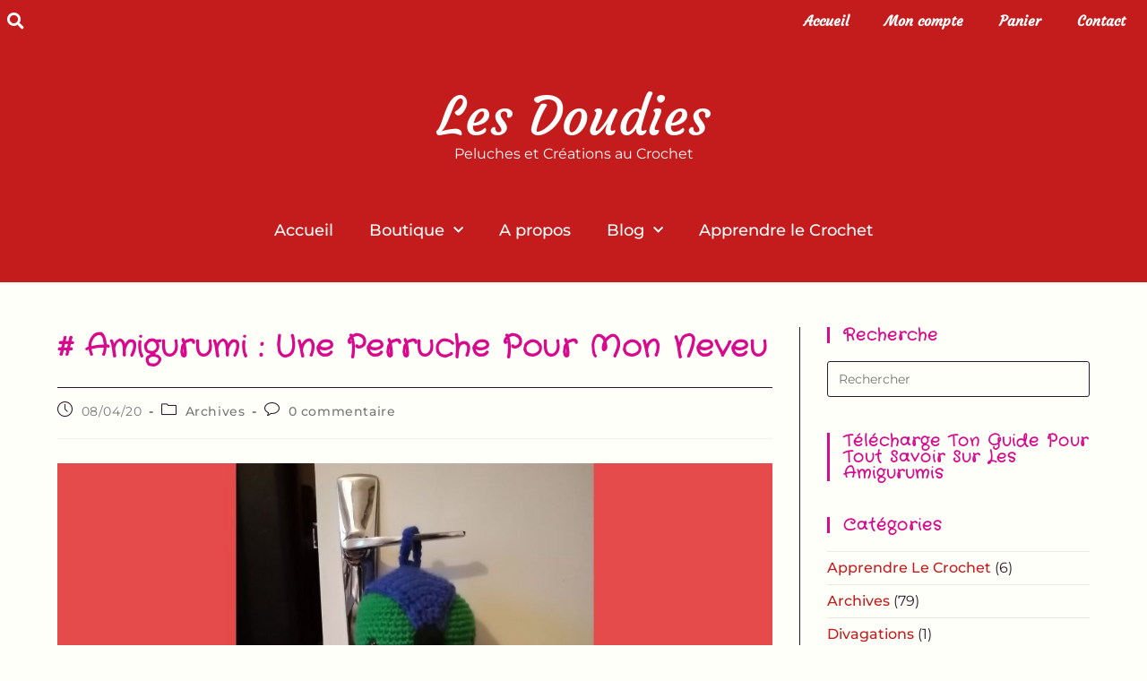

--- FILE ---
content_type: text/html; charset=UTF-8
request_url: https://lesdoudousdedoudie.com/amigurumi-perruche
body_size: 48041
content:
<!DOCTYPE html>
<html class="html" lang="fr-FR">
<head>
	<meta charset="UTF-8">
	<link rel="profile" href="https://gmpg.org/xfn/11">

	<link rel="dns-prefetch" href="//cdn.hu-manity.co" />
		<!-- Cookie Compliance -->
		<script type="text/javascript">var huOptions = {"appID":"lesdoudousdedoudiecom-ae00645","currentLanguage":"fr","blocking":false,"globalCookie":false,"isAdmin":false,"privacyConsent":true,"forms":[]};</script>
		<script type="text/javascript" src="https://cdn.hu-manity.co/hu-banner.min.js"></script><meta name='robots' content='index, follow, max-image-preview:large, max-snippet:-1, max-video-preview:-1' />
<link rel="pingback" href="https://lesdoudousdedoudie.com/xmlrpc.php">
<meta name="viewport" content="width=device-width, initial-scale=1"><script>window._wca = window._wca || [];</script>
<!-- Jetpack Site Verification Tags -->
<meta name="google-site-verification" content="hLC54rpejIz3M4AU2FwjsrI8BPi_oz0xiQU0e-Y5klY" />

	<!-- This site is optimized with the Yoast SEO plugin v26.8 - https://yoast.com/product/yoast-seo-wordpress/ -->
	<title># Amigurumi : une perruche pour mon neveu ~ Les Doudies</title>
	<meta name="description" content="Découvrez un amigurumi en forme de perruche très spécial. Crocheté pour la naissance de mon neveu, il a une très belle histoire !" />
	<link rel="canonical" href="https://lesdoudousdedoudie.com/amigurumi-perruche/" />
	<meta property="og:locale" content="fr_FR" />
	<meta property="og:type" content="article" />
	<meta property="og:title" content="# Amigurumi : une perruche pour mon neveu ~ Les Doudies" />
	<meta property="og:description" content="Découvrez un amigurumi en forme de perruche très spécial. Crocheté pour la naissance de mon neveu, il a une très belle histoire !" />
	<meta property="og:url" content="https://lesdoudousdedoudie.com/amigurumi-perruche/" />
	<meta property="og:site_name" content="Les Doudies" />
	<meta property="article:publisher" content="https://www.facebook.com/LesDoudies" />
	<meta property="article:author" content="https://www.facebook.com/LesDoudies" />
	<meta property="article:published_time" content="2020-04-08T13:00:00+00:00" />
	<meta property="article:modified_time" content="2024-01-18T10:14:00+00:00" />
	<meta property="og:image" content="https://lesdoudousdedoudie.com/wp-content/uploads/2020/04/2020_perruche-mahe_une.jpg" />
	<meta property="og:image:width" content="1020" />
	<meta property="og:image:height" content="600" />
	<meta property="og:image:type" content="image/jpeg" />
	<meta name="author" content="Ludivine" />
	<meta name="twitter:card" content="summary_large_image" />
	<meta name="twitter:label1" content="Écrit par" />
	<meta name="twitter:data1" content="Ludivine" />
	<meta name="twitter:label2" content="Durée de lecture estimée" />
	<meta name="twitter:data2" content="2 minutes" />
	<script type="application/ld+json" class="yoast-schema-graph">{"@context":"https://schema.org","@graph":[{"@type":"Article","@id":"https://lesdoudousdedoudie.com/amigurumi-perruche/#article","isPartOf":{"@id":"https://lesdoudousdedoudie.com/amigurumi-perruche/"},"author":{"name":"Ludivine","@id":"https://lesdoudousdedoudie.com/#/schema/person/43b1cb7fc99b3b609d9aee54cf59918e"},"headline":"# Amigurumi : une perruche pour mon neveu","datePublished":"2020-04-08T13:00:00+00:00","dateModified":"2024-01-18T10:14:00+00:00","mainEntityOfPage":{"@id":"https://lesdoudousdedoudie.com/amigurumi-perruche/"},"wordCount":377,"commentCount":0,"publisher":{"@id":"https://lesdoudousdedoudie.com/#/schema/person/43b1cb7fc99b3b609d9aee54cf59918e"},"image":{"@id":"https://lesdoudousdedoudie.com/amigurumi-perruche/#primaryimage"},"thumbnailUrl":"https://lesdoudousdedoudie.com/wp-content/uploads/2020/04/2020_perruche-mahe_une.jpg","keywords":["amigurumis","cadeaux","naissance"],"articleSection":["Archives"],"inLanguage":"fr-FR","potentialAction":[{"@type":"CommentAction","name":"Comment","target":["https://lesdoudousdedoudie.com/amigurumi-perruche/#respond"]}]},{"@type":"WebPage","@id":"https://lesdoudousdedoudie.com/amigurumi-perruche/","url":"https://lesdoudousdedoudie.com/amigurumi-perruche/","name":"# Amigurumi : une perruche pour mon neveu ~ Les Doudies","isPartOf":{"@id":"https://lesdoudousdedoudie.com/#website"},"primaryImageOfPage":{"@id":"https://lesdoudousdedoudie.com/amigurumi-perruche/#primaryimage"},"image":{"@id":"https://lesdoudousdedoudie.com/amigurumi-perruche/#primaryimage"},"thumbnailUrl":"https://lesdoudousdedoudie.com/wp-content/uploads/2020/04/2020_perruche-mahe_une.jpg","datePublished":"2020-04-08T13:00:00+00:00","dateModified":"2024-01-18T10:14:00+00:00","description":"Découvrez un amigurumi en forme de perruche très spécial. Crocheté pour la naissance de mon neveu, il a une très belle histoire !","breadcrumb":{"@id":"https://lesdoudousdedoudie.com/amigurumi-perruche/#breadcrumb"},"inLanguage":"fr-FR","potentialAction":[{"@type":"ReadAction","target":["https://lesdoudousdedoudie.com/amigurumi-perruche/"]}]},{"@type":"ImageObject","inLanguage":"fr-FR","@id":"https://lesdoudousdedoudie.com/amigurumi-perruche/#primaryimage","url":"https://lesdoudousdedoudie.com/wp-content/uploads/2020/04/2020_perruche-mahe_une.jpg","contentUrl":"https://lesdoudousdedoudie.com/wp-content/uploads/2020/04/2020_perruche-mahe_une.jpg","width":1020,"height":600,"caption":"Découvrez un amigurumi en forme de perruche très spécial. Crocheté pour la naissance de mon neveu, il a une très belle histoire !"},{"@type":"BreadcrumbList","@id":"https://lesdoudousdedoudie.com/amigurumi-perruche/#breadcrumb","itemListElement":[{"@type":"ListItem","position":1,"name":"Accueil","item":"https://lesdoudousdedoudie.com/"},{"@type":"ListItem","position":2,"name":"Blog","item":"https://lesdoudousdedoudie.com/blog-2/"},{"@type":"ListItem","position":3,"name":"Archives","item":"https://lesdoudousdedoudie.com/blog/archives/"},{"@type":"ListItem","position":4,"name":"# Amigurumi : une perruche pour mon neveu"}]},{"@type":"WebSite","@id":"https://lesdoudousdedoudie.com/#website","url":"https://lesdoudousdedoudie.com/","name":"Les Doudies","description":"Création d&#039;imaginaires au crochet","publisher":{"@id":"https://lesdoudousdedoudie.com/#/schema/person/43b1cb7fc99b3b609d9aee54cf59918e"},"potentialAction":[{"@type":"SearchAction","target":{"@type":"EntryPoint","urlTemplate":"https://lesdoudousdedoudie.com/?s={search_term_string}"},"query-input":{"@type":"PropertyValueSpecification","valueRequired":true,"valueName":"search_term_string"}}],"inLanguage":"fr-FR"},{"@type":["Person","Organization"],"@id":"https://lesdoudousdedoudie.com/#/schema/person/43b1cb7fc99b3b609d9aee54cf59918e","name":"Ludivine","image":{"@type":"ImageObject","inLanguage":"fr-FR","@id":"https://lesdoudousdedoudie.com/#/schema/person/image/","url":"https://lesdoudousdedoudie.com/wp-content/uploads/2020/05/cropped-logo_rouge_180.jpg","contentUrl":"https://lesdoudousdedoudie.com/wp-content/uploads/2020/05/cropped-logo_rouge_180.jpg","width":180,"height":180,"caption":"Ludivine"},"logo":{"@id":"https://lesdoudousdedoudie.com/#/schema/person/image/"},"description":"Créatrice d'imaginaire, je suis là pour mettre des couleurs dans ta vie grâce à mes créations au crochet.","sameAs":["https://lesdoudousdedoudie.com","https://www.facebook.com/LesDoudies","https://www.instagram.com/les_doudies/","https://pinterest.fr/lesdoudousdedoudie/","https://www.youtube.com/channel/UC7CpK5uwGAnec0MYnQPY37A"]}]}</script>
	<!-- / Yoast SEO plugin. -->


<link rel='dns-prefetch' href='//www.googletagmanager.com' />
<link rel='dns-prefetch' href='//stats.wp.com' />
<link rel='dns-prefetch' href='//fonts.googleapis.com' />
<link rel='preconnect' href='//c0.wp.com' />
<link rel="alternate" type="application/rss+xml" title="Les Doudies &raquo; Flux" href="https://lesdoudousdedoudie.com/feed/" />
<link rel="alternate" type="application/rss+xml" title="Les Doudies &raquo; Flux des commentaires" href="https://lesdoudousdedoudie.com/comments/feed/" />
<link rel="alternate" type="application/rss+xml" title="Les Doudies &raquo; # Amigurumi : une perruche pour mon neveu Flux des commentaires" href="https://lesdoudousdedoudie.com/amigurumi-perruche/feed/" />
<link rel="alternate" title="oEmbed (JSON)" type="application/json+oembed" href="https://lesdoudousdedoudie.com/wp-json/oembed/1.0/embed?url=https%3A%2F%2Flesdoudousdedoudie.com%2Famigurumi-perruche%2F" />
<link rel="alternate" title="oEmbed (XML)" type="text/xml+oembed" href="https://lesdoudousdedoudie.com/wp-json/oembed/1.0/embed?url=https%3A%2F%2Flesdoudousdedoudie.com%2Famigurumi-perruche%2F&#038;format=xml" />
		<!-- This site uses the Google Analytics by MonsterInsights plugin v9.11.1 - Using Analytics tracking - https://www.monsterinsights.com/ -->
							<script src="//www.googletagmanager.com/gtag/js?id=G-72VK2RT68S"  data-cfasync="false" data-wpfc-render="false" async></script>
			<script data-cfasync="false" data-wpfc-render="false">
				var mi_version = '9.11.1';
				var mi_track_user = true;
				var mi_no_track_reason = '';
								var MonsterInsightsDefaultLocations = {"page_location":"https:\/\/lesdoudousdedoudie.com\/amigurumi-perruche\/","page_referrer":"https:\/\/lesdoudousdedoudie.com\/amigurumi-perruche"};
								if ( typeof MonsterInsightsPrivacyGuardFilter === 'function' ) {
					var MonsterInsightsLocations = (typeof MonsterInsightsExcludeQuery === 'object') ? MonsterInsightsPrivacyGuardFilter( MonsterInsightsExcludeQuery ) : MonsterInsightsPrivacyGuardFilter( MonsterInsightsDefaultLocations );
				} else {
					var MonsterInsightsLocations = (typeof MonsterInsightsExcludeQuery === 'object') ? MonsterInsightsExcludeQuery : MonsterInsightsDefaultLocations;
				}

								var disableStrs = [
										'ga-disable-G-72VK2RT68S',
									];

				/* Function to detect opted out users */
				function __gtagTrackerIsOptedOut() {
					for (var index = 0; index < disableStrs.length; index++) {
						if (document.cookie.indexOf(disableStrs[index] + '=true') > -1) {
							return true;
						}
					}

					return false;
				}

				/* Disable tracking if the opt-out cookie exists. */
				if (__gtagTrackerIsOptedOut()) {
					for (var index = 0; index < disableStrs.length; index++) {
						window[disableStrs[index]] = true;
					}
				}

				/* Opt-out function */
				function __gtagTrackerOptout() {
					for (var index = 0; index < disableStrs.length; index++) {
						document.cookie = disableStrs[index] + '=true; expires=Thu, 31 Dec 2099 23:59:59 UTC; path=/';
						window[disableStrs[index]] = true;
					}
				}

				if ('undefined' === typeof gaOptout) {
					function gaOptout() {
						__gtagTrackerOptout();
					}
				}
								window.dataLayer = window.dataLayer || [];

				window.MonsterInsightsDualTracker = {
					helpers: {},
					trackers: {},
				};
				if (mi_track_user) {
					function __gtagDataLayer() {
						dataLayer.push(arguments);
					}

					function __gtagTracker(type, name, parameters) {
						if (!parameters) {
							parameters = {};
						}

						if (parameters.send_to) {
							__gtagDataLayer.apply(null, arguments);
							return;
						}

						if (type === 'event') {
														parameters.send_to = monsterinsights_frontend.v4_id;
							var hookName = name;
							if (typeof parameters['event_category'] !== 'undefined') {
								hookName = parameters['event_category'] + ':' + name;
							}

							if (typeof MonsterInsightsDualTracker.trackers[hookName] !== 'undefined') {
								MonsterInsightsDualTracker.trackers[hookName](parameters);
							} else {
								__gtagDataLayer('event', name, parameters);
							}
							
						} else {
							__gtagDataLayer.apply(null, arguments);
						}
					}

					__gtagTracker('js', new Date());
					__gtagTracker('set', {
						'developer_id.dZGIzZG': true,
											});
					if ( MonsterInsightsLocations.page_location ) {
						__gtagTracker('set', MonsterInsightsLocations);
					}
										__gtagTracker('config', 'G-72VK2RT68S', {"forceSSL":"true","link_attribution":"true"} );
										window.gtag = __gtagTracker;										(function () {
						/* https://developers.google.com/analytics/devguides/collection/analyticsjs/ */
						/* ga and __gaTracker compatibility shim. */
						var noopfn = function () {
							return null;
						};
						var newtracker = function () {
							return new Tracker();
						};
						var Tracker = function () {
							return null;
						};
						var p = Tracker.prototype;
						p.get = noopfn;
						p.set = noopfn;
						p.send = function () {
							var args = Array.prototype.slice.call(arguments);
							args.unshift('send');
							__gaTracker.apply(null, args);
						};
						var __gaTracker = function () {
							var len = arguments.length;
							if (len === 0) {
								return;
							}
							var f = arguments[len - 1];
							if (typeof f !== 'object' || f === null || typeof f.hitCallback !== 'function') {
								if ('send' === arguments[0]) {
									var hitConverted, hitObject = false, action;
									if ('event' === arguments[1]) {
										if ('undefined' !== typeof arguments[3]) {
											hitObject = {
												'eventAction': arguments[3],
												'eventCategory': arguments[2],
												'eventLabel': arguments[4],
												'value': arguments[5] ? arguments[5] : 1,
											}
										}
									}
									if ('pageview' === arguments[1]) {
										if ('undefined' !== typeof arguments[2]) {
											hitObject = {
												'eventAction': 'page_view',
												'page_path': arguments[2],
											}
										}
									}
									if (typeof arguments[2] === 'object') {
										hitObject = arguments[2];
									}
									if (typeof arguments[5] === 'object') {
										Object.assign(hitObject, arguments[5]);
									}
									if ('undefined' !== typeof arguments[1].hitType) {
										hitObject = arguments[1];
										if ('pageview' === hitObject.hitType) {
											hitObject.eventAction = 'page_view';
										}
									}
									if (hitObject) {
										action = 'timing' === arguments[1].hitType ? 'timing_complete' : hitObject.eventAction;
										hitConverted = mapArgs(hitObject);
										__gtagTracker('event', action, hitConverted);
									}
								}
								return;
							}

							function mapArgs(args) {
								var arg, hit = {};
								var gaMap = {
									'eventCategory': 'event_category',
									'eventAction': 'event_action',
									'eventLabel': 'event_label',
									'eventValue': 'event_value',
									'nonInteraction': 'non_interaction',
									'timingCategory': 'event_category',
									'timingVar': 'name',
									'timingValue': 'value',
									'timingLabel': 'event_label',
									'page': 'page_path',
									'location': 'page_location',
									'title': 'page_title',
									'referrer' : 'page_referrer',
								};
								for (arg in args) {
																		if (!(!args.hasOwnProperty(arg) || !gaMap.hasOwnProperty(arg))) {
										hit[gaMap[arg]] = args[arg];
									} else {
										hit[arg] = args[arg];
									}
								}
								return hit;
							}

							try {
								f.hitCallback();
							} catch (ex) {
							}
						};
						__gaTracker.create = newtracker;
						__gaTracker.getByName = newtracker;
						__gaTracker.getAll = function () {
							return [];
						};
						__gaTracker.remove = noopfn;
						__gaTracker.loaded = true;
						window['__gaTracker'] = __gaTracker;
					})();
									} else {
										console.log("");
					(function () {
						function __gtagTracker() {
							return null;
						}

						window['__gtagTracker'] = __gtagTracker;
						window['gtag'] = __gtagTracker;
					})();
									}
			</script>
							<!-- / Google Analytics by MonsterInsights -->
		<style id='wp-img-auto-sizes-contain-inline-css'>
img:is([sizes=auto i],[sizes^="auto," i]){contain-intrinsic-size:3000px 1500px}
/*# sourceURL=wp-img-auto-sizes-contain-inline-css */
</style>
<style id='wp-emoji-styles-inline-css'>

	img.wp-smiley, img.emoji {
		display: inline !important;
		border: none !important;
		box-shadow: none !important;
		height: 1em !important;
		width: 1em !important;
		margin: 0 0.07em !important;
		vertical-align: -0.1em !important;
		background: none !important;
		padding: 0 !important;
	}
/*# sourceURL=wp-emoji-styles-inline-css */
</style>
<link rel='stylesheet' id='wp-block-library-css' href='https://c0.wp.com/c/6.9/wp-includes/css/dist/block-library/style.min.css' media='all' />
<style id='wp-block-library-theme-inline-css'>
.wp-block-audio :where(figcaption){color:#555;font-size:13px;text-align:center}.is-dark-theme .wp-block-audio :where(figcaption){color:#ffffffa6}.wp-block-audio{margin:0 0 1em}.wp-block-code{border:1px solid #ccc;border-radius:4px;font-family:Menlo,Consolas,monaco,monospace;padding:.8em 1em}.wp-block-embed :where(figcaption){color:#555;font-size:13px;text-align:center}.is-dark-theme .wp-block-embed :where(figcaption){color:#ffffffa6}.wp-block-embed{margin:0 0 1em}.blocks-gallery-caption{color:#555;font-size:13px;text-align:center}.is-dark-theme .blocks-gallery-caption{color:#ffffffa6}:root :where(.wp-block-image figcaption){color:#555;font-size:13px;text-align:center}.is-dark-theme :root :where(.wp-block-image figcaption){color:#ffffffa6}.wp-block-image{margin:0 0 1em}.wp-block-pullquote{border-bottom:4px solid;border-top:4px solid;color:currentColor;margin-bottom:1.75em}.wp-block-pullquote :where(cite),.wp-block-pullquote :where(footer),.wp-block-pullquote__citation{color:currentColor;font-size:.8125em;font-style:normal;text-transform:uppercase}.wp-block-quote{border-left:.25em solid;margin:0 0 1.75em;padding-left:1em}.wp-block-quote cite,.wp-block-quote footer{color:currentColor;font-size:.8125em;font-style:normal;position:relative}.wp-block-quote:where(.has-text-align-right){border-left:none;border-right:.25em solid;padding-left:0;padding-right:1em}.wp-block-quote:where(.has-text-align-center){border:none;padding-left:0}.wp-block-quote.is-large,.wp-block-quote.is-style-large,.wp-block-quote:where(.is-style-plain){border:none}.wp-block-search .wp-block-search__label{font-weight:700}.wp-block-search__button{border:1px solid #ccc;padding:.375em .625em}:where(.wp-block-group.has-background){padding:1.25em 2.375em}.wp-block-separator.has-css-opacity{opacity:.4}.wp-block-separator{border:none;border-bottom:2px solid;margin-left:auto;margin-right:auto}.wp-block-separator.has-alpha-channel-opacity{opacity:1}.wp-block-separator:not(.is-style-wide):not(.is-style-dots){width:100px}.wp-block-separator.has-background:not(.is-style-dots){border-bottom:none;height:1px}.wp-block-separator.has-background:not(.is-style-wide):not(.is-style-dots){height:2px}.wp-block-table{margin:0 0 1em}.wp-block-table td,.wp-block-table th{word-break:normal}.wp-block-table :where(figcaption){color:#555;font-size:13px;text-align:center}.is-dark-theme .wp-block-table :where(figcaption){color:#ffffffa6}.wp-block-video :where(figcaption){color:#555;font-size:13px;text-align:center}.is-dark-theme .wp-block-video :where(figcaption){color:#ffffffa6}.wp-block-video{margin:0 0 1em}:root :where(.wp-block-template-part.has-background){margin-bottom:0;margin-top:0;padding:1.25em 2.375em}
/*# sourceURL=/wp-includes/css/dist/block-library/theme.min.css */
</style>
<style id='classic-theme-styles-inline-css'>
/*! This file is auto-generated */
.wp-block-button__link{color:#fff;background-color:#32373c;border-radius:9999px;box-shadow:none;text-decoration:none;padding:calc(.667em + 2px) calc(1.333em + 2px);font-size:1.125em}.wp-block-file__button{background:#32373c;color:#fff;text-decoration:none}
/*# sourceURL=/wp-includes/css/classic-themes.min.css */
</style>
<link rel='stylesheet' id='mediaelement-css' href='https://c0.wp.com/c/6.9/wp-includes/js/mediaelement/mediaelementplayer-legacy.min.css' media='all' />
<link rel='stylesheet' id='wp-mediaelement-css' href='https://c0.wp.com/c/6.9/wp-includes/js/mediaelement/wp-mediaelement.min.css' media='all' />
<style id='jetpack-sharing-buttons-style-inline-css'>
.jetpack-sharing-buttons__services-list{display:flex;flex-direction:row;flex-wrap:wrap;gap:0;list-style-type:none;margin:5px;padding:0}.jetpack-sharing-buttons__services-list.has-small-icon-size{font-size:12px}.jetpack-sharing-buttons__services-list.has-normal-icon-size{font-size:16px}.jetpack-sharing-buttons__services-list.has-large-icon-size{font-size:24px}.jetpack-sharing-buttons__services-list.has-huge-icon-size{font-size:36px}@media print{.jetpack-sharing-buttons__services-list{display:none!important}}.editor-styles-wrapper .wp-block-jetpack-sharing-buttons{gap:0;padding-inline-start:0}ul.jetpack-sharing-buttons__services-list.has-background{padding:1.25em 2.375em}
/*# sourceURL=https://lesdoudousdedoudie.com/wp-content/plugins/jetpack/_inc/blocks/sharing-buttons/view.css */
</style>
<style id='global-styles-inline-css'>
:root{--wp--preset--aspect-ratio--square: 1;--wp--preset--aspect-ratio--4-3: 4/3;--wp--preset--aspect-ratio--3-4: 3/4;--wp--preset--aspect-ratio--3-2: 3/2;--wp--preset--aspect-ratio--2-3: 2/3;--wp--preset--aspect-ratio--16-9: 16/9;--wp--preset--aspect-ratio--9-16: 9/16;--wp--preset--color--black: #000000;--wp--preset--color--cyan-bluish-gray: #abb8c3;--wp--preset--color--white: #ffffff;--wp--preset--color--pale-pink: #f78da7;--wp--preset--color--vivid-red: #cf2e2e;--wp--preset--color--luminous-vivid-orange: #ff6900;--wp--preset--color--luminous-vivid-amber: #fcb900;--wp--preset--color--light-green-cyan: #7bdcb5;--wp--preset--color--vivid-green-cyan: #00d084;--wp--preset--color--pale-cyan-blue: #8ed1fc;--wp--preset--color--vivid-cyan-blue: #0693e3;--wp--preset--color--vivid-purple: #9b51e0;--wp--preset--gradient--vivid-cyan-blue-to-vivid-purple: linear-gradient(135deg,rgb(6,147,227) 0%,rgb(155,81,224) 100%);--wp--preset--gradient--light-green-cyan-to-vivid-green-cyan: linear-gradient(135deg,rgb(122,220,180) 0%,rgb(0,208,130) 100%);--wp--preset--gradient--luminous-vivid-amber-to-luminous-vivid-orange: linear-gradient(135deg,rgb(252,185,0) 0%,rgb(255,105,0) 100%);--wp--preset--gradient--luminous-vivid-orange-to-vivid-red: linear-gradient(135deg,rgb(255,105,0) 0%,rgb(207,46,46) 100%);--wp--preset--gradient--very-light-gray-to-cyan-bluish-gray: linear-gradient(135deg,rgb(238,238,238) 0%,rgb(169,184,195) 100%);--wp--preset--gradient--cool-to-warm-spectrum: linear-gradient(135deg,rgb(74,234,220) 0%,rgb(151,120,209) 20%,rgb(207,42,186) 40%,rgb(238,44,130) 60%,rgb(251,105,98) 80%,rgb(254,248,76) 100%);--wp--preset--gradient--blush-light-purple: linear-gradient(135deg,rgb(255,206,236) 0%,rgb(152,150,240) 100%);--wp--preset--gradient--blush-bordeaux: linear-gradient(135deg,rgb(254,205,165) 0%,rgb(254,45,45) 50%,rgb(107,0,62) 100%);--wp--preset--gradient--luminous-dusk: linear-gradient(135deg,rgb(255,203,112) 0%,rgb(199,81,192) 50%,rgb(65,88,208) 100%);--wp--preset--gradient--pale-ocean: linear-gradient(135deg,rgb(255,245,203) 0%,rgb(182,227,212) 50%,rgb(51,167,181) 100%);--wp--preset--gradient--electric-grass: linear-gradient(135deg,rgb(202,248,128) 0%,rgb(113,206,126) 100%);--wp--preset--gradient--midnight: linear-gradient(135deg,rgb(2,3,129) 0%,rgb(40,116,252) 100%);--wp--preset--font-size--small: 13px;--wp--preset--font-size--medium: 20px;--wp--preset--font-size--large: 36px;--wp--preset--font-size--x-large: 42px;--wp--preset--spacing--20: 0.44rem;--wp--preset--spacing--30: 0.67rem;--wp--preset--spacing--40: 1rem;--wp--preset--spacing--50: 1.5rem;--wp--preset--spacing--60: 2.25rem;--wp--preset--spacing--70: 3.38rem;--wp--preset--spacing--80: 5.06rem;--wp--preset--shadow--natural: 6px 6px 9px rgba(0, 0, 0, 0.2);--wp--preset--shadow--deep: 12px 12px 50px rgba(0, 0, 0, 0.4);--wp--preset--shadow--sharp: 6px 6px 0px rgba(0, 0, 0, 0.2);--wp--preset--shadow--outlined: 6px 6px 0px -3px rgb(255, 255, 255), 6px 6px rgb(0, 0, 0);--wp--preset--shadow--crisp: 6px 6px 0px rgb(0, 0, 0);}:where(.is-layout-flex){gap: 0.5em;}:where(.is-layout-grid){gap: 0.5em;}body .is-layout-flex{display: flex;}.is-layout-flex{flex-wrap: wrap;align-items: center;}.is-layout-flex > :is(*, div){margin: 0;}body .is-layout-grid{display: grid;}.is-layout-grid > :is(*, div){margin: 0;}:where(.wp-block-columns.is-layout-flex){gap: 2em;}:where(.wp-block-columns.is-layout-grid){gap: 2em;}:where(.wp-block-post-template.is-layout-flex){gap: 1.25em;}:where(.wp-block-post-template.is-layout-grid){gap: 1.25em;}.has-black-color{color: var(--wp--preset--color--black) !important;}.has-cyan-bluish-gray-color{color: var(--wp--preset--color--cyan-bluish-gray) !important;}.has-white-color{color: var(--wp--preset--color--white) !important;}.has-pale-pink-color{color: var(--wp--preset--color--pale-pink) !important;}.has-vivid-red-color{color: var(--wp--preset--color--vivid-red) !important;}.has-luminous-vivid-orange-color{color: var(--wp--preset--color--luminous-vivid-orange) !important;}.has-luminous-vivid-amber-color{color: var(--wp--preset--color--luminous-vivid-amber) !important;}.has-light-green-cyan-color{color: var(--wp--preset--color--light-green-cyan) !important;}.has-vivid-green-cyan-color{color: var(--wp--preset--color--vivid-green-cyan) !important;}.has-pale-cyan-blue-color{color: var(--wp--preset--color--pale-cyan-blue) !important;}.has-vivid-cyan-blue-color{color: var(--wp--preset--color--vivid-cyan-blue) !important;}.has-vivid-purple-color{color: var(--wp--preset--color--vivid-purple) !important;}.has-black-background-color{background-color: var(--wp--preset--color--black) !important;}.has-cyan-bluish-gray-background-color{background-color: var(--wp--preset--color--cyan-bluish-gray) !important;}.has-white-background-color{background-color: var(--wp--preset--color--white) !important;}.has-pale-pink-background-color{background-color: var(--wp--preset--color--pale-pink) !important;}.has-vivid-red-background-color{background-color: var(--wp--preset--color--vivid-red) !important;}.has-luminous-vivid-orange-background-color{background-color: var(--wp--preset--color--luminous-vivid-orange) !important;}.has-luminous-vivid-amber-background-color{background-color: var(--wp--preset--color--luminous-vivid-amber) !important;}.has-light-green-cyan-background-color{background-color: var(--wp--preset--color--light-green-cyan) !important;}.has-vivid-green-cyan-background-color{background-color: var(--wp--preset--color--vivid-green-cyan) !important;}.has-pale-cyan-blue-background-color{background-color: var(--wp--preset--color--pale-cyan-blue) !important;}.has-vivid-cyan-blue-background-color{background-color: var(--wp--preset--color--vivid-cyan-blue) !important;}.has-vivid-purple-background-color{background-color: var(--wp--preset--color--vivid-purple) !important;}.has-black-border-color{border-color: var(--wp--preset--color--black) !important;}.has-cyan-bluish-gray-border-color{border-color: var(--wp--preset--color--cyan-bluish-gray) !important;}.has-white-border-color{border-color: var(--wp--preset--color--white) !important;}.has-pale-pink-border-color{border-color: var(--wp--preset--color--pale-pink) !important;}.has-vivid-red-border-color{border-color: var(--wp--preset--color--vivid-red) !important;}.has-luminous-vivid-orange-border-color{border-color: var(--wp--preset--color--luminous-vivid-orange) !important;}.has-luminous-vivid-amber-border-color{border-color: var(--wp--preset--color--luminous-vivid-amber) !important;}.has-light-green-cyan-border-color{border-color: var(--wp--preset--color--light-green-cyan) !important;}.has-vivid-green-cyan-border-color{border-color: var(--wp--preset--color--vivid-green-cyan) !important;}.has-pale-cyan-blue-border-color{border-color: var(--wp--preset--color--pale-cyan-blue) !important;}.has-vivid-cyan-blue-border-color{border-color: var(--wp--preset--color--vivid-cyan-blue) !important;}.has-vivid-purple-border-color{border-color: var(--wp--preset--color--vivid-purple) !important;}.has-vivid-cyan-blue-to-vivid-purple-gradient-background{background: var(--wp--preset--gradient--vivid-cyan-blue-to-vivid-purple) !important;}.has-light-green-cyan-to-vivid-green-cyan-gradient-background{background: var(--wp--preset--gradient--light-green-cyan-to-vivid-green-cyan) !important;}.has-luminous-vivid-amber-to-luminous-vivid-orange-gradient-background{background: var(--wp--preset--gradient--luminous-vivid-amber-to-luminous-vivid-orange) !important;}.has-luminous-vivid-orange-to-vivid-red-gradient-background{background: var(--wp--preset--gradient--luminous-vivid-orange-to-vivid-red) !important;}.has-very-light-gray-to-cyan-bluish-gray-gradient-background{background: var(--wp--preset--gradient--very-light-gray-to-cyan-bluish-gray) !important;}.has-cool-to-warm-spectrum-gradient-background{background: var(--wp--preset--gradient--cool-to-warm-spectrum) !important;}.has-blush-light-purple-gradient-background{background: var(--wp--preset--gradient--blush-light-purple) !important;}.has-blush-bordeaux-gradient-background{background: var(--wp--preset--gradient--blush-bordeaux) !important;}.has-luminous-dusk-gradient-background{background: var(--wp--preset--gradient--luminous-dusk) !important;}.has-pale-ocean-gradient-background{background: var(--wp--preset--gradient--pale-ocean) !important;}.has-electric-grass-gradient-background{background: var(--wp--preset--gradient--electric-grass) !important;}.has-midnight-gradient-background{background: var(--wp--preset--gradient--midnight) !important;}.has-small-font-size{font-size: var(--wp--preset--font-size--small) !important;}.has-medium-font-size{font-size: var(--wp--preset--font-size--medium) !important;}.has-large-font-size{font-size: var(--wp--preset--font-size--large) !important;}.has-x-large-font-size{font-size: var(--wp--preset--font-size--x-large) !important;}
:where(.wp-block-post-template.is-layout-flex){gap: 1.25em;}:where(.wp-block-post-template.is-layout-grid){gap: 1.25em;}
:where(.wp-block-term-template.is-layout-flex){gap: 1.25em;}:where(.wp-block-term-template.is-layout-grid){gap: 1.25em;}
:where(.wp-block-columns.is-layout-flex){gap: 2em;}:where(.wp-block-columns.is-layout-grid){gap: 2em;}
:root :where(.wp-block-pullquote){font-size: 1.5em;line-height: 1.6;}
/*# sourceURL=global-styles-inline-css */
</style>
<!-- <link rel='stylesheet' id='jpibfi-style-css' href='https://lesdoudousdedoudie.com/wp-content/plugins/jquery-pin-it-button-for-images/css/client.css?ver=3.0.6' media='all' /> -->
<!-- <link rel='stylesheet' id='mailerlite_forms.css-css' href='https://lesdoudousdedoudie.com/wp-content/plugins/official-mailerlite-sign-up-forms/assets/css/mailerlite_forms.css?ver=1.7.18' media='all' /> -->
<!-- <link rel='stylesheet' id='tutor-icon-css' href='https://lesdoudousdedoudie.com/wp-content/plugins/tutor/assets/css/tutor-icon.min.css?ver=3.9.5' media='all' /> -->
<!-- <link rel='stylesheet' id='tutor-css' href='https://lesdoudousdedoudie.com/wp-content/plugins/tutor/assets/css/tutor.min.css?ver=3.9.5' media='all' /> -->
<!-- <link rel='stylesheet' id='tutor-frontend-css' href='https://lesdoudousdedoudie.com/wp-content/plugins/tutor/assets/css/tutor-front.min.css?ver=3.9.5' media='all' /> -->
<link rel="stylesheet" type="text/css" href="//lesdoudousdedoudie.com/wp-content/cache/wpfc-minified/qxa6dzbg/8ava3.css" media="all"/>
<style id='tutor-frontend-inline-css'>
.mce-notification.mce-notification-error{display: none !important;}
:root{--tutor-color-primary:#e54b4b;--tutor-color-primary-rgb:229, 75, 75;--tutor-color-primary-hover:#f0a202;--tutor-color-primary-hover-rgb:240, 162, 2;--tutor-body-color:#2c1b2d;--tutor-body-color-rgb:44, 27, 45;--tutor-border-color:#cdcfd5;--tutor-border-color-rgb:205, 207, 213;--tutor-color-gray:#e3e5eb;--tutor-color-gray-rgb:227, 229, 235;}
/*# sourceURL=tutor-frontend-inline-css */
</style>
<!-- <link rel='stylesheet' id='tutor_oceanwp-css' href='https://lesdoudousdedoudie.com/wp-content/plugins/tutor/includes/theme-compatibility/oceanwp/assets/css/style.css?ver=e6e879' media='all' /> -->
<link rel="stylesheet" type="text/css" href="//lesdoudousdedoudie.com/wp-content/cache/wpfc-minified/kooaww0g/8ava3.css" media="all"/>
<style id='woocommerce-inline-inline-css'>
.woocommerce form .form-row .required { visibility: visible; }
/*# sourceURL=woocommerce-inline-inline-css */
</style>
<!-- <link rel='stylesheet' id='gateway-css' href='https://lesdoudousdedoudie.com/wp-content/plugins/woocommerce-paypal-payments/modules/ppcp-button/assets/css/gateway.css?ver=3.3.2' media='all' /> -->
<!-- <link rel='stylesheet' id='oceanwp-style-css' href='https://lesdoudousdedoudie.com/wp-content/themes/oceanwp/assets/css/style.min.css?ver=1.0' media='all' /> -->
<!-- <link rel='stylesheet' id='child-style-css' href='https://lesdoudousdedoudie.com/wp-content/themes/oceanwp-child-theme-master/style.css?ver=e6e879' media='all' /> -->
<!-- <link rel='stylesheet' id='oceanwp-woo-mini-cart-css' href='https://lesdoudousdedoudie.com/wp-content/themes/oceanwp/assets/css/woo/woo-mini-cart.min.css?ver=e6e879' media='all' /> -->
<!-- <link rel='stylesheet' id='font-awesome-css' href='https://lesdoudousdedoudie.com/wp-content/themes/oceanwp/assets/fonts/fontawesome/css/all.min.css?ver=6.7.2' media='all' /> -->
<!-- <link rel='stylesheet' id='simple-line-icons-css' href='https://lesdoudousdedoudie.com/wp-content/themes/oceanwp/assets/css/third/simple-line-icons.min.css?ver=2.4.0' media='all' /> -->
<link rel="stylesheet" type="text/css" href="//lesdoudousdedoudie.com/wp-content/cache/wpfc-minified/79uv7hmg/8avbq.css" media="all"/>
<link rel='stylesheet' id='oceanwp-google-font-montserrat-css' href='//fonts.googleapis.com/css?family=Montserrat%3A100%2C200%2C300%2C400%2C500%2C600%2C700%2C800%2C900%2C100i%2C200i%2C300i%2C400i%2C500i%2C600i%2C700i%2C800i%2C900i&#038;subset=latin&#038;display=swap&#038;ver=e6e879' media='all' />
<link rel='stylesheet' id='oceanwp-google-font-courgette-css' href='//fonts.googleapis.com/css?family=Courgette%3A100%2C200%2C300%2C400%2C500%2C600%2C700%2C800%2C900%2C100i%2C200i%2C300i%2C400i%2C500i%2C600i%2C700i%2C800i%2C900i&#038;subset=latin&#038;display=swap&#038;ver=e6e879' media='all' />
<link rel='stylesheet' id='oceanwp-google-font-crafty-girls-css' href='//fonts.googleapis.com/css?family=Crafty+Girls%3A100%2C200%2C300%2C400%2C500%2C600%2C700%2C800%2C900%2C100i%2C200i%2C300i%2C400i%2C500i%2C600i%2C700i%2C800i%2C900i&#038;subset=latin&#038;display=swap&#038;ver=e6e879' media='all' />
<!-- <link rel='stylesheet' id='elementor-frontend-css' href='https://lesdoudousdedoudie.com/wp-content/plugins/elementor/assets/css/frontend.min.css?ver=3.34.3' media='all' /> -->
<!-- <link rel='stylesheet' id='widget-search-form-css' href='https://lesdoudousdedoudie.com/wp-content/plugins/elementor-pro/assets/css/widget-search-form.min.css?ver=3.34.3' media='all' /> -->
<!-- <link rel='stylesheet' id='elementor-icons-shared-0-css' href='https://lesdoudousdedoudie.com/wp-content/plugins/elementor/assets/lib/font-awesome/css/fontawesome.min.css?ver=5.15.3' media='all' /> -->
<!-- <link rel='stylesheet' id='elementor-icons-fa-solid-css' href='https://lesdoudousdedoudie.com/wp-content/plugins/elementor/assets/lib/font-awesome/css/solid.min.css?ver=5.15.3' media='all' /> -->
<!-- <link rel='stylesheet' id='widget-nav-menu-css' href='https://lesdoudousdedoudie.com/wp-content/plugins/elementor-pro/assets/css/widget-nav-menu.min.css?ver=3.34.3' media='all' /> -->
<!-- <link rel='stylesheet' id='widget-heading-css' href='https://lesdoudousdedoudie.com/wp-content/plugins/elementor/assets/css/widget-heading.min.css?ver=3.34.3' media='all' /> -->
<!-- <link rel='stylesheet' id='widget-spacer-css' href='https://lesdoudousdedoudie.com/wp-content/plugins/elementor/assets/css/widget-spacer.min.css?ver=3.34.3' media='all' /> -->
<!-- <link rel='stylesheet' id='widget-icon-list-css' href='https://lesdoudousdedoudie.com/wp-content/plugins/elementor/assets/css/widget-icon-list.min.css?ver=3.34.3' media='all' /> -->
<!-- <link rel='stylesheet' id='elementor-icons-css' href='https://lesdoudousdedoudie.com/wp-content/plugins/elementor/assets/lib/eicons/css/elementor-icons.min.css?ver=5.46.0' media='all' /> -->
<link rel="stylesheet" type="text/css" href="//lesdoudousdedoudie.com/wp-content/cache/wpfc-minified/k12kurqp/8ava3.css" media="all"/>
<link rel='stylesheet' id='elementor-post-4745-css' href='https://lesdoudousdedoudie.com/wp-content/uploads/elementor/css/post-4745.css?ver=1769472826' media='all' />
<link rel='stylesheet' id='elementor-post-4842-css' href='https://lesdoudousdedoudie.com/wp-content/uploads/elementor/css/post-4842.css?ver=1769472826' media='all' />
<link rel='stylesheet' id='elementor-post-4833-css' href='https://lesdoudousdedoudie.com/wp-content/uploads/elementor/css/post-4833.css?ver=1769472827' media='all' />
<!-- <link rel='stylesheet' id='oceanwp-woocommerce-css' href='https://lesdoudousdedoudie.com/wp-content/themes/oceanwp/assets/css/woo/woocommerce.min.css?ver=e6e879' media='all' /> -->
<!-- <link rel='stylesheet' id='oceanwp-woo-star-font-css' href='https://lesdoudousdedoudie.com/wp-content/themes/oceanwp/assets/css/woo/woo-star-font.min.css?ver=e6e879' media='all' /> -->
<!-- <link rel='stylesheet' id='oceanwp-woo-quick-view-css' href='https://lesdoudousdedoudie.com/wp-content/themes/oceanwp/assets/css/woo/woo-quick-view.min.css?ver=e6e879' media='all' /> -->
<!-- <link rel='stylesheet' id='elementor-gf-local-courgette-css' href='https://lesdoudousdedoudie.com/wp-content/uploads/elementor/google-fonts/css/courgette.css?ver=1742256780' media='all' /> -->
<!-- <link rel='stylesheet' id='elementor-gf-local-montserrat-css' href='https://lesdoudousdedoudie.com/wp-content/uploads/elementor/google-fonts/css/montserrat.css?ver=1742256789' media='all' /> -->
<!-- <link rel='stylesheet' id='elementor-gf-local-craftygirls-css' href='https://lesdoudousdedoudie.com/wp-content/uploads/elementor/google-fonts/css/craftygirls.css?ver=1742256789' media='all' /> -->
<!-- <link rel='stylesheet' id='elementor-icons-fa-brands-css' href='https://lesdoudousdedoudie.com/wp-content/plugins/elementor/assets/lib/font-awesome/css/brands.min.css?ver=5.15.3' media='all' /> -->
<link rel="stylesheet" type="text/css" href="//lesdoudousdedoudie.com/wp-content/cache/wpfc-minified/7ylv1feg/8avbq.css" media="all"/>
<script type="text/template" id="tmpl-variation-template">
	<div class="woocommerce-variation-description">{{{ data.variation.variation_description }}}</div>
	<div class="woocommerce-variation-price">{{{ data.variation.price_html }}}</div>
	<div class="woocommerce-variation-availability">{{{ data.variation.availability_html }}}</div>
</script>
<script type="text/template" id="tmpl-unavailable-variation-template">
	<p role="alert">Désolé, ce produit n&rsquo;est pas disponible. Veuillez choisir une combinaison différente.</p>
</script>
<script id="woocommerce-google-analytics-integration-gtag-js-after">
/* Google Analytics for WooCommerce (gtag.js) */
					window.dataLayer = window.dataLayer || [];
					function gtag(){dataLayer.push(arguments);}
					// Set up default consent state.
					for ( const mode of [{"analytics_storage":"denied","ad_storage":"denied","ad_user_data":"denied","ad_personalization":"denied","region":["AT","BE","BG","HR","CY","CZ","DK","EE","FI","FR","DE","GR","HU","IS","IE","IT","LV","LI","LT","LU","MT","NL","NO","PL","PT","RO","SK","SI","ES","SE","GB","CH"]}] || [] ) {
						gtag( "consent", "default", { "wait_for_update": 500, ...mode } );
					}
					gtag("js", new Date());
					gtag("set", "developer_id.dOGY3NW", true);
					gtag("config", "G-72VK2RT68S", {"track_404":true,"allow_google_signals":true,"logged_in":false,"linker":{"domains":[],"allow_incoming":false},"custom_map":{"dimension1":"logged_in"}});
//# sourceURL=woocommerce-google-analytics-integration-gtag-js-after
</script>
<script src='//lesdoudousdedoudie.com/wp-content/cache/wpfc-minified/7wqakj4g/8ava4.js' type="text/javascript"></script>
<!-- <script src="https://lesdoudousdedoudie.com/wp-content/plugins/google-analytics-for-wordpress/assets/js/frontend-gtag.min.js?ver=9.11.1" id="monsterinsights-frontend-script-js" async data-wp-strategy="async"></script> -->
<script data-cfasync="false" data-wpfc-render="false" id='monsterinsights-frontend-script-js-extra'>var monsterinsights_frontend = {"js_events_tracking":"true","download_extensions":"doc,pdf,ppt,zip,xls,docx,pptx,xlsx","inbound_paths":"[{\"path\":\"\\\/go\\\/\",\"label\":\"affiliate\"},{\"path\":\"\\\/recommend\\\/\",\"label\":\"affiliate\"}]","home_url":"https:\/\/lesdoudousdedoudie.com","hash_tracking":"false","v4_id":"G-72VK2RT68S"};</script>
<script src="https://c0.wp.com/c/6.9/wp-includes/js/jquery/jquery.min.js" id="jquery-core-js"></script>
<script src="https://c0.wp.com/c/6.9/wp-includes/js/jquery/jquery-migrate.min.js" id="jquery-migrate-js"></script>
<script src="https://c0.wp.com/p/woocommerce/10.4.3/assets/js/jquery-blockui/jquery.blockUI.min.js" id="wc-jquery-blockui-js" defer data-wp-strategy="defer"></script>
<script id="wc-add-to-cart-js-extra">
var wc_add_to_cart_params = {"ajax_url":"/wp-admin/admin-ajax.php","wc_ajax_url":"/?wc-ajax=%%endpoint%%","i18n_view_cart":"Voir le panier","cart_url":"https://lesdoudousdedoudie.com/boutique/panier/","is_cart":"","cart_redirect_after_add":"no"};
//# sourceURL=wc-add-to-cart-js-extra
</script>
<script src="https://c0.wp.com/p/woocommerce/10.4.3/assets/js/frontend/add-to-cart.min.js" id="wc-add-to-cart-js" defer data-wp-strategy="defer"></script>
<script src="https://c0.wp.com/p/woocommerce/10.4.3/assets/js/js-cookie/js.cookie.min.js" id="wc-js-cookie-js" defer data-wp-strategy="defer"></script>
<script id="woocommerce-js-extra">
var woocommerce_params = {"ajax_url":"/wp-admin/admin-ajax.php","wc_ajax_url":"/?wc-ajax=%%endpoint%%","i18n_password_show":"Afficher le mot de passe","i18n_password_hide":"Masquer le mot de passe"};
//# sourceURL=woocommerce-js-extra
</script>
<script src="https://c0.wp.com/p/woocommerce/10.4.3/assets/js/frontend/woocommerce.min.js" id="woocommerce-js" defer data-wp-strategy="defer"></script>
<script src="https://stats.wp.com/s-202605.js" id="woocommerce-analytics-js" defer data-wp-strategy="defer"></script>
<script src="https://c0.wp.com/c/6.9/wp-includes/js/underscore.min.js" id="underscore-js"></script>
<script id="wp-util-js-extra">
var _wpUtilSettings = {"ajax":{"url":"/wp-admin/admin-ajax.php"}};
//# sourceURL=wp-util-js-extra
</script>
<script src="https://c0.wp.com/c/6.9/wp-includes/js/wp-util.min.js" id="wp-util-js"></script>
<script id="wc-add-to-cart-variation-js-extra">
var wc_add_to_cart_variation_params = {"wc_ajax_url":"/?wc-ajax=%%endpoint%%","i18n_no_matching_variations_text":"D\u00e9sol\u00e9, aucun produit ne r\u00e9pond \u00e0 vos crit\u00e8res. Veuillez choisir une combinaison diff\u00e9rente.","i18n_make_a_selection_text":"Veuillez s\u00e9lectionner des options du produit avant de l\u2019ajouter \u00e0 votre panier.","i18n_unavailable_text":"D\u00e9sol\u00e9, ce produit n\u2019est pas disponible. Veuillez choisir une combinaison diff\u00e9rente.","i18n_reset_alert_text":"Votre s\u00e9lection a \u00e9t\u00e9 r\u00e9initialis\u00e9e. Veuillez s\u00e9lectionner des options du produit avant de l\u2019ajouter \u00e0 votre panier."};
//# sourceURL=wc-add-to-cart-variation-js-extra
</script>
<script src="https://c0.wp.com/p/woocommerce/10.4.3/assets/js/frontend/add-to-cart-variation.min.js" id="wc-add-to-cart-variation-js" defer data-wp-strategy="defer"></script>
<script src="https://c0.wp.com/p/woocommerce/10.4.3/assets/js/flexslider/jquery.flexslider.min.js" id="wc-flexslider-js" defer data-wp-strategy="defer"></script>
<script id="wc-cart-fragments-js-extra">
var wc_cart_fragments_params = {"ajax_url":"/wp-admin/admin-ajax.php","wc_ajax_url":"/?wc-ajax=%%endpoint%%","cart_hash_key":"wc_cart_hash_cab7b29f4ec4c7947f956afa17c63ed5","fragment_name":"wc_fragments_cab7b29f4ec4c7947f956afa17c63ed5","request_timeout":"5000"};
//# sourceURL=wc-cart-fragments-js-extra
</script>
<script src="https://c0.wp.com/p/woocommerce/10.4.3/assets/js/frontend/cart-fragments.min.js" id="wc-cart-fragments-js" defer data-wp-strategy="defer"></script>
<link rel="https://api.w.org/" href="https://lesdoudousdedoudie.com/wp-json/" /><link rel="alternate" title="JSON" type="application/json" href="https://lesdoudousdedoudie.com/wp-json/wp/v2/posts/4364" /><link rel="EditURI" type="application/rsd+xml" title="RSD" href="https://lesdoudousdedoudie.com/xmlrpc.php?rsd" />

<link rel='shortlink' href='https://lesdoudousdedoudie.com/?p=4364' />
<!-- Google Tag Manager -->
<script>(function(w,d,s,l,i){w[l]=w[l]||[];w[l].push({'gtm.start':
new Date().getTime(),event:'gtm.js'});var f=d.getElementsByTagName(s)[0],
j=d.createElement(s),dl=l!='dataLayer'?'&l='+l:'';j.async=true;j.src=
'https://www.googletagmanager.com/gtm.js?id='+i+dl;f.parentNode.insertBefore(j,f);
})(window,document,'script','dataLayer','GTM-PVT25XW');</script>
<!-- End Google Tag Manager --><style type="text/css">
	a.pinit-button.custom span {
		}

	.pinit-hover {
		opacity: 0.8 !important;
		filter: alpha(opacity=80) !important;
	}
	a.pinit-button {
	border-bottom: 0 !important;
	box-shadow: none !important;
	margin-bottom: 0 !important;
}
a.pinit-button::after {
    display: none;
}</style>
		        <!-- MailerLite Universal -->
        <script>
            (function(w,d,e,u,f,l,n){w[f]=w[f]||function(){(w[f].q=w[f].q||[])
                .push(arguments);},l=d.createElement(e),l.async=1,l.src=u,
                n=d.getElementsByTagName(e)[0],n.parentNode.insertBefore(l,n);})
            (window,document,'script','https://assets.mailerlite.com/js/universal.js','ml');
            ml('account', '215821');
            ml('enablePopups', true);
        </script>
        <!-- End MailerLite Universal -->
        	<style>img#wpstats{display:none}</style>
		<meta property="og:url" content="https://lesdoudousdedoudie.com/amigurumi-perruche/" /><meta property="og:site_name" content="Les Doudies" /><meta property="og:type" content="article" /><meta property="og:title" content="# Amigurumi : une perruche pour mon neveu" /><meta property="og:image" content="https://lesdoudousdedoudie.com/wp-content/uploads/2020/04/2020_perruche-mahe_une.jpg" /><meta property="og:description" content="Découvrez un amigurumi en forme de perruche très spécial. Crocheté pour la naissance de mon neveu, il a une très belle histoire !" /><meta property="article:published_time" content="2020-04-08T15:00:00+02:00" /><meta property="article:author" content="Ludivine" /><!-- Google site verification - Google for WooCommerce -->
<meta name="google-site-verification" content="Y2AgxolEV0J4LLimJMwBfgGg2Q1tGIVzGvWXcVxkbTM" />
	<noscript><style>.woocommerce-product-gallery{ opacity: 1 !important; }</style></noscript>
	<meta name="generator" content="Elementor 3.34.3; features: additional_custom_breakpoints; settings: css_print_method-external, google_font-enabled, font_display-auto">
<meta property="fb:app_id" content="215709426172870" />			<style>
				.e-con.e-parent:nth-of-type(n+4):not(.e-lazyloaded):not(.e-no-lazyload),
				.e-con.e-parent:nth-of-type(n+4):not(.e-lazyloaded):not(.e-no-lazyload) * {
					background-image: none !important;
				}
				@media screen and (max-height: 1024px) {
					.e-con.e-parent:nth-of-type(n+3):not(.e-lazyloaded):not(.e-no-lazyload),
					.e-con.e-parent:nth-of-type(n+3):not(.e-lazyloaded):not(.e-no-lazyload) * {
						background-image: none !important;
					}
				}
				@media screen and (max-height: 640px) {
					.e-con.e-parent:nth-of-type(n+2):not(.e-lazyloaded):not(.e-no-lazyload),
					.e-con.e-parent:nth-of-type(n+2):not(.e-lazyloaded):not(.e-no-lazyload) * {
						background-image: none !important;
					}
				}
			</style>
			<link rel="icon" href="https://lesdoudousdedoudie.com/wp-content/uploads/2020/04/cropped-logo_hibou_simple-32x32.png" sizes="32x32" />
<link rel="icon" href="https://lesdoudousdedoudie.com/wp-content/uploads/2020/04/cropped-logo_hibou_simple-192x192.png" sizes="192x192" />
<link rel="apple-touch-icon" href="https://lesdoudousdedoudie.com/wp-content/uploads/2020/04/cropped-logo_hibou_simple-180x180.png" />
<meta name="msapplication-TileImage" content="https://lesdoudousdedoudie.com/wp-content/uploads/2020/04/cropped-logo_hibou_simple-270x270.png" />
<!-- OceanWP CSS -->
<style type="text/css">
/* Colors */.woocommerce-MyAccount-navigation ul li a:before,.woocommerce-checkout .woocommerce-info a,.woocommerce-checkout #payment ul.payment_methods .wc_payment_method>input[type=radio]:first-child:checked+label:before,.woocommerce-checkout #payment .payment_method_paypal .about_paypal,.woocommerce ul.products li.product li.category a:hover,.woocommerce ul.products li.product .button:hover,.woocommerce ul.products li.product .product-inner .added_to_cart:hover,.product_meta .posted_in a:hover,.product_meta .tagged_as a:hover,.woocommerce div.product .woocommerce-tabs ul.tabs li a:hover,.woocommerce div.product .woocommerce-tabs ul.tabs li.active a,.woocommerce .oceanwp-grid-list a.active,.woocommerce .oceanwp-grid-list a:hover,.woocommerce .oceanwp-off-canvas-filter:hover,.widget_shopping_cart ul.cart_list li .owp-grid-wrap .owp-grid a.remove:hover,.widget_product_categories li a:hover ~ .count,.widget_layered_nav li a:hover ~ .count,.woocommerce ul.products li.product:not(.product-category) .woo-entry-buttons li a:hover,a:hover,a.light:hover,.theme-heading .text::before,.theme-heading .text::after,#top-bar-content >a:hover,#top-bar-social li.oceanwp-email a:hover,#site-navigation-wrap .dropdown-menu >li >a:hover,#site-header.medium-header #medium-searchform button:hover,.oceanwp-mobile-menu-icon a:hover,.blog-entry.post .blog-entry-header .entry-title a:hover,.blog-entry.post .blog-entry-readmore a:hover,.blog-entry.thumbnail-entry .blog-entry-category a,ul.meta li a:hover,.dropcap,.single nav.post-navigation .nav-links .title,body .related-post-title a:hover,body #wp-calendar caption,body .contact-info-widget.default i,body .contact-info-widget.big-icons i,body .custom-links-widget .oceanwp-custom-links li a:hover,body .custom-links-widget .oceanwp-custom-links li a:hover:before,body .posts-thumbnails-widget li a:hover,body .social-widget li.oceanwp-email a:hover,.comment-author .comment-meta .comment-reply-link,#respond #cancel-comment-reply-link:hover,#footer-widgets .footer-box a:hover,#footer-bottom a:hover,#footer-bottom #footer-bottom-menu a:hover,.sidr a:hover,.sidr-class-dropdown-toggle:hover,.sidr-class-menu-item-has-children.active >a,.sidr-class-menu-item-has-children.active >a >.sidr-class-dropdown-toggle,input[type=checkbox]:checked:before{color:#c41c1c}.woocommerce .oceanwp-grid-list a.active .owp-icon use,.woocommerce .oceanwp-grid-list a:hover .owp-icon use,.single nav.post-navigation .nav-links .title .owp-icon use,.blog-entry.post .blog-entry-readmore a:hover .owp-icon use,body .contact-info-widget.default .owp-icon use,body .contact-info-widget.big-icons .owp-icon use{stroke:#c41c1c}.woocommerce div.product div.images .open-image,.wcmenucart-details.count,.woocommerce-message a,.woocommerce-error a,.woocommerce-info a,.woocommerce .widget_price_filter .ui-slider .ui-slider-handle,.woocommerce .widget_price_filter .ui-slider .ui-slider-range,.owp-product-nav li a.owp-nav-link:hover,.woocommerce div.product.owp-tabs-layout-vertical .woocommerce-tabs ul.tabs li a:after,.woocommerce .widget_product_categories li.current-cat >a ~ .count,.woocommerce .widget_product_categories li.current-cat >a:before,.woocommerce .widget_layered_nav li.chosen a ~ .count,.woocommerce .widget_layered_nav li.chosen a:before,#owp-checkout-timeline .active .timeline-wrapper,.bag-style:hover .wcmenucart-cart-icon .wcmenucart-count,.show-cart .wcmenucart-cart-icon .wcmenucart-count,.woocommerce ul.products li.product:not(.product-category) .image-wrap .button,input[type="button"],input[type="reset"],input[type="submit"],button[type="submit"],.button,#site-navigation-wrap .dropdown-menu >li.btn >a >span,.thumbnail:hover i,.thumbnail:hover .link-post-svg-icon,.post-quote-content,.omw-modal .omw-close-modal,body .contact-info-widget.big-icons li:hover i,body .contact-info-widget.big-icons li:hover .owp-icon,body div.wpforms-container-full .wpforms-form input[type=submit],body div.wpforms-container-full .wpforms-form button[type=submit],body div.wpforms-container-full .wpforms-form .wpforms-page-button,.woocommerce-cart .wp-element-button,.woocommerce-checkout .wp-element-button,.wp-block-button__link{background-color:#c41c1c}.current-shop-items-dropdown{border-top-color:#c41c1c}.woocommerce div.product .woocommerce-tabs ul.tabs li.active a{border-bottom-color:#c41c1c}.wcmenucart-details.count:before{border-color:#c41c1c}.woocommerce ul.products li.product .button:hover{border-color:#c41c1c}.woocommerce ul.products li.product .product-inner .added_to_cart:hover{border-color:#c41c1c}.woocommerce div.product .woocommerce-tabs ul.tabs li.active a{border-color:#c41c1c}.woocommerce .oceanwp-grid-list a.active{border-color:#c41c1c}.woocommerce .oceanwp-grid-list a:hover{border-color:#c41c1c}.woocommerce .oceanwp-off-canvas-filter:hover{border-color:#c41c1c}.owp-product-nav li a.owp-nav-link:hover{border-color:#c41c1c}.widget_shopping_cart_content .buttons .button:first-child:hover{border-color:#c41c1c}.widget_shopping_cart ul.cart_list li .owp-grid-wrap .owp-grid a.remove:hover{border-color:#c41c1c}.widget_product_categories li a:hover ~ .count{border-color:#c41c1c}.woocommerce .widget_product_categories li.current-cat >a ~ .count{border-color:#c41c1c}.woocommerce .widget_product_categories li.current-cat >a:before{border-color:#c41c1c}.widget_layered_nav li a:hover ~ .count{border-color:#c41c1c}.woocommerce .widget_layered_nav li.chosen a ~ .count{border-color:#c41c1c}.woocommerce .widget_layered_nav li.chosen a:before{border-color:#c41c1c}#owp-checkout-timeline.arrow .active .timeline-wrapper:before{border-top-color:#c41c1c;border-bottom-color:#c41c1c}#owp-checkout-timeline.arrow .active .timeline-wrapper:after{border-left-color:#c41c1c;border-right-color:#c41c1c}.bag-style:hover .wcmenucart-cart-icon .wcmenucart-count{border-color:#c41c1c}.bag-style:hover .wcmenucart-cart-icon .wcmenucart-count:after{border-color:#c41c1c}.show-cart .wcmenucart-cart-icon .wcmenucart-count{border-color:#c41c1c}.show-cart .wcmenucart-cart-icon .wcmenucart-count:after{border-color:#c41c1c}.woocommerce ul.products li.product:not(.product-category) .woo-product-gallery .active a{border-color:#c41c1c}.woocommerce ul.products li.product:not(.product-category) .woo-product-gallery a:hover{border-color:#c41c1c}.widget-title{border-color:#c41c1c}blockquote{border-color:#c41c1c}.wp-block-quote{border-color:#c41c1c}#searchform-dropdown{border-color:#c41c1c}.dropdown-menu .sub-menu{border-color:#c41c1c}.blog-entry.large-entry .blog-entry-readmore a:hover{border-color:#c41c1c}.oceanwp-newsletter-form-wrap input[type="email"]:focus{border-color:#c41c1c}.social-widget li.oceanwp-email a:hover{border-color:#c41c1c}#respond #cancel-comment-reply-link:hover{border-color:#c41c1c}body .contact-info-widget.big-icons li:hover i{border-color:#c41c1c}body .contact-info-widget.big-icons li:hover .owp-icon{border-color:#c41c1c}#footer-widgets .oceanwp-newsletter-form-wrap input[type="email"]:focus{border-color:#c41c1c}.woocommerce div.product div.images .open-image:hover,.woocommerce-error a:hover,.woocommerce-info a:hover,.woocommerce-message a:hover,.woocommerce-message a:focus,.woocommerce .button:focus,.woocommerce ul.products li.product:not(.product-category) .image-wrap .button:hover,input[type="button"]:hover,input[type="reset"]:hover,input[type="submit"]:hover,button[type="submit"]:hover,input[type="button"]:focus,input[type="reset"]:focus,input[type="submit"]:focus,button[type="submit"]:focus,.button:hover,.button:focus,#site-navigation-wrap .dropdown-menu >li.btn >a:hover >span,.post-quote-author,.omw-modal .omw-close-modal:hover,body div.wpforms-container-full .wpforms-form input[type=submit]:hover,body div.wpforms-container-full .wpforms-form button[type=submit]:hover,body div.wpforms-container-full .wpforms-form .wpforms-page-button:hover,.woocommerce-cart .wp-element-button:hover,.woocommerce-checkout .wp-element-button:hover,.wp-block-button__link:hover{background-color:#2c1b2d}.woocommerce table.shop_table,.woocommerce table.shop_table td,.woocommerce-cart .cart-collaterals .cart_totals tr td,.woocommerce-cart .cart-collaterals .cart_totals tr th,.woocommerce table.shop_table tth,.woocommerce table.shop_table tfoot td,.woocommerce table.shop_table tfoot th,.woocommerce .order_details,.woocommerce .shop_table.order_details tfoot th,.woocommerce .shop_table.customer_details th,.woocommerce .cart-collaterals .cross-sells,.woocommerce-page .cart-collaterals .cross-sells,.woocommerce .cart-collaterals .cart_totals,.woocommerce-page .cart-collaterals .cart_totals,.woocommerce .cart-collaterals h2,.woocommerce .cart-collaterals h2,.woocommerce .cart-collaterals h2,.woocommerce-cart .cart-collaterals .cart_totals .order-total th,.woocommerce-cart .cart-collaterals .cart_totals .order-total td,.woocommerce ul.order_details,.woocommerce .shop_table.order_details tfoot th,.woocommerce .shop_table.customer_details th,.woocommerce .woocommerce-checkout #customer_details h3,.woocommerce .woocommerce-checkout h3#order_review_heading,.woocommerce-checkout #payment ul.payment_methods,.woocommerce-checkout form.login,.woocommerce-checkout form.checkout_coupon,.woocommerce-checkout-review-order-table tfoot th,.woocommerce-checkout #payment,.woocommerce ul.order_details,.woocommerce #customer_login >div,.woocommerce .col-1.address,.woocommerce .col-2.address,.woocommerce-checkout .woocommerce-info,.woocommerce div.product form.cart,.product_meta,.woocommerce div.product .woocommerce-tabs ul.tabs,.woocommerce #reviews #comments ol.commentlist li .comment_container,p.stars span a,.woocommerce ul.product_list_widget li,.woocommerce .widget_shopping_cart .cart_list li,.woocommerce.widget_shopping_cart .cart_list li,.woocommerce ul.product_list_widget li:first-child,.woocommerce .widget_shopping_cart .cart_list li:first-child,.woocommerce.widget_shopping_cart .cart_list li:first-child,.widget_product_categories li a,.woocommerce .oceanwp-toolbar,.woocommerce .products.list .product,table th,table td,hr,.content-area,body.content-left-sidebar #content-wrap .content-area,.content-left-sidebar .content-area,#top-bar-wrap,#site-header,#site-header.top-header #search-toggle,.dropdown-menu ul li,.centered-minimal-page-header,.blog-entry.post,.blog-entry.grid-entry .blog-entry-inner,.blog-entry.thumbnail-entry .blog-entry-bottom,.single-post .entry-title,.single .entry-share-wrap .entry-share,.single .entry-share,.single .entry-share ul li a,.single nav.post-navigation,.single nav.post-navigation .nav-links .nav-previous,#author-bio,#author-bio .author-bio-avatar,#author-bio .author-bio-social li a,#related-posts,#comments,.comment-body,#respond #cancel-comment-reply-link,#blog-entries .type-page,.page-numbers a,.page-numbers span:not(.elementor-screen-only),.page-links span,body #wp-calendar caption,body #wp-calendar th,body #wp-calendar tbody,body .contact-info-widget.default i,body .contact-info-widget.big-icons i,body .contact-info-widget.big-icons .owp-icon,body .contact-info-widget.default .owp-icon,body .posts-thumbnails-widget li,body .tagcloud a{border-color:#2c1b2d}body,.separate-layout,.has-parallax-footer:not(.separate-layout) #main{background-color:#fffffa}a{color:#d7098c}a .owp-icon use{stroke:#d7098c}a:hover{color:#c41c1c}a:hover .owp-icon use{stroke:#c41c1c}body .theme-button,body input[type="submit"],body button[type="submit"],body button,body .button,body div.wpforms-container-full .wpforms-form input[type=submit],body div.wpforms-container-full .wpforms-form button[type=submit],body div.wpforms-container-full .wpforms-form .wpforms-page-button,.woocommerce-cart .wp-element-button,.woocommerce-checkout .wp-element-button,.wp-block-button__link{background-color:#d7098c}body .theme-button:hover,body input[type="submit"]:hover,body button[type="submit"]:hover,body button:hover,body .button:hover,body div.wpforms-container-full .wpforms-form input[type=submit]:hover,body div.wpforms-container-full .wpforms-form input[type=submit]:active,body div.wpforms-container-full .wpforms-form button[type=submit]:hover,body div.wpforms-container-full .wpforms-form button[type=submit]:active,body div.wpforms-container-full .wpforms-form .wpforms-page-button:hover,body div.wpforms-container-full .wpforms-form .wpforms-page-button:active,.woocommerce-cart .wp-element-button:hover,.woocommerce-checkout .wp-element-button:hover,.wp-block-button__link:hover{background-color:#2c1b2d}body .theme-button,body input[type="submit"],body button[type="submit"],body button,body .button,body div.wpforms-container-full .wpforms-form input[type=submit],body div.wpforms-container-full .wpforms-form button[type=submit],body div.wpforms-container-full .wpforms-form .wpforms-page-button,.woocommerce-cart .wp-element-button,.woocommerce-checkout .wp-element-button,.wp-block-button__link{color:#fffffa}body .theme-button:hover,body input[type="submit"]:hover,body button[type="submit"]:hover,body button:hover,body .button:hover,body div.wpforms-container-full .wpforms-form input[type=submit]:hover,body div.wpforms-container-full .wpforms-form input[type=submit]:active,body div.wpforms-container-full .wpforms-form button[type=submit]:hover,body div.wpforms-container-full .wpforms-form button[type=submit]:active,body div.wpforms-container-full .wpforms-form .wpforms-page-button:hover,body div.wpforms-container-full .wpforms-form .wpforms-page-button:active,.woocommerce-cart .wp-element-button:hover,.woocommerce-checkout .wp-element-button:hover,.wp-block-button__link:hover{color:#fffffa}body .theme-button,body input[type="submit"],body button[type="submit"],body button,body .button,body div.wpforms-container-full .wpforms-form input[type=submit],body div.wpforms-container-full .wpforms-form button[type=submit],body div.wpforms-container-full .wpforms-form .wpforms-page-button,.woocommerce-cart .wp-element-button,.woocommerce-checkout .wp-element-button,.wp-block-button__link{border-color:#fffffa}body .theme-button:hover,body input[type="submit"]:hover,body button[type="submit"]:hover,body button:hover,body .button:hover,body div.wpforms-container-full .wpforms-form input[type=submit]:hover,body div.wpforms-container-full .wpforms-form input[type=submit]:active,body div.wpforms-container-full .wpforms-form button[type=submit]:hover,body div.wpforms-container-full .wpforms-form button[type=submit]:active,body div.wpforms-container-full .wpforms-form .wpforms-page-button:hover,body div.wpforms-container-full .wpforms-form .wpforms-page-button:active,.woocommerce-cart .wp-element-button:hover,.woocommerce-checkout .wp-element-button:hover,.wp-block-button__link:hover{border-color:#fffffa}form input[type="text"],form input[type="password"],form input[type="email"],form input[type="url"],form input[type="date"],form input[type="month"],form input[type="time"],form input[type="datetime"],form input[type="datetime-local"],form input[type="week"],form input[type="number"],form input[type="search"],form input[type="tel"],form input[type="color"],form select,form textarea,.select2-container .select2-choice,.woocommerce .woocommerce-checkout .select2-container--default .select2-selection--single{border-color:#2c1b2d}body div.wpforms-container-full .wpforms-form input[type=date],body div.wpforms-container-full .wpforms-form input[type=datetime],body div.wpforms-container-full .wpforms-form input[type=datetime-local],body div.wpforms-container-full .wpforms-form input[type=email],body div.wpforms-container-full .wpforms-form input[type=month],body div.wpforms-container-full .wpforms-form input[type=number],body div.wpforms-container-full .wpforms-form input[type=password],body div.wpforms-container-full .wpforms-form input[type=range],body div.wpforms-container-full .wpforms-form input[type=search],body div.wpforms-container-full .wpforms-form input[type=tel],body div.wpforms-container-full .wpforms-form input[type=text],body div.wpforms-container-full .wpforms-form input[type=time],body div.wpforms-container-full .wpforms-form input[type=url],body div.wpforms-container-full .wpforms-form input[type=week],body div.wpforms-container-full .wpforms-form select,body div.wpforms-container-full .wpforms-form textarea{border-color:#2c1b2d}form input[type="text"]:focus,form input[type="password"]:focus,form input[type="email"]:focus,form input[type="tel"]:focus,form input[type="url"]:focus,form input[type="search"]:focus,form textarea:focus,.select2-drop-active,.select2-dropdown-open.select2-drop-above .select2-choice,.select2-dropdown-open.select2-drop-above .select2-choices,.select2-drop.select2-drop-above.select2-drop-active,.select2-container-active .select2-choice,.select2-container-active .select2-choices{border-color:#2c1b2d}body div.wpforms-container-full .wpforms-form input:focus,body div.wpforms-container-full .wpforms-form textarea:focus,body div.wpforms-container-full .wpforms-form select:focus{border-color:#2c1b2d}form input[type="text"],form input[type="password"],form input[type="email"],form input[type="url"],form input[type="date"],form input[type="month"],form input[type="time"],form input[type="datetime"],form input[type="datetime-local"],form input[type="week"],form input[type="number"],form input[type="search"],form input[type="tel"],form input[type="color"],form select,form textarea,.woocommerce .woocommerce-checkout .select2-container--default .select2-selection--single{background-color:#fffffa}body div.wpforms-container-full .wpforms-form input[type=date],body div.wpforms-container-full .wpforms-form input[type=datetime],body div.wpforms-container-full .wpforms-form input[type=datetime-local],body div.wpforms-container-full .wpforms-form input[type=email],body div.wpforms-container-full .wpforms-form input[type=month],body div.wpforms-container-full .wpforms-form input[type=number],body div.wpforms-container-full .wpforms-form input[type=password],body div.wpforms-container-full .wpforms-form input[type=range],body div.wpforms-container-full .wpforms-form input[type=search],body div.wpforms-container-full .wpforms-form input[type=tel],body div.wpforms-container-full .wpforms-form input[type=text],body div.wpforms-container-full .wpforms-form input[type=time],body div.wpforms-container-full .wpforms-form input[type=url],body div.wpforms-container-full .wpforms-form input[type=week],body div.wpforms-container-full .wpforms-form select,body div.wpforms-container-full .wpforms-form textarea{background-color:#fffffa}form input[type="text"],form input[type="password"],form input[type="email"],form input[type="url"],form input[type="date"],form input[type="month"],form input[type="time"],form input[type="datetime"],form input[type="datetime-local"],form input[type="week"],form input[type="number"],form input[type="search"],form input[type="tel"],form input[type="color"],form select,form textarea{color:#2c1b2d}body div.wpforms-container-full .wpforms-form input[type=date],body div.wpforms-container-full .wpforms-form input[type=datetime],body div.wpforms-container-full .wpforms-form input[type=datetime-local],body div.wpforms-container-full .wpforms-form input[type=email],body div.wpforms-container-full .wpforms-form input[type=month],body div.wpforms-container-full .wpforms-form input[type=number],body div.wpforms-container-full .wpforms-form input[type=password],body div.wpforms-container-full .wpforms-form input[type=range],body div.wpforms-container-full .wpforms-form input[type=search],body div.wpforms-container-full .wpforms-form input[type=tel],body div.wpforms-container-full .wpforms-form input[type=text],body div.wpforms-container-full .wpforms-form input[type=time],body div.wpforms-container-full .wpforms-form input[type=url],body div.wpforms-container-full .wpforms-form input[type=week],body div.wpforms-container-full .wpforms-form select,body div.wpforms-container-full .wpforms-form textarea{color:#2c1b2d}label,body div.wpforms-container-full .wpforms-form .wpforms-field-label{color:#2c1b2d}.page-header .page-header-title,.page-header.background-image-page-header .page-header-title{color:#c41c1c}.page-header .page-subheading{color:#444140}.site-breadcrumbs,.background-image-page-header .site-breadcrumbs{color:#2c1b2d}.site-breadcrumbs ul li .breadcrumb-sep,.site-breadcrumbs ol li .breadcrumb-sep{color:#2c1b2d}.site-breadcrumbs a,.background-image-page-header .site-breadcrumbs a{color:#d7098c}.site-breadcrumbs a .owp-icon use,.background-image-page-header .site-breadcrumbs a .owp-icon use{stroke:#d7098c}.site-breadcrumbs a:hover,.background-image-page-header .site-breadcrumbs a:hover{color:#c41c1c}.site-breadcrumbs a:hover .owp-icon use,.background-image-page-header .site-breadcrumbs a:hover .owp-icon use{stroke:#c41c1c}body{color:#2c1b2d}h1,h2,h3,h4,h5,h6,.theme-heading,.widget-title,.oceanwp-widget-recent-posts-title,.comment-reply-title,.entry-title,.sidebar-box .widget-title{color:#c41c1c}h1{color:#c41c1c}h2{color:#c41c1c}h3{color:#c41c1c}h4{color:#c41c1c}/* OceanWP Style Settings CSS */.theme-button,input[type="submit"],button[type="submit"],button,.button,body div.wpforms-container-full .wpforms-form input[type=submit],body div.wpforms-container-full .wpforms-form button[type=submit],body div.wpforms-container-full .wpforms-form .wpforms-page-button{border-style:solid}.theme-button,input[type="submit"],button[type="submit"],button,.button,body div.wpforms-container-full .wpforms-form input[type=submit],body div.wpforms-container-full .wpforms-form button[type=submit],body div.wpforms-container-full .wpforms-form .wpforms-page-button{border-width:1px}form input[type="text"],form input[type="password"],form input[type="email"],form input[type="url"],form input[type="date"],form input[type="month"],form input[type="time"],form input[type="datetime"],form input[type="datetime-local"],form input[type="week"],form input[type="number"],form input[type="search"],form input[type="tel"],form input[type="color"],form select,form textarea,.woocommerce .woocommerce-checkout .select2-container--default .select2-selection--single{border-style:solid}body div.wpforms-container-full .wpforms-form input[type=date],body div.wpforms-container-full .wpforms-form input[type=datetime],body div.wpforms-container-full .wpforms-form input[type=datetime-local],body div.wpforms-container-full .wpforms-form input[type=email],body div.wpforms-container-full .wpforms-form input[type=month],body div.wpforms-container-full .wpforms-form input[type=number],body div.wpforms-container-full .wpforms-form input[type=password],body div.wpforms-container-full .wpforms-form input[type=range],body div.wpforms-container-full .wpforms-form input[type=search],body div.wpforms-container-full .wpforms-form input[type=tel],body div.wpforms-container-full .wpforms-form input[type=text],body div.wpforms-container-full .wpforms-form input[type=time],body div.wpforms-container-full .wpforms-form input[type=url],body div.wpforms-container-full .wpforms-form input[type=week],body div.wpforms-container-full .wpforms-form select,body div.wpforms-container-full .wpforms-form textarea{border-style:solid}form input[type="text"],form input[type="password"],form input[type="email"],form input[type="url"],form input[type="date"],form input[type="month"],form input[type="time"],form input[type="datetime"],form input[type="datetime-local"],form input[type="week"],form input[type="number"],form input[type="search"],form input[type="tel"],form input[type="color"],form select,form textarea{border-radius:3px}body div.wpforms-container-full .wpforms-form input[type=date],body div.wpforms-container-full .wpforms-form input[type=datetime],body div.wpforms-container-full .wpforms-form input[type=datetime-local],body div.wpforms-container-full .wpforms-form input[type=email],body div.wpforms-container-full .wpforms-form input[type=month],body div.wpforms-container-full .wpforms-form input[type=number],body div.wpforms-container-full .wpforms-form input[type=password],body div.wpforms-container-full .wpforms-form input[type=range],body div.wpforms-container-full .wpforms-form input[type=search],body div.wpforms-container-full .wpforms-form input[type=tel],body div.wpforms-container-full .wpforms-form input[type=text],body div.wpforms-container-full .wpforms-form input[type=time],body div.wpforms-container-full .wpforms-form input[type=url],body div.wpforms-container-full .wpforms-form input[type=week],body div.wpforms-container-full .wpforms-form select,body div.wpforms-container-full .wpforms-form textarea{border-radius:3px}.page-numbers a,.page-numbers span:not(.elementor-screen-only),.page-links span{font-size:20px}@media (max-width:768px){.page-numbers a,.page-numbers span:not(.elementor-screen-only),.page-links span{font-size:px}}@media (max-width:480px){.page-numbers a,.page-numbers span:not(.elementor-screen-only),.page-links span{font-size:px}}.page-numbers a,.page-numbers span:not(.elementor-screen-only),.page-links span{background-color:#d7098c}.page-numbers a:hover,.page-links a:hover span,.page-numbers.current,.page-numbers.current:hover{background-color:#2c1b2d}.page-numbers a,.page-numbers span:not(.elementor-screen-only),.page-links span{color:#fffffa}.page-numbers a .owp-icon use{stroke:#fffffa}.page-numbers a:hover,.page-links a:hover span,.page-numbers.current,.page-numbers.current:hover{color:#fffffa}.page-numbers a:hover .owp-icon use{stroke:#fffffa}.page-numbers a,.page-numbers span:not(.elementor-screen-only),.page-links span{border-color:#d7098c}.page-numbers a:hover,.page-links a:hover span,.page-numbers.current,.page-numbers.current:hover{border-color:#2c1b2d}#scroll-top{bottom:70px}#scroll-top{width:50px;height:50px;line-height:50px}#scroll-top{font-size:35px}#scroll-top .owp-icon{width:35px;height:35px}#scroll-top{background-color:#d7098c}#scroll-top:hover{background-color:#2c1b2d}#scroll-top{color:#fffffa}#scroll-top .owp-icon use{stroke:#fffffa}#scroll-top:hover{color:#fffffa}#scroll-top:hover .owp-icon use{stroke:#fffffa}.page-header,.has-transparent-header .page-header{padding:0}/* Header */#site-header,.has-transparent-header .is-sticky #site-header,.has-vh-transparent .is-sticky #site-header.vertical-header,#searchform-header-replace{background-color:#c41c1c}#site-header.has-header-media .overlay-header-media{background-color:rgba(0,0,0,0.5)}#site-header{border-color:#c41c1c}#site-logo a.site-logo-text{color:#934713}#site-logo a.site-logo-text:hover{color:#f0a202}#site-navigation-wrap .dropdown-menu >li >a,.oceanwp-mobile-menu-icon a,#searchform-header-replace-close{color:#d7098c}#site-navigation-wrap .dropdown-menu >li >a .owp-icon use,.oceanwp-mobile-menu-icon a .owp-icon use,#searchform-header-replace-close .owp-icon use{stroke:#d7098c}#site-navigation-wrap .dropdown-menu >li >a:hover,.oceanwp-mobile-menu-icon a:hover,#searchform-header-replace-close:hover{color:#c41c1c}#site-navigation-wrap .dropdown-menu >li >a:hover .owp-icon use,.oceanwp-mobile-menu-icon a:hover .owp-icon use,#searchform-header-replace-close:hover .owp-icon use{stroke:#c41c1c}#site-navigation-wrap .dropdown-menu >.current-menu-item >a,#site-navigation-wrap .dropdown-menu >.current-menu-ancestor >a,#site-navigation-wrap .dropdown-menu >.current-menu-item >a:hover,#site-navigation-wrap .dropdown-menu >.current-menu-ancestor >a:hover{color:#d7098c}#site-navigation-wrap .dropdown-menu >li >a{background-color:#fffffa}#site-navigation-wrap .dropdown-menu >li >a:hover,#site-navigation-wrap .dropdown-menu >li.sfHover >a{background-color:#fffffa}#site-navigation-wrap .dropdown-menu >.current-menu-item >a,#site-navigation-wrap .dropdown-menu >.current-menu-ancestor >a,#site-navigation-wrap .dropdown-menu >.current-menu-item >a:hover,#site-navigation-wrap .dropdown-menu >.current-menu-ancestor >a:hover{background-color:#fffffa}.dropdown-menu .sub-menu,#searchform-dropdown,.current-shop-items-dropdown{background-color:#fffffa}.dropdown-menu .sub-menu,#searchform-dropdown,.current-shop-items-dropdown{border-color:#2c1b2d}.dropdown-menu ul li.menu-item,.navigation >ul >li >ul.megamenu.sub-menu >li,.navigation .megamenu li ul.sub-menu{border-color:#2c1b2d}.dropdown-menu ul li a.menu-link{color:#d7098c}.dropdown-menu ul li a.menu-link .owp-icon use{stroke:#d7098c}.dropdown-menu ul li a.menu-link:hover{color:#c41c1c}.dropdown-menu ul li a.menu-link:hover .owp-icon use{stroke:#c41c1c}.dropdown-menu ul li a.menu-link:hover{background-color:#fffffa}.dropdown-menu ul >.current-menu-item >a.menu-link{color:#d7098c}.dropdown-menu ul >.current-menu-item >a.menu-link{background-color:#fffffa}.navigation li.mega-cat .mega-cat-title{background-color:#fffffa}.navigation li.mega-cat .mega-cat-title{color:#d7098c}.navigation li.mega-cat ul li .mega-post-title a{color:#d7098c}.navigation li.mega-cat ul li .mega-post-title a:hover{color:#c41c1c}.navigation li.mega-cat ul li .mega-post-date{color:#2c1b2d}.navigation li.mega-cat ul li .mega-post-date .owp-icon use{stroke:#2c1b2d}#searchform-dropdown input{background-color:#fffffa}#searchform-dropdown input{color:#2c1d2b}#searchform-dropdown input{border-color:#2c1b2d}#searchform-dropdown input:focus{border-color:#2c1b2d}#sidr,#mobile-dropdown{background-color:#fffffa}#sidr li,#sidr ul,#mobile-dropdown ul li,#mobile-dropdown ul li ul{border-color:#2c1b2d}body .sidr a,body .sidr-class-dropdown-toggle,#mobile-dropdown ul li a,#mobile-dropdown ul li a .dropdown-toggle,#mobile-fullscreen ul li a,#mobile-fullscreen .oceanwp-social-menu.simple-social ul li a{color:#d7098c}#mobile-fullscreen a.close .close-icon-inner,#mobile-fullscreen a.close .close-icon-inner::after{background-color:#d7098c}body .sidr a:hover,body .sidr-class-dropdown-toggle:hover,body .sidr-class-dropdown-toggle .fa,body .sidr-class-menu-item-has-children.active >a,body .sidr-class-menu-item-has-children.active >a >.sidr-class-dropdown-toggle,#mobile-dropdown ul li a:hover,#mobile-dropdown ul li a .dropdown-toggle:hover,#mobile-dropdown .menu-item-has-children.active >a,#mobile-dropdown .menu-item-has-children.active >a >.dropdown-toggle,#mobile-fullscreen ul li a:hover,#mobile-fullscreen .oceanwp-social-menu.simple-social ul li a:hover{color:#c41c1c}#mobile-fullscreen a.close:hover .close-icon-inner,#mobile-fullscreen a.close:hover .close-icon-inner::after{background-color:#c41c1c}.sidr-class-dropdown-menu ul,#mobile-dropdown ul li ul,#mobile-fullscreen ul ul.sub-menu{background-color:#fffffa}body .sidr-class-mobile-searchform input,#mobile-dropdown #mobile-menu-search form input{background-color:#fffffa}body .sidr-class-mobile-searchform input,body .sidr-class-mobile-searchform input:focus,#mobile-dropdown #mobile-menu-search form input,#mobile-fullscreen #mobile-search input,#mobile-fullscreen #mobile-search .search-text{color:#fffffa}body .sidr-class-mobile-searchform input,#mobile-dropdown #mobile-menu-search form input,#mobile-fullscreen #mobile-search input{border-color:#2c1b2d}body .sidr-class-mobile-searchform input:focus,#mobile-dropdown #mobile-menu-search form input:focus,#mobile-fullscreen #mobile-search input:focus{border-color:#2c1b2d}.sidr-class-mobile-searchform button,#mobile-dropdown #mobile-menu-search form button{color:#d7098c}.sidr-class-mobile-searchform button .owp-icon use,#mobile-dropdown #mobile-menu-search form button .owp-icon use{stroke:#d7098c}.sidr-class-mobile-searchform button:hover,#mobile-dropdown #mobile-menu-search form button:hover{color:#2c1b2d}.sidr-class-mobile-searchform button:hover .owp-icon use,#mobile-dropdown #mobile-menu-search form button:hover .owp-icon use{stroke:#2c1b2d}/* Blog CSS */.blog-entry.post .blog-entry-header .entry-title a{color:#d7098c}.blog-entry ul.meta li i{color:#2c1b2d}.blog-entry ul.meta li .owp-icon use{stroke:#2c1b2d}.single-post ul.meta li i{color:#2c1b2d}.single-post ul.meta li .owp-icon use{stroke:#2c1b2d}.single-post .entry-title{color:#d7098c}.ocean-single-post-header ul.meta-item li a:hover{color:#333333}/* Sidebar */.widget-area{background-color:#fffffa}.widget-area .sidebar-box{background-color:#fffffa}.sidebar-box .widget-title{color:#d7098c}.widget-title{border-color:#d7098c}.sidebar-box,.footer-box{color:#2c1b2d}/* WooCommerce */.woocommerce-store-notice.demo_store{background-color:#2c1b2d}.demo_store .woocommerce-store-notice__dismiss-link{background-color:#d7098c}.demo_store .woocommerce-store-notice__dismiss-link:hover{color:#fffffa}.wcmenucart-cart-icon .wcmenucart-count{border-color:#d7098c}.wcmenucart-cart-icon .wcmenucart-count:after{border-color:#d7098c}.bag-style:hover .wcmenucart-cart-icon .wcmenucart-count,.show-cart .wcmenucart-cart-icon .wcmenucart-count{background-color:#2c1b2d;border-color:#2c1b2d}.bag-style:hover .wcmenucart-cart-icon .wcmenucart-count:after,.show-cart .wcmenucart-cart-icon .wcmenucart-count:after{border-color:#2c1b2d}.wcmenucart-cart-icon .wcmenucart-count,.woo-menu-icon .wcmenucart-total span{color:#fffffa}.bag-style:hover .wcmenucart-cart-icon .wcmenucart-count,.show-cart .wcmenucart-cart-icon .wcmenucart-count{color:#fffffa}.current-shop-items-dropdown{background-color:#fffffa}.widget_shopping_cart ul.cart_list li .owp-grid-wrap .owp-grid.thumbnail,.widget_shopping_cart ul.cart_list li,.woocommerce ul.product_list_widget li:first-child,.widget_shopping_cart .total{border-color:#2c1b2d}.widget_shopping_cart ul.cart_list li .owp-grid-wrap .owp-grid a{color:#d7098c}.widget_shopping_cart ul.cart_list li .owp-grid-wrap .owp-grid a:hover{color:#2c1b2d}.widget_shopping_cart ul.cart_list li .owp-grid-wrap .owp-grid a.remove{color:#d7098c;border-color:#d7098c}.widget_shopping_cart ul.cart_list li .owp-grid-wrap .owp-grid a.remove:hover{color:#2c1b2d;border-color:#2c1b2d}.widget_shopping_cart ul.cart_list li .owp-grid-wrap .owp-grid .quantity{color:#2c1b2d}.widget_shopping_cart ul.cart_list li .owp-grid-wrap .owp-grid .amount{color:#c41c1c}.widget_shopping_cart .total{background-color:#fffffa}.widget_shopping_cart .total strong{color:#2c1b2d}.widget_shopping_cart .total .amount{color:#2c1b2d}.widget_shopping_cart_content .buttons .button:first-child{background-color:#d7098c}.widget_shopping_cart_content .buttons .button:first-child:hover{background-color:#2c1b2d}.widget_shopping_cart_content .buttons .button:first-child{color:#fffffa}.widget_shopping_cart_content .buttons .button:first-child:hover{color:#fffffa}.widget_shopping_cart_content .buttons .button:first-child{border-color:#d7098c}.widget_shopping_cart_content .buttons .button:first-child:hover{border-color:#2c1b2d}.widget_shopping_cart_content .buttons .checkout{background-color:#d7098c}.widget_shopping_cart_content .buttons .checkout:hover{background-color:#2c1b2d}.widget_shopping_cart_content .buttons .checkout{color:#fffffa}.widget_shopping_cart_content .buttons .checkout:hover{color:#fffffa}.widget_shopping_cart_content .buttons .checkout{border:solid 1px #2c1b2d}.widget_shopping_cart_content .buttons .checkout:hover{border:solid 1px #2c1b2d}#oceanwp-cart-sidebar-wrap .oceanwp-cart-sidebar{background-color:#fffffa}#oceanwp-cart-sidebar-wrap .oceanwp-cart-sidebar .oceanwp-cart-close,#oceanwp-cart-sidebar-wrap .oceanwp-cart-close .close-wrap>div,#oceanwp-cart-sidebar-wrap .oceanwp-cart-close .close-wrap>div:before{background-color:#2c1b2d}#oceanwp-cart-sidebar-wrap h4{color:#d7098c}#oceanwp-cart-sidebar-wrap .divider{background-color:#2c1b2d}.owp-floating-bar{background-color:#2c1b2d}.owp-floating-bar p.selected,.owp-floating-bar h2.entry-title{color:#fffffa}.owp-floating-bar .product_price del .amount,.owp-floating-bar .product_price .amount,.owp-floating-bar .out-of-stock{color:#fffffa}.owp-floating-bar form.cart .quantity .minus,.owp-floating-bar form.cart .quantity .plus{background-color:#fffffa}.owp-floating-bar form.cart .quantity .minus:hover,.owp-floating-bar form.cart .quantity .plus:hover{background-color:#d7098c}.owp-floating-bar form.cart .quantity .minus,.owp-floating-bar form.cart .quantity .plus{color:#2c1b2d}.owp-floating-bar form.cart .quantity .minus:hover,.owp-floating-bar form.cart .quantity .plus:hover{color:#fffffa}.owp-floating-bar form.cart .quantity .qty{background-color:#fffffa}.owp-floating-bar form.cart .quantity .qty{color:#2c1b2d}.owp-floating-bar button.button{background-color:#d7098c}.owp-floating-bar button.button:hover,.owp-floating-bar button.button:focus{background-color:#c41c1c}.owp-floating-bar button.button{color:#fffffa}.owp-floating-bar button.button:hover,.owp-floating-bar button.button:focus{color:#fffffa}#owp-checkout-timeline .timeline-step{color:#cccccc}#owp-checkout-timeline .timeline-step{border-color:#cccccc}.woocommerce span.onsale{background-color:#c41c1c}.woocommerce span.onsale{color:#fffffa}.woocommerce ul.products li.product.outofstock .outofstock-badge{background-color:#2c1b2d}.woocommerce ul.products li.product.outofstock .outofstock-badge{color:#fffffa}.woocommerce .star-rating span,.woocommerce .star-rating span:before{color:#d7098c}.quantity .qty,.quantity .qty-changer a,.quantity .plus,.quantity .minus{border-color:#2c1b2d}body .quantity .qty:focus{border-color:#c41c1c}.quantity .qty{color:#2c1b2d}.quantity .qty-changer a,.quantity .plus,.quantity .minus{color:#2c1b2d}.quantity .qty-changer a:hover,.quantity .plus:hover,.quantity .minus:hover{color:#c41c1c}.quantity .qty-changer a:hover,.quantity .plus:hover,.quantity .minus:hover{border-color:#c41c1c}.woocommerce .oceanwp-toolbar{border-color:#2c1b2d}.woocommerce .oceanwp-off-canvas-filter{color:#2c1b2d}.woocommerce .oceanwp-off-canvas-filter{border-color:#2c1b2d}.woocommerce .oceanwp-off-canvas-filter:hover{color:#c41c1c}.woocommerce .oceanwp-off-canvas-filter:hover{border-color:#c41c1c}.woocommerce .oceanwp-grid-list a{color:#2c1b2d}.woocommerce .oceanwp-grid-list a .owp-icon use{stroke:#2c1b2d}.woocommerce .oceanwp-grid-list a{border-color:#2c1b2d}.woocommerce .oceanwp-grid-list a:hover{color:#c41c1c;border-color:#c41c1c}.woocommerce .oceanwp-grid-list a:hover .owp-icon use{stroke:#c41c1c}.woocommerce .oceanwp-grid-list a.active{color:#2c1b2d;border-color:#2c1b2d}.woocommerce .oceanwp-grid-list a.active .owp-icon use{stroke:#c41c1c}.woocommerce .woocommerce-ordering .theme-select,.woocommerce .woocommerce-ordering .theme-select:after{color:#2c1b2d}.woocommerce .woocommerce-ordering .theme-select,.woocommerce .woocommerce-ordering .theme-select:after{border-color:#2c1b2d}.woocommerce .result-count li.view-title,.woocommerce .result-count li a.active,.woocommerce .result-count li a:hover{color:#2c1b2d}.woocommerce .result-count li a{color:#c41c1c}.woocommerce .result-count li:after{color:#2c1b2d}.woocommerce .products .product-inner,.woocommerce ul.products li.product .woo-product-info,.woocommerce ul.products li.product .woo-product-gallery{background-color:#fffffa}.woocommerce .products .product-inner{border-color:#2c1b2d}.woocommerce ul.products li.product li.category,.woocommerce ul.products li.product li.category a{color:#2c1b2d}.woocommerce ul.products li.product li.category a:hover{color:#c41c1c}.woocommerce ul.products li.product li.title h2,.woocommerce ul.products li.product li.title a{color:#c41c1c}.woocommerce ul.products li.product li.title a:hover{color:#2c1b2d}.woocommerce ul.products li.product .price,.woocommerce ul.products li.product .price .amount{color:#c41c1c}.woocommerce ul.products li.product .price del .amount{color:#2c1b2d}.woocommerce ul.products li.product li.owp-woo-cond-notice span,.woocommerce ul.products li.product li.owp-woo-cond-notice a{color:#2c1b2d}.woocommerce ul.products li.product li.owp-woo-cond-notice a:hover{color:#c41c1c}.woocommerce ul.products li.product .button,.woocommerce ul.products li.product .product-inner .added_to_cart,.woocommerce ul.products li.product:not(.product-category) .image-wrap .button{background-color:#d7098c}.woocommerce ul.products li.product .button:hover,.woocommerce ul.products li.product .product-inner .added_to_cart:hover,.woocommerce ul.products li.product:not(.product-category) .image-wrap .button:hover{background-color:#c41c1c}.woocommerce ul.products li.product .button,.woocommerce ul.products li.product .product-inner .added_to_cart,.woocommerce ul.products li.product:not(.product-category) .image-wrap .button{color:#fffffa}.woocommerce ul.products li.product .button:hover,.woocommerce ul.products li.product .product-inner .added_to_cart:hover,.woocommerce ul.products li.product:not(.product-category) .image-wrap .button:hover{color:#fffffa}.woocommerce ul.products li.product .button,.woocommerce ul.products li.product .product-inner .added_to_cart,.woocommerce ul.products li.product:not(.product-category) .image-wrap .button{border-color:#d7098c}.woocommerce ul.products li.product .button:hover,.woocommerce ul.products li.product .product-inner .added_to_cart:hover,.woocommerce ul.products li.product:not(.product-category) .image-wrap .button:hover{border-color:#c41c1c}.woocommerce ul.products li.product .button,.woocommerce ul.products li.product .product-inner .added_to_cart{border-style:solid}.woocommerce ul.products li.product .button,.woocommerce ul.products li.product .product-inner .added_to_cart{border-radius:3%px}.owp-quick-view{background-color:#fffffa}.owp-quick-view:hover{background-color:#fffffa}.owp-quick-view{color:#d7098c}.owp-quick-view .owp-icon use{stroke:#d7098c}.owp-quick-view:hover{color:#c41c1c}.owp-quick-view:hover .owp-icon use{stroke:#c41c1c}.image-wrap.loading:after{background-color:#c41c1c}.image-wrap.loading:before{border-color:#c41c1c}.image-wrap.loading:before{border-left-color:#fffffa}.owp-qv-content-inner{background-color:#fffffa}.owp-qv-content-inner .owp-qv-close{color:#2c1b2d}#oceanwp-off-canvas-sidebar-wrap .oceanwp-off-canvas-sidebar{background-color:#fffffa}#oceanwp-off-canvas-sidebar-wrap .sidebar-box{border-color:#2c1b2d}.woocommerce div.product .product_title{color:#d7098c}.price,.amount{color:#c41c1c}.price del,del .amount{color:#2c1b2d}.woocommerce div.product div[itemprop="description"],.woocommerce div.product .woocommerce-product-details__short-description{color:#2c1b2d}.product_meta .posted_in,.product_meta .tagged_as,.product_meta .sku_wrapper{color:#2c1b2d}.product_meta .posted_in a,.product_meta .tagged_as a{color:#d7098c}.product_meta .posted_in a:hover,.product_meta .tagged_as a:hover{color:#c41c1c}.woocommerce div.owp-woo-single-cond-notice span,.woocommerce div.owp-woo-single-cond-notice a{color:#2c1b2d}.woocommerce div.owp-woo-single-cond-notice a:hover{color:#c41c1c}.owp-product-nav li a.owp-nav-link{background-color:#fffffa}.owp-product-nav li a.owp-nav-link:hover{background-color:#2c1b2d}.owp-product-nav li a.owp-nav-link{color:#2c1b2d}.owp-product-nav li a.owp-nav-link .owp-icon use{stroke:#2c1b2d}.owp-product-nav li a.owp-nav-link:hover{color:#fffffa}.owp-product-nav li a.owp-nav-link:hover .owp-icon use{stroke:#fffffa}.owp-product-nav li a.owp-nav-link{border-color:#2c1b2d}.owp-product-nav li a.owp-nav-link:hover{border-color:#fffffa}.woocommerce div.product div.summary button.single_add_to_cart_button{background-color:#d7098c}.woocommerce div.product div.summary button.single_add_to_cart_button:hover{background-color:#c41c1c}.woocommerce div.product div.summary button.single_add_to_cart_button{color:#fffffa}.woocommerce div.product div.summary button.single_add_to_cart_button:hover{color:#fffffa}.woocommerce div.product div.summary button.single_add_to_cart_button{border-color:#d7098c}.woocommerce div.product div.summary button.single_add_to_cart_button:hover{border-color:#c41c1c}.woocommerce div.product .woocommerce-tabs ul.tabs{border-color:#2c1b2d}.woocommerce div.product .woocommerce-tabs ul.tabs li a{color:#2c1b2d}.woocommerce div.product .woocommerce-tabs ul.tabs li a:hover{color:#c41c1c}.woocommerce div.product .woocommerce-tabs ul.tabs li.active a{color:#c41c1c}.woocommerce div.product .woocommerce-tabs ul.tabs li.active a{border-color:#c41c1c}.woocommerce div.product .woocommerce-tabs .panel h2{color:#2c1b2d}.woocommerce div.product .woocommerce-tabs .panel p{color:#2c1b2d}.woocommerce .owp-account-links li .owp-account-link,.woocommerce .owp-account-links li.orDisplay Related Items{color:#c41c1c}.woocommerce-MyAccount-navigation ul,.woocommerce-MyAccount-navigation ul li{border-color:#2c1b2d}.woocommerce-MyAccount-navigation ul li a:before{color:#c41c1c}.woocommerce-MyAccount-navigation ul li a{color:#c41c1c}.woocommerce-MyAccount-navigation ul li a:hover{color:#2c1b2d}.woocommerce-MyAccount-content .addresses .woocommerce-Address .title,.woocommerce-MyAccount-content .addresses .woocommerce-Address address{background-color:#fffffa}.woocommerce-MyAccount-content .addresses .woocommerce-Address .title h3{color:#2c1b2d}.woocommerce-MyAccount-content .addresses .woocommerce-Address .title{border-color:#2c1b2d}.woocommerce-MyAccount-content .addresses .woocommerce-Address address{color:#2c1b2d}.woocommerce-MyAccount-content .addresses .woocommerce-Address .title a{background-color:#d7098c}.woocommerce-MyAccount-content .addresses .woocommerce-Address .title a:hover{background-color:#c41c1c}.woocommerce-MyAccount-content .addresses .woocommerce-Address .title a{color:#fffffa}.woocommerce-MyAccount-content .addresses .woocommerce-Address .title a:hover{color:#fffffa}.woocommerce-cart table.shop_table,.woocommerce-cart table.shop_table th,.woocommerce-cart table.shop_table td,.woocommerce-cart .cart-collaterals .cross-sells,.woocommerce-page .cart-collaterals .cross-sells,.woocommerce-cart .cart-collaterals h2,.woocommerce-cart .cart-collaterals .cart_totals,.woocommerce-page .cart-collaterals .cart_totals,.woocommerce-cart .cart-collaterals .cart_totals table th,.woocommerce-cart .cart-collaterals .cart_totals .order-total th,.woocommerce-cart table.shop_table td,.woocommerce-cart .cart-collaterals .cart_totals tr td,.woocommerce-cart .cart-collaterals .cart_totals .order-total td{border-color:#2c1b2d}.woocommerce-cart table.shop_table thead,.woocommerce-cart .cart-collaterals h2{background-color:#fffffa}.woocommerce-cart table.shop_table thead th,.woocommerce-cart .cart-collaterals h2{color:#2c1b2d}.woocommerce-cart .cart-collaterals .cart_totals table th{color:#2c1b2d}.woocommerce table.shop_table a.remove{color:#c41c1c}.woocommerce table.shop_table a.remove:hover{color:#2c1b2d}.woocommerce-checkout .woocommerce-info{border-color:#2c1b2d}.woocommerce-checkout .woocommerce-info:before{color:#c41c1c}.woocommerce-checkout .woocommerce-info{color:#c41c1c}.woocommerce-checkout .woocommerce-info a{color:#c41c1c}.woocommerce-checkout form.login,.woocommerce-checkout form.checkout_coupon{border-color:#2c1b2d}.woocommerce .woocommerce-checkout #customer_details h3,.woocommerce .woocommerce-checkout h3#order_review_heading{color:#2c1b2d}.woocommerce .woocommerce-checkout #customer_details h3,.woocommerce .woocommerce-checkout h3#order_review_heading{border-color:#2c1b2d}.woocommerce table.shop_table thead,.woocommerce-checkout-review-order-table tfoot th{background-color:#fffffa}.woocommerce-checkout table.shop_table thead th,.woocommerce #order_review table.shop_table tfoot th{color:#2c1b2d}.woocommerce-checkout table.shop_table,.woocommerce-checkout table.shop_table th,.woocommerce-checkout table.shop_table td,.woocommerce-checkout table.shop_table tfoot th,.woocommerce-checkout table.shop_table tfoot td{border-color:#2c1b2d}.woocommerce-checkout #payment{background-color:#fffffa}.woocommerce-checkout #payment,.woocommerce-checkout #payment ul.payment_methods{border-color:#2c1b2d}.woocommerce-checkout #payment div.payment_box{background-color:#fffffa}.woocommerce-checkout #payment div.payment_box{color:#2c1b2d}/* Typography */body{font-family:Montserrat;font-size:16px;line-height:1.5;font-weight:300}h1,h2,h3,h4,h5,h6,.theme-heading,.widget-title,.oceanwp-widget-recent-posts-title,.comment-reply-title,.entry-title,.sidebar-box .widget-title{font-family:Courgette;line-height:1.4;font-weight:700;text-transform:capitalize}h1{font-family:'Crafty Girls';font-size:24px;line-height:1.5;font-weight:700;text-transform:capitalize}h2{font-family:Courgette;font-size:22px;line-height:1.5;font-weight:600;text-transform:capitalize}h3{font-family:Courgette;font-size:20px;line-height:1.5;font-weight:600;text-transform:capitalize}h4{font-family:Courgette;font-size:18 px;line-height:1.5;font-weight:600;text-transform:capitalize}h5{font-size:14px;line-height:1.4}h6{font-size:15px;line-height:1.4}.page-header .page-header-title,.page-header.background-image-page-header .page-header-title{font-family:'Crafty Girls';font-size:32px;line-height:1.4;font-weight:700;text-transform:capitalize}.page-header .page-subheading{font-family:Montserrat;font-size:15px;line-height:1.8;font-weight:400}.site-breadcrumbs,.site-breadcrumbs a{font-family:Montserrat;font-size:16px;line-height:1.4;font-weight:400;text-transform:capitalize}#top-bar-content,#top-bar-social-alt{font-size:12px;line-height:1.8}#site-logo a.site-logo-text{font-family:Courgette;font-size:24px;line-height:1.8;font-weight:600;text-transform:capitalize}#site-navigation-wrap .dropdown-menu >li >a,#site-header.full_screen-header .fs-dropdown-menu >li >a,#site-header.top-header #site-navigation-wrap .dropdown-menu >li >a,#site-header.center-header #site-navigation-wrap .dropdown-menu >li >a,#site-header.medium-header #site-navigation-wrap .dropdown-menu >li >a,.oceanwp-mobile-menu-icon a{font-family:Courgette;font-size:18px;font-weight:400;text-transform:capitalize}.dropdown-menu ul li a.menu-link,#site-header.full_screen-header .fs-dropdown-menu ul.sub-menu li a{font-family:Montserrat;font-size:16px;line-height:1.2;letter-spacing:.6px;font-weight:400;text-transform:capitalize}.sidr-class-dropdown-menu li a,a.sidr-class-toggle-sidr-close,#mobile-dropdown ul li a,body #mobile-fullscreen ul li a{font-family:Courgette;font-size:18px;line-height:1.4;font-weight:400;text-transform:capitalize}.blog-entry.post .blog-entry-header .entry-title a{font-family:'Crafty Girls';font-size:34px;line-height:1.4;font-weight:600;text-transform:capitalize}.ocean-single-post-header .single-post-title{font-size:34px;line-height:1.4;letter-spacing:.6px}.ocean-single-post-header ul.meta-item li,.ocean-single-post-header ul.meta-item li a{font-size:13px;line-height:1.4;letter-spacing:.6px}.ocean-single-post-header .post-author-name,.ocean-single-post-header .post-author-name a{font-size:14px;line-height:1.4;letter-spacing:.6px}.ocean-single-post-header .post-author-description{font-size:12px;line-height:1.4;letter-spacing:.6px}.single-post .entry-title{font-family:'Crafty Girls';line-height:1.4;letter-spacing:.6px;font-weight:700;text-transform:capitalize}.single-post ul.meta li,.single-post ul.meta li a{font-size:14px;line-height:1.4;letter-spacing:.6px}.sidebar-box .widget-title,.sidebar-box.widget_block .wp-block-heading{font-family:'Crafty Girls';font-size:18px;line-height:1;letter-spacing:1px;font-weight:700;text-transform:capitalize}.sidebar-box,.footer-box{font-family:Montserrat;font-size:16px;font-weight:400;text-transform:capitalize}#footer-widgets .footer-box .widget-title{font-family:Courgette;font-size:13px;line-height:1;letter-spacing:1px;font-weight:700;text-transform:capitalize}#footer-bottom #copyright{font-family:Courgette;font-size:12px;line-height:1;font-weight:600;text-transform:capitalize}#footer-bottom #footer-bottom-menu{font-family:Montserrat;font-size:12px;line-height:1;font-weight:400;text-transform:capitalize}.woocommerce-store-notice.demo_store{line-height:2;letter-spacing:1.5px}.demo_store .woocommerce-store-notice__dismiss-link{line-height:2;letter-spacing:1.5px}.woocommerce ul.products li.product li.title h2,.woocommerce ul.products li.product li.title a{font-size:34px;line-height:1.5}.woocommerce ul.products li.product li.category,.woocommerce ul.products li.product li.category a{font-size:18px;line-height:1.5}.woocommerce ul.products li.product .price{font-size:18px;line-height:1.5}.woocommerce ul.products li.product .button,.woocommerce ul.products li.product .product-inner .added_to_cart{font-family:Montserrat;font-size:18px;line-height:1.5;letter-spacing:1px;font-weight:400}.woocommerce ul.products li.owp-woo-cond-notice span,.woocommerce ul.products li.owp-woo-cond-notice a{font-size:18px;line-height:1.5;letter-spacing:1px;font-weight:600;text-transform:capitalize}.woocommerce div.product .product_title{font-family:'Crafty Girls';font-size:34px;line-height:1.4;letter-spacing:.6px;font-weight:700;text-transform:capitalize}.woocommerce div.product p.price{font-family:Montserrat;font-size:24px;line-height:1;font-weight:400}.woocommerce .owp-btn-normal .summary form button.button,.woocommerce .owp-btn-big .summary form button.button,.woocommerce .owp-btn-very-big .summary form button.button{font-size:18px;line-height:1.5;letter-spacing:1px;text-transform:uppercase}.woocommerce div.owp-woo-single-cond-notice span,.woocommerce div.owp-woo-single-cond-notice a{font-size:18px;line-height:2;letter-spacing:1.5px;font-weight:600;text-transform:capitalize}
</style></head>

<body class="wp-singular post-template-default single single-post postid-4364 single-format-standard wp-custom-logo wp-embed-responsive wp-theme-oceanwp wp-child-theme-oceanwp-child-theme-master theme-oceanwp cookies-not-set tutor-lms woocommerce-no-js oceanwp-theme dropdown-mobile no-header-border default-breakpoint has-sidebar content-right-sidebar post-in-category-archives page-header-disabled has-blog-grid pagination-center has-grid-list account-original-style elementor-default elementor-kit-4745" itemscope="itemscope" itemtype="https://schema.org/Article">

	<!-- Google Tag Manager (noscript) -->
<noscript><iframe src="https://www.googletagmanager.com/ns.html?id=GTM-PVT25XW"
height="0" width="0" style="display:none;visibility:hidden"></iframe></noscript>
<!-- End Google Tag Manager (noscript) -->
	
	<div id="outer-wrap" class="site clr">

		<a class="skip-link screen-reader-text" href="#main">Skip to content</a>

		
		<div id="wrap" class="clr">

			
			
<header id="site-header" class="clr" data-height="74" itemscope="itemscope" itemtype="https://schema.org/WPHeader" role="banner">

			<header data-elementor-type="header" data-elementor-id="4842" class="elementor elementor-4842 elementor-location-header" data-elementor-post-type="elementor_library">
					<section class="elementor-section elementor-top-section elementor-element elementor-element-5925ecf elementor-section-content-middle elementor-section-full_width elementor-section-height-default elementor-section-height-default" data-id="5925ecf" data-element_type="section">
						<div class="elementor-container elementor-column-gap-no">
					<div class="elementor-column elementor-col-33 elementor-top-column elementor-element elementor-element-d678203" data-id="d678203" data-element_type="column">
			<div class="elementor-widget-wrap elementor-element-populated">
						<div class="elementor-element elementor-element-5438486 elementor-search-form--skin-full_screen elementor-widget__width-initial elementor-widget elementor-widget-search-form" data-id="5438486" data-element_type="widget" data-settings="{&quot;skin&quot;:&quot;full_screen&quot;}" data-widget_type="search-form.default">
				<div class="elementor-widget-container">
							<search role="search">
			<form class="elementor-search-form" action="https://lesdoudousdedoudie.com" method="get">
												<div class="elementor-search-form__toggle" role="button" tabindex="0" aria-label="Rechercher ">
					<i aria-hidden="true" class="fas fa-search"></i>				</div>
								<div class="elementor-search-form__container">
					<label class="elementor-screen-only" for="elementor-search-form-5438486">Rechercher </label>

					
					<input id="elementor-search-form-5438486" placeholder="Rechercher ..." class="elementor-search-form__input" type="search" name="s" value="">
					
					
										<div class="dialog-lightbox-close-button dialog-close-button" role="button" tabindex="0" aria-label="Fermer ce champ de recherche.">
						<i aria-hidden="true" class="eicon-close"></i>					</div>
									</div>
			</form>
		</search>
						</div>
				</div>
					</div>
		</div>
				<div class="elementor-column elementor-col-33 elementor-top-column elementor-element elementor-element-43f71de" data-id="43f71de" data-element_type="column">
			<div class="elementor-widget-wrap">
							</div>
		</div>
				<div class="elementor-column elementor-col-33 elementor-top-column elementor-element elementor-element-07b3bb0" data-id="07b3bb0" data-element_type="column">
			<div class="elementor-widget-wrap elementor-element-populated">
						<div class="elementor-element elementor-element-bdd5183 elementor-nav-menu__align-end elementor-nav-menu--dropdown-none elementor-widget__width-initial elementor-widget elementor-widget-nav-menu" data-id="bdd5183" data-element_type="widget" data-settings="{&quot;layout&quot;:&quot;horizontal&quot;,&quot;submenu_icon&quot;:{&quot;value&quot;:&quot;&lt;i class=\&quot;fas fa-caret-down\&quot; aria-hidden=\&quot;true\&quot;&gt;&lt;\/i&gt;&quot;,&quot;library&quot;:&quot;fa-solid&quot;}}" data-widget_type="nav-menu.default">
				<div class="elementor-widget-container">
								<nav aria-label="Menu" class="elementor-nav-menu--main elementor-nav-menu__container elementor-nav-menu--layout-horizontal e--pointer-background e--animation-fade">
				<ul id="menu-1-bdd5183" class="elementor-nav-menu"><li class="menu-item menu-item-type-post_type menu-item-object-page menu-item-home menu-item-6666"><a href="https://lesdoudousdedoudie.com/" onClick="return true" class="elementor-item">Accueil</a></li>
<li class="menu-item menu-item-type-post_type menu-item-object-page menu-item-6664"><a href="https://lesdoudousdedoudie.com/mon-compte/" onClick="return true" class="elementor-item">Mon compte</a></li>
<li class="menu-item menu-item-type-post_type menu-item-object-page menu-item-6665"><a href="https://lesdoudousdedoudie.com/boutique/panier/" onClick="return true" class="elementor-item">Panier</a></li>
<li class="menu-item menu-item-type-post_type menu-item-object-page menu-item-6835"><a href="https://lesdoudousdedoudie.com/contact/" onClick="return true" class="elementor-item">Contact</a></li>
</ul>			</nav>
						<nav class="elementor-nav-menu--dropdown elementor-nav-menu__container" aria-hidden="true">
				<ul id="menu-2-bdd5183" class="elementor-nav-menu"><li class="menu-item menu-item-type-post_type menu-item-object-page menu-item-home menu-item-6666"><a href="https://lesdoudousdedoudie.com/" onClick="return true" class="elementor-item" tabindex="-1">Accueil</a></li>
<li class="menu-item menu-item-type-post_type menu-item-object-page menu-item-6664"><a href="https://lesdoudousdedoudie.com/mon-compte/" onClick="return true" class="elementor-item" tabindex="-1">Mon compte</a></li>
<li class="menu-item menu-item-type-post_type menu-item-object-page menu-item-6665"><a href="https://lesdoudousdedoudie.com/boutique/panier/" onClick="return true" class="elementor-item" tabindex="-1">Panier</a></li>
<li class="menu-item menu-item-type-post_type menu-item-object-page menu-item-6835"><a href="https://lesdoudousdedoudie.com/contact/" onClick="return true" class="elementor-item" tabindex="-1">Contact</a></li>
</ul>			</nav>
						</div>
				</div>
					</div>
		</div>
					</div>
		</section>
				<section class="elementor-section elementor-top-section elementor-element elementor-element-fa368f3 elementor-section-full_width elementor-section-height-min-height elementor-section-height-default elementor-section-items-middle" data-id="fa368f3" data-element_type="section">
						<div class="elementor-container elementor-column-gap-no">
					<div class="elementor-column elementor-col-100 elementor-top-column elementor-element elementor-element-c8e3fe0" data-id="c8e3fe0" data-element_type="column">
			<div class="elementor-widget-wrap elementor-element-populated">
						<div class="elementor-element elementor-element-bcece28 elementor-widget__width-inherit elementor-widget-tablet__width-inherit elementor-widget-mobile__width-inherit elementor-widget elementor-widget-theme-site-title elementor-widget-heading" data-id="bcece28" data-element_type="widget" data-widget_type="theme-site-title.default">
				<div class="elementor-widget-container">
					<h1 class="elementor-heading-title elementor-size-xxl"><a href="https://lesdoudousdedoudie.com">Les Doudies</a></h1>				</div>
				</div>
				<div class="elementor-element elementor-element-c525455 elementor-widget__width-inherit elementor-widget elementor-widget-text-editor" data-id="c525455" data-element_type="widget" data-widget_type="text-editor.default">
				<div class="elementor-widget-container">
									<p style="text-align: center;">Peluches et Créations au Crochet</p>								</div>
				</div>
					</div>
		</div>
					</div>
		</section>
				<section class="elementor-section elementor-top-section elementor-element elementor-element-78bff838 elementor-section-content-middle elementor-section-full_width elementor-section-height-default elementor-section-height-default" data-id="78bff838" data-element_type="section">
						<div class="elementor-container elementor-column-gap-no">
					<div class="elementor-column elementor-col-100 elementor-top-column elementor-element elementor-element-62f8dfae" data-id="62f8dfae" data-element_type="column">
			<div class="elementor-widget-wrap elementor-element-populated">
						<div class="elementor-element elementor-element-3da1b6c elementor-widget elementor-widget-spacer" data-id="3da1b6c" data-element_type="widget" data-widget_type="spacer.default">
				<div class="elementor-widget-container">
							<div class="elementor-spacer">
			<div class="elementor-spacer-inner"></div>
		</div>
						</div>
				</div>
				<div class="elementor-element elementor-element-7f4e9630 elementor-nav-menu__align-center elementor-nav-menu--stretch elementor-nav-menu--dropdown-mobile elementor-nav-menu__text-align-center elementor-nav-menu--toggle elementor-nav-menu--burger elementor-widget elementor-widget-nav-menu" data-id="7f4e9630" data-element_type="widget" data-settings="{&quot;full_width&quot;:&quot;stretch&quot;,&quot;_animation&quot;:&quot;none&quot;,&quot;submenu_icon&quot;:{&quot;value&quot;:&quot;&lt;i class=\&quot;fas fa-chevron-down\&quot; aria-hidden=\&quot;true\&quot;&gt;&lt;\/i&gt;&quot;,&quot;library&quot;:&quot;fa-solid&quot;},&quot;layout&quot;:&quot;horizontal&quot;,&quot;toggle&quot;:&quot;burger&quot;}" data-widget_type="nav-menu.default">
				<div class="elementor-widget-container">
								<nav aria-label="Menu" class="elementor-nav-menu--main elementor-nav-menu__container elementor-nav-menu--layout-horizontal e--pointer-background e--animation-fade">
				<ul id="menu-1-7f4e9630" class="elementor-nav-menu"><li class="menu-item menu-item-type-custom menu-item-object-custom menu-item-home menu-item-24"><a target="_blank" href="https://lesdoudousdedoudie.com" onClick="return true" class="elementor-item">Accueil</a></li>
<li class="menu-item menu-item-type-post_type menu-item-object-page menu-item-has-children menu-item-26"><a target="_blank" href="https://lesdoudousdedoudie.com/boutique/" onClick="return true" class="elementor-item">Boutique</a>
<ul class="sub-menu elementor-nav-menu--dropdown">
	<li class="menu-item menu-item-type-taxonomy menu-item-object-product_cat menu-item-5485"><a href="https://lesdoudousdedoudie.com/categorie-produit/patrons-crochet/" onClick="return true" class="elementor-sub-item">Les Patrons</a></li>
	<li class="menu-item menu-item-type-custom menu-item-object-custom menu-item-7727"><a href="https://lesdoudousdedoudie.com/categorie-produit/materiel-crochet" onClick="return true" class="elementor-sub-item">Matériel de Crochet</a></li>
	<li class="menu-item menu-item-type-custom menu-item-object-custom menu-item-7306"><a href="https://lesdoudousdedoudie.com/categorie-produit/adoption" onClick="return true" class="elementor-sub-item">A adopter</a></li>
	<li class="menu-item menu-item-type-post_type menu-item-object-page menu-item-6846"><a href="https://lesdoudousdedoudie.com/commande-personalisee/" onClick="return true" class="elementor-sub-item">Commande Personnalisée</a></li>
</ul>
</li>
<li class="menu-item menu-item-type-post_type menu-item-object-page menu-item-4772"><a href="https://lesdoudousdedoudie.com/a-propos/" onClick="return true" class="elementor-item">A propos</a></li>
<li class="menu-item menu-item-type-post_type menu-item-object-page current_page_parent menu-item-has-children menu-item-4756"><a href="https://lesdoudousdedoudie.com/blog-2/" onClick="return true" class="elementor-item">Blog</a>
<ul class="sub-menu elementor-nav-menu--dropdown">
	<li class="menu-item menu-item-type-taxonomy menu-item-object-category menu-item-6283"><a href="https://lesdoudousdedoudie.com/blog/apprendre-crochet/" onClick="return true" class="elementor-sub-item">Apprendre le crochet</a></li>
	<li class="menu-item menu-item-type-taxonomy menu-item-object-category menu-item-6282"><a href="https://lesdoudousdedoudie.com/blog/trucs-astuces/" onClick="return true" class="elementor-sub-item">Trucs et astuces</a></li>
	<li class="menu-item menu-item-type-taxonomy menu-item-object-category menu-item-727"><a href="https://lesdoudousdedoudie.com/blog/patrons/" onClick="return true" class="elementor-sub-item">Patrons</a></li>
	<li class="menu-item menu-item-type-taxonomy menu-item-object-category menu-item-6802"><a href="https://lesdoudousdedoudie.com/blog/realisations-crochet/" onClick="return true" class="elementor-sub-item">Mes réalisations au crochet</a></li>
	<li class="menu-item menu-item-type-taxonomy menu-item-object-category menu-item-6801"><a href="https://lesdoudousdedoudie.com/blog/bilans/" onClick="return true" class="elementor-sub-item">Bilans</a></li>
</ul>
</li>
<li class="menu-item menu-item-type-post_type menu-item-object-page menu-item-7116"><a href="https://lesdoudousdedoudie.com/apprendre-le-crochet-facilement/" onClick="return true" class="elementor-item">Apprendre le Crochet</a></li>
</ul>			</nav>
					<div class="elementor-menu-toggle" role="button" tabindex="0" aria-label="Permuter le menu" aria-expanded="false">
			<i aria-hidden="true" role="presentation" class="elementor-menu-toggle__icon--open eicon-menu-bar"></i><i aria-hidden="true" role="presentation" class="elementor-menu-toggle__icon--close eicon-close"></i>		</div>
					<nav class="elementor-nav-menu--dropdown elementor-nav-menu__container" aria-hidden="true">
				<ul id="menu-2-7f4e9630" class="elementor-nav-menu"><li class="menu-item menu-item-type-custom menu-item-object-custom menu-item-home menu-item-24"><a target="_blank" href="https://lesdoudousdedoudie.com" onClick="return true" class="elementor-item" tabindex="-1">Accueil</a></li>
<li class="menu-item menu-item-type-post_type menu-item-object-page menu-item-has-children menu-item-26"><a target="_blank" href="https://lesdoudousdedoudie.com/boutique/" onClick="return true" class="elementor-item" tabindex="-1">Boutique</a>
<ul class="sub-menu elementor-nav-menu--dropdown">
	<li class="menu-item menu-item-type-taxonomy menu-item-object-product_cat menu-item-5485"><a href="https://lesdoudousdedoudie.com/categorie-produit/patrons-crochet/" onClick="return true" class="elementor-sub-item" tabindex="-1">Les Patrons</a></li>
	<li class="menu-item menu-item-type-custom menu-item-object-custom menu-item-7727"><a href="https://lesdoudousdedoudie.com/categorie-produit/materiel-crochet" onClick="return true" class="elementor-sub-item" tabindex="-1">Matériel de Crochet</a></li>
	<li class="menu-item menu-item-type-custom menu-item-object-custom menu-item-7306"><a href="https://lesdoudousdedoudie.com/categorie-produit/adoption" onClick="return true" class="elementor-sub-item" tabindex="-1">A adopter</a></li>
	<li class="menu-item menu-item-type-post_type menu-item-object-page menu-item-6846"><a href="https://lesdoudousdedoudie.com/commande-personalisee/" onClick="return true" class="elementor-sub-item" tabindex="-1">Commande Personnalisée</a></li>
</ul>
</li>
<li class="menu-item menu-item-type-post_type menu-item-object-page menu-item-4772"><a href="https://lesdoudousdedoudie.com/a-propos/" onClick="return true" class="elementor-item" tabindex="-1">A propos</a></li>
<li class="menu-item menu-item-type-post_type menu-item-object-page current_page_parent menu-item-has-children menu-item-4756"><a href="https://lesdoudousdedoudie.com/blog-2/" onClick="return true" class="elementor-item" tabindex="-1">Blog</a>
<ul class="sub-menu elementor-nav-menu--dropdown">
	<li class="menu-item menu-item-type-taxonomy menu-item-object-category menu-item-6283"><a href="https://lesdoudousdedoudie.com/blog/apprendre-crochet/" onClick="return true" class="elementor-sub-item" tabindex="-1">Apprendre le crochet</a></li>
	<li class="menu-item menu-item-type-taxonomy menu-item-object-category menu-item-6282"><a href="https://lesdoudousdedoudie.com/blog/trucs-astuces/" onClick="return true" class="elementor-sub-item" tabindex="-1">Trucs et astuces</a></li>
	<li class="menu-item menu-item-type-taxonomy menu-item-object-category menu-item-727"><a href="https://lesdoudousdedoudie.com/blog/patrons/" onClick="return true" class="elementor-sub-item" tabindex="-1">Patrons</a></li>
	<li class="menu-item menu-item-type-taxonomy menu-item-object-category menu-item-6802"><a href="https://lesdoudousdedoudie.com/blog/realisations-crochet/" onClick="return true" class="elementor-sub-item" tabindex="-1">Mes réalisations au crochet</a></li>
	<li class="menu-item menu-item-type-taxonomy menu-item-object-category menu-item-6801"><a href="https://lesdoudousdedoudie.com/blog/bilans/" onClick="return true" class="elementor-sub-item" tabindex="-1">Bilans</a></li>
</ul>
</li>
<li class="menu-item menu-item-type-post_type menu-item-object-page menu-item-7116"><a href="https://lesdoudousdedoudie.com/apprendre-le-crochet-facilement/" onClick="return true" class="elementor-item" tabindex="-1">Apprendre le Crochet</a></li>
</ul>			</nav>
						</div>
				</div>
				<div class="elementor-element elementor-element-a8bf4a1 elementor-widget elementor-widget-spacer" data-id="a8bf4a1" data-element_type="widget" data-widget_type="spacer.default">
				<div class="elementor-widget-container">
							<div class="elementor-spacer">
			<div class="elementor-spacer-inner"></div>
		</div>
						</div>
				</div>
					</div>
		</div>
					</div>
		</section>
				</header>
		
</header><!-- #site-header -->


			
			<main id="main" class="site-main clr"  role="main">

				
	
	<div id="content-wrap" class="container clr">

		
		<div id="primary" class="content-area clr">

			
			<div id="content" class="site-content clr">

				
				
<article id="post-4364">

	

<header class="entry-header clr">
	<h1 class="single-post-title entry-title" itemprop="headline"># Amigurumi : une perruche pour mon neveu</h1><!-- .single-post-title -->
</header><!-- .entry-header -->


<ul class="meta ospm-default clr">

	
		
					<li class="meta-date" itemprop="datePublished"><span class="screen-reader-text">Publication publiée :</span><i class=" icon-clock" aria-hidden="true" role="img"></i>08/04/20</li>
		
		
		
		
		
	
		
		
		
					<li class="meta-cat"><span class="screen-reader-text">Post category:</span><i class=" icon-folder" aria-hidden="true" role="img"></i><a href="https://lesdoudousdedoudie.com/blog/archives/" rel="category tag">Archives</a></li>
		
		
		
	
		
		
		
		
		
					<li class="meta-comments"><span class="screen-reader-text">Commentaires de la publication :</span><i class=" icon-bubble" aria-hidden="true" role="img"></i><a href="https://lesdoudousdedoudie.com/amigurumi-perruche/#respond" class="comments-link" >0 commentaire</a></li>
		
	
</ul>


<div class="thumbnail">

	<input class="jpibfi" type="hidden"><img fetchpriority="high" width="1020" height="600" src="https://lesdoudousdedoudie.com/wp-content/uploads/2020/04/2020_perruche-mahe_une.jpg" class="attachment-full size-full wp-post-image" alt="Découvrez un amigurumi en forme de perruche très spécial. Crocheté pour la naissance de mon neveu, il a une très belle histoire !" itemprop="image" decoding="async" srcset="https://lesdoudousdedoudie.com/wp-content/uploads/2020/04/2020_perruche-mahe_une.jpg 1020w, https://lesdoudousdedoudie.com/wp-content/uploads/2020/04/2020_perruche-mahe_une-300x176.jpg 300w, https://lesdoudousdedoudie.com/wp-content/uploads/2020/04/2020_perruche-mahe_une-768x452.jpg 768w, https://lesdoudousdedoudie.com/wp-content/uploads/2020/04/2020_perruche-mahe_une-102x60.jpg 102w, https://lesdoudousdedoudie.com/wp-content/uploads/2020/04/2020_perruche-mahe_une-600x353.jpg 600w" sizes="(max-width: 1020px) 100vw, 1020px" data-jpibfi-post-excerpt="Découvrez un amigurumi en forme de perruche très spécial. Crocheté pour la naissance de mon neveu, il a une très belle histoire !" data-jpibfi-post-url="https://lesdoudousdedoudie.com/amigurumi-perruche/" data-jpibfi-post-title="# Amigurumi : une perruche pour mon neveu" data-jpibfi-src="https://lesdoudousdedoudie.com/wp-content/uploads/2020/04/2020_perruche-mahe_une.jpg" >
</div><!-- .thumbnail -->


<div class="entry-content clr" itemprop="text">
	<input class="jpibfi" type="hidden">
<p>Aujourd’hui, je vais vous présenter un <strong><span style="color:#e640d4" class="tadv-color">amigurumi très spécial</span></strong> : une perruche. Ce qui la rend spéciale, c’est l’histoire de sa création.</p>



<h2 class="wp-block-heading">La petite histoire</h2>



<p>Comme tous les enfants, mon beau-frère avait<span style="color:#e640e6" class="tadv-color"> <strong>un doudou qu’il adorait</strong></span> quand il était petit. Malheureusement, au fil du temps, il s’est abîmé… Mais ce doudou avait une boîte à musique intégrée. Heureusement, mon beau-frère a pu la récupérer et l’a <strong><span style="color:#e640e6" class="tadv-color">gardée précieusement</span></strong>. </p>



<div class="wp-block-image"><figure class="aligncenter size-medium"><img decoding="async" width="225" height="300" src="https://lesdoudousdedoudie.com/wp-content/uploads/2020/03/202004_perruche_2_redim-225x300.jpg" alt="boite à musique" class="wp-image-4380" data-jpibfi-post-excerpt="Découvrez un amigurumi en forme de perruche très spécial. Crocheté pour la naissance de mon neveu, il a une très belle histoire !" data-jpibfi-post-url="https://lesdoudousdedoudie.com/amigurumi-perruche/" data-jpibfi-post-title="# Amigurumi : une perruche pour mon neveu" data-jpibfi-src="https://lesdoudousdedoudie.com/wp-content/uploads/2020/03/202004_perruche_2_redim-225x300.jpg" srcset="https://lesdoudousdedoudie.com/wp-content/uploads/2020/03/202004_perruche_2_redim-225x300.jpg 225w, https://lesdoudousdedoudie.com/wp-content/uploads/2020/03/202004_perruche_2_redim-300x400.jpg 300w, https://lesdoudousdedoudie.com/wp-content/uploads/2020/03/202004_perruche_2_redim.jpg 360w" sizes="(max-width: 225px) 100vw, 225px" /><figcaption>crédits photo : Doudie</figcaption></figure></div>



<p>Il voulait que cette boîte à musique revienne à ses enfants quand il en aurait. Donc pour la <strong><span style="color:#e640e6" class="tadv-color">naissance de leur fils</span></strong>, ma sœur et son mari m’ont demandé de leur <strong><span style="color:#e640e6" class="tadv-color">crocheter une perruche</span></strong> en y insérant la fameuse boîte à musique.</p>



<h2 class="wp-block-heading">Le modèle</h2>



<p>Cette perruche est une création de <a rel="noreferrer noopener" aria-label="YOUnique crafts (s’ouvre dans un nouvel onglet)" href="https://www.ravelry.com/patterns/library/carlos-the-hummingbird" target="_blank">YOUnique crafts</a>, parue dans le livre <em>Zoomigurumi 6</em>. Pour une fois, ce n’est pas un modèle pour lequel j’avais eu <strong><span style="color:#e640e6" class="tadv-color">un coup de cœur</span></strong>, comme pour le <a rel="noreferrer noopener" aria-label="lion (s’ouvre dans un nouvel onglet)" href="https://lesdoudousdedoudie.com/amigurumis-mammouth-lion" target="_blank">lion</a> ou le <a rel="noreferrer noopener" aria-label="poulpe (s’ouvre dans un nouvel onglet)" href="https://lesdoudousdedoudie.com/amigurumi-poulpe" target="_blank">poulpe</a>. Mais comme c’était pour mon neveu, je l’ai quand même crocheté.  </p>



<p>Il m’a fallu beaucoup de temps pour trouver <strong><span style="color:#e604e6" class="tadv-color">un ensemble de couleurs</span></strong> qui me plaisent mais qui fassent aussi vrai perruche. Je n’arrivais pas à me décider et la naissance de mon neveu approchait à grand pas. J’ai fini par choisir des <strong><span style="color:#e640e6" class="tadv-color">tons de verts et bleu</span></strong>, comme sur le modèle, que j’avais dans mon stock et un crochet 3mm.</p>



<div class="wp-block-image"><figure class="aligncenter size-medium"><img decoding="async" width="225" height="300" src="https://lesdoudousdedoudie.com/wp-content/uploads/2020/03/202004_perruche_4_redim-225x300.jpg" alt="amigurumi perruche" class="wp-image-4382" data-jpibfi-post-excerpt="Découvrez un amigurumi en forme de perruche très spécial. Crocheté pour la naissance de mon neveu, il a une très belle histoire !" data-jpibfi-post-url="https://lesdoudousdedoudie.com/amigurumi-perruche/" data-jpibfi-post-title="# Amigurumi : une perruche pour mon neveu" data-jpibfi-src="https://lesdoudousdedoudie.com/wp-content/uploads/2020/03/202004_perruche_4_redim-225x300.jpg" srcset="https://lesdoudousdedoudie.com/wp-content/uploads/2020/03/202004_perruche_4_redim-225x300.jpg 225w, https://lesdoudousdedoudie.com/wp-content/uploads/2020/03/202004_perruche_4_redim-300x400.jpg 300w, https://lesdoudousdedoudie.com/wp-content/uploads/2020/03/202004_perruche_4_redim.jpg 360w" sizes="(max-width: 225px) 100vw, 225px" /><figcaption>crédits photo : Doudie</figcaption></figure></div>



<p>Dans le tutoriel, il est noté que la perruche mesure 13 cm une fois finie. J’avais donc un peu peur que la <strong><span style="color:#e640e6" class="tadv-color">boîte à musique soit trop grande</span></strong>… Mais tout s’est bien passé et elle est rentrée pile-poil !</p>



<h2 class="wp-block-heading">Le mot de la fin</h2>



<p>J’ai crocheté cet amigurumi perruche pendant que j’étais immobilisée, suite à mon opération du genou. Cela m’a permis de ne pas trop penser au fait que j’étais coincée dans mon lit. Mais aussi d’avancer sur ce modèle que j’ai <strong><span style="color:#e640e6" class="tadv-color">réalisé au dernier moment</span></strong>.</p>



<div class="wp-block-image"><figure class="aligncenter size-medium"><img loading="lazy" decoding="async" width="200" height="300" src="https://lesdoudousdedoudie.com/wp-content/uploads/2020/04/202004_perruche-mahe_1-200x300.jpg" alt="Découvrez un amigurumi en forme de perruche très spécial. Crocheté pour la naissance de mon neveu, il a une très belle histoire !" class="wp-image-4626" data-jpibfi-post-excerpt="Découvrez un amigurumi en forme de perruche très spécial. Crocheté pour la naissance de mon neveu, il a une très belle histoire !" data-jpibfi-post-url="https://lesdoudousdedoudie.com/amigurumi-perruche/" data-jpibfi-post-title="# Amigurumi : une perruche pour mon neveu" data-jpibfi-src="https://lesdoudousdedoudie.com/wp-content/uploads/2020/04/202004_perruche-mahe_1-200x300.jpg" srcset="https://lesdoudousdedoudie.com/wp-content/uploads/2020/04/202004_perruche-mahe_1-200x300.jpg 200w, https://lesdoudousdedoudie.com/wp-content/uploads/2020/04/202004_perruche-mahe_1-300x450.jpg 300w, https://lesdoudousdedoudie.com/wp-content/uploads/2020/04/202004_perruche-mahe_1-40x60.jpg 40w, https://lesdoudousdedoudie.com/wp-content/uploads/2020/04/202004_perruche-mahe_1.jpg 600w" sizes="(max-width: 200px) 100vw, 200px" /></figure></div>



<h3 class="has-text-align-center wp-block-heading">Et vous, quelle est la plus belle histoire de vos créations ?</h3>

</div><!-- .entry -->


<div class="post-tags clr">
	<span class="owp-tag-texts">Étiquettes</span>: <a href="https://lesdoudousdedoudie.com/tag/amigurumis/" rel="tag">amigurumis</a><span class="owp-sep">,</span> <a href="https://lesdoudousdedoudie.com/tag/cadeaux/" rel="tag">cadeaux</a><span class="owp-sep">,</span> <a href="https://lesdoudousdedoudie.com/tag/naissance/" rel="tag">naissance</a></div>


<section id="author-bio" class="clr">

	<div id="author-bio-inner">

		<div class="author-bio-avatar">

			<a href="https://lesdoudousdedoudie.com/author/doudie90/" title="Visiter la page de l’auteur ou de l’autrice" rel="author" >
				<img alt='Avatar de l’auteur/autrice de la publication' src='https://secure.gravatar.com/avatar/4bee406845095cf5132c2cfbec6422001005b11d4995d067c725f2e96d3eaede?s=100&#038;d=mm&#038;r=g' srcset='https://secure.gravatar.com/avatar/4bee406845095cf5132c2cfbec6422001005b11d4995d067c725f2e96d3eaede?s=200&#038;d=mm&#038;r=g 2x' class='avatar avatar-100 photo' height='100' width='100' decoding='async'/>			</a>

		</div><!-- .author-bio-avatar -->

		<div class="author-bio-content clr">

			<h3 class="author-bio-title">
				<a href="https://lesdoudousdedoudie.com/author/doudie90/" title="Visiter la page de l’auteur ou de l’autrice">
					Ludivine				</a>
			</h3><!-- .author-bio-title -->

			
				<div class="author-bio-description clr">
					Créatrice d'imaginaire, je suis là pour mettre des couleurs dans ta vie grâce à mes créations au crochet.				</div><!-- author-bio-description -->

			
		</div>

	</div><!-- #author-bio-inner -->

</section><!-- #author-bio -->


<section id="comments" class="comments-area clr has-comments">

		<div id="respond" class="comment-respond">
		<h3 id="reply-title" class="comment-reply-title">Laisser un commentaire <small><a rel="nofollow" id="cancel-comment-reply-link" href="/amigurumi-perruche/#respond" style="display:none;">Annuler la réponse</a></small></h3><form action="https://lesdoudousdedoudie.com/wp-comments-post.php" method="post" id="commentform" class="comment-form"><input type="hidden" name="secupress_dcts_timer" id="secupress_dcts_timer" value="1769493018" /><div class="comment-textarea"><label for="comment" class="screen-reader-text">Comment</label><textarea name="comment" id="comment" cols="39" rows="4" tabindex="0" class="textarea-comment" placeholder="Votre commentaire ici…"></textarea></div><div class="comment-form-author"><label for="author" class="screen-reader-text">Enter your name or username to comment</label><input type="text" name="author" id="author" value="" placeholder="Nom (nécessaire)" size="22" tabindex="0" aria-required="true" class="input-name" /></div>
<div class="comment-form-email"><label for="email" class="screen-reader-text">Enter your email address to comment</label><input type="text" name="email" id="email" value="" placeholder="E-mail (nécessaire)" size="22" tabindex="0" aria-required="true" class="input-email" /></div>
<div class="comment-form-url"><label for="url" class="screen-reader-text">Saisir l’URL de votre site (facultatif)</label><input type="text" name="url" id="url" value="" placeholder="Site" size="22" tabindex="0" class="input-website" /></div>
<p class="comment-form-cookies-consent"><input id="wp-comment-cookies-consent" name="wp-comment-cookies-consent" type="checkbox" value="yes" /> <label for="wp-comment-cookies-consent">Enregistrer mon nom, mon e-mail et mon site dans le navigateur pour mon prochain commentaire.</label></p>
<div class="g-recaptcha" style="transform: scale(0.9); -webkit-transform: scale(0.9); transform-origin: 0 0; -webkit-transform-origin: 0 0;" data-sitekey="6LfZE00gAAAAAKG36X9GZ-U3hdtr9t3Gn-BKxpeb"></div><script>
                jQuery("form.woocommerce-checkout").on("submit", function(){
                    setTimeout(function(){
                        grecaptcha.reset();
                    },100);
                });
                </script><script src='https://www.google.com/recaptcha/api.js?ver=1.31' id='wpcaptcha-recaptcha-js'></script><p class="form-submit"><input name="submit" type="submit" id="comment-submit" class="submit" value="Publier le commentaire" /> <input type='hidden' name='comment_post_ID' value='4364' id='comment_post_ID' />
<input type='hidden' name='comment_parent' id='comment_parent' value='0' />
</p>
			<script>
			if ( typeof huOptions !== 'undefined' ) {
				var huFormData = {"source":"wordpress","id":"wp_comment_form","title":"Comment Form","fields":{"subject":{"email":"email","first_name":"author"},"preferences":{"privacy":"wp-comment-cookies-consent"}}};
				var huFormNode = document.querySelector( '[id="commentform"]' );

				huFormData['node'] = huFormNode;
				huOptions['forms'].push( huFormData );
			}
			</script></form>	</div><!-- #respond -->
	
	
	
</section><!-- #comments -->

	<section id="related-posts" class="clr">

		<h3 class="theme-heading related-posts-title">
			<span class="text">Vous devriez également aimer</span>
		</h3>

		<div class="oceanwp-row clr">

			
			
				
				<article class="related-post clr col span_1_of_3 col-1 post-6083 post type-post status-publish format-standard has-post-thumbnail hentry category-archives tag-bilan entry has-media owp-thumbs-layout-horizontal owp-btn-normal owp-tabs-layout-horizontal has-no-thumbnails has-product-nav circle-sale">

					
						<figure class="related-post-media clr">

							<a href="https://lesdoudousdedoudie.com/bilan-juin-2021/" class="related-thumb">

								<input class="jpibfi" type="hidden"><img width="300" height="176" src="https://lesdoudousdedoudie.com/wp-content/uploads/2021/07/2021_bilan_juin_une-300x176.png" class="attachment-medium size-medium wp-post-image" alt="Pour ce bilan du mois de juin 2021, les résultats sont assez mitigés. Il y a eu beaucoup de questions et réflexions, mais aussi des réussites." itemprop="image" decoding="async" srcset="https://lesdoudousdedoudie.com/wp-content/uploads/2021/07/2021_bilan_juin_une-300x176.png 300w, https://lesdoudousdedoudie.com/wp-content/uploads/2021/07/2021_bilan_juin_une-768x452.png 768w, https://lesdoudousdedoudie.com/wp-content/uploads/2021/07/2021_bilan_juin_une-600x353.png 600w, https://lesdoudousdedoudie.com/wp-content/uploads/2021/07/2021_bilan_juin_une.png 1020w" sizes="(max-width: 300px) 100vw, 300px" data-jpibfi-post-excerpt="Pour ce bilan du mois de juin 2021, les résultats sont assez mitigés. Il y a eu beaucoup de questions et réflexions, mais aussi des réussites." data-jpibfi-post-url="https://lesdoudousdedoudie.com/bilan-juin-2021/" data-jpibfi-post-title="Bilan Juin 2021" data-jpibfi-src="https://lesdoudousdedoudie.com/wp-content/uploads/2021/07/2021_bilan_juin_une-300x176.png" >							</a>

						</figure>

					
					<h3 class="related-post-title">
						<a href="https://lesdoudousdedoudie.com/bilan-juin-2021/" rel="bookmark">Bilan Juin 2021</a>
					</h3><!-- .related-post-title -->

											<time class="published" datetime="2021-07-02T17:45:00+02:00"><i class=" icon-clock" aria-hidden="true" role="img"></i>02/07/21</time>
					
				</article><!-- .related-post -->

				
			
				
				<article class="related-post clr col span_1_of_3 col-2 post-5368 post type-post status-publish format-standard has-post-thumbnail hentry category-archives tag-bilan entry has-media owp-thumbs-layout-horizontal owp-btn-normal owp-tabs-layout-horizontal has-no-thumbnails has-product-nav circle-sale">

					
						<figure class="related-post-media clr">

							<a href="https://lesdoudousdedoudie.com/bilan-janvier-2021/" class="related-thumb">

								<input class="jpibfi" type="hidden"><img width="300" height="176" src="https://lesdoudousdedoudie.com/wp-content/uploads/2021/02/2021_bilan_janvier_une-300x176.jpg" class="attachment-medium size-medium wp-post-image" alt="Ce mois de Janvier 2021 a été interminable. Mais j&#039;ai quand même tenu le rythme. Ainsi, le bilan est positif, malgré tout." itemprop="image" decoding="async" srcset="https://lesdoudousdedoudie.com/wp-content/uploads/2021/02/2021_bilan_janvier_une-300x176.jpg 300w, https://lesdoudousdedoudie.com/wp-content/uploads/2021/02/2021_bilan_janvier_une-768x452.jpg 768w, https://lesdoudousdedoudie.com/wp-content/uploads/2021/02/2021_bilan_janvier_une-600x353.jpg 600w, https://lesdoudousdedoudie.com/wp-content/uploads/2021/02/2021_bilan_janvier_une.jpg 1020w" sizes="(max-width: 300px) 100vw, 300px" data-jpibfi-post-excerpt="Ce mois de Janvier 2021 a été interminable. Mais j&#039;ai quand même tenu le rythme. Ainsi, le bilan est positif, malgré tout." data-jpibfi-post-url="https://lesdoudousdedoudie.com/bilan-janvier-2021/" data-jpibfi-post-title="Bilan Janvier 2021" data-jpibfi-src="https://lesdoudousdedoudie.com/wp-content/uploads/2021/02/2021_bilan_janvier_une-300x176.jpg" >							</a>

						</figure>

					
					<h3 class="related-post-title">
						<a href="https://lesdoudousdedoudie.com/bilan-janvier-2021/" rel="bookmark">Bilan Janvier 2021</a>
					</h3><!-- .related-post-title -->

											<time class="published" datetime="2021-02-05T17:45:00+01:00"><i class=" icon-clock" aria-hidden="true" role="img"></i>05/02/21</time>
					
				</article><!-- .related-post -->

				
			
				
				<article class="related-post clr col span_1_of_3 col-3 post-6398 post type-post status-publish format-standard has-post-thumbnail hentry category-archives tag-bilan entry has-media owp-thumbs-layout-horizontal owp-btn-normal owp-tabs-layout-horizontal has-no-thumbnails has-product-nav circle-sale">

					
						<figure class="related-post-media clr">

							<a href="https://lesdoudousdedoudie.com/bilan-2021/" class="related-thumb">

								<input class="jpibfi" type="hidden"><img width="300" height="176" src="https://lesdoudousdedoudie.com/wp-content/uploads/2022/01/20220107_bilan_une-300x176.jpg" class="attachment-medium size-medium wp-post-image" alt="Le bilan de cette année 2021 est très positif, malgré quelques erreurs. Les objectifs de l&#039;année 2022 sont posés. Je suis prête !" itemprop="image" decoding="async" srcset="https://lesdoudousdedoudie.com/wp-content/uploads/2022/01/20220107_bilan_une-300x176.jpg 300w, https://lesdoudousdedoudie.com/wp-content/uploads/2022/01/20220107_bilan_une-768x452.jpg 768w, https://lesdoudousdedoudie.com/wp-content/uploads/2022/01/20220107_bilan_une-600x353.jpg 600w, https://lesdoudousdedoudie.com/wp-content/uploads/2022/01/20220107_bilan_une.jpg 1020w" sizes="(max-width: 300px) 100vw, 300px" data-jpibfi-post-excerpt="Le bilan de cette année 2021 est très positif, malgré quelques erreurs. Les objectifs de l&#039;année 2022 sont posés. Je suis prête !" data-jpibfi-post-url="https://lesdoudousdedoudie.com/bilan-2021/" data-jpibfi-post-title="Bilan 2021" data-jpibfi-src="https://lesdoudousdedoudie.com/wp-content/uploads/2022/01/20220107_bilan_une-300x176.jpg" >							</a>

						</figure>

					
					<h3 class="related-post-title">
						<a href="https://lesdoudousdedoudie.com/bilan-2021/" rel="bookmark">Bilan 2021</a>
					</h3><!-- .related-post-title -->

											<time class="published" datetime="2022-01-07T17:45:00+01:00"><i class=" icon-clock" aria-hidden="true" role="img"></i>07/01/22</time>
					
				</article><!-- .related-post -->

				
			
		</div><!-- .oceanwp-row -->

	</section><!-- .related-posts -->






	<nav class="navigation post-navigation" aria-label="Read more articles">
		<h2 class="screen-reader-text">Read more articles</h2>
		<div class="nav-links"><div class="nav-previous"><a href="https://lesdoudousdedoudie.com/bilan-mars-2020/" rel="prev"><span class="title"><i class=" fas fa-long-arrow-alt-left" aria-hidden="true" role="img"></i> Article précédent</span><span class="post-title">Bilan mars 2020</span></a></div><div class="nav-next"><a href="https://lesdoudousdedoudie.com/tricot-echarpe-eskimo/" rel="next"><span class="title"><i class=" fas fa-long-arrow-alt-right" aria-hidden="true" role="img"></i> Article suivant</span><span class="post-title"># Tricot : écharpe Eskimo</span></a></div></div>
	</nav>

</article>

				
			</div><!-- #content -->

			
		</div><!-- #primary -->

		

<aside id="right-sidebar" class="sidebar-container widget-area sidebar-primary" itemscope="itemscope" itemtype="https://schema.org/WPSideBar" role="complementary" aria-label="Primary Sidebar">

	
	<div id="right-sidebar-inner" class="clr">

		<div id="woocommerce_widget_cart-4" class="sidebar-box woocommerce widget_shopping_cart clr"><h4 class="widget-title">Panier</h4><div class="hide_cart_widget_if_empty"><div class="widget_shopping_cart_content"></div></div></div><div id="search-4" class="sidebar-box widget_search clr"><h4 class="widget-title">Recherche</h4>
<form aria-label="Rechercher sur ce site" role="search" method="get" class="searchform" action="https://lesdoudousdedoudie.com/">	
	<input aria-label="Insérer une requête de recherche" type="search" id="ocean-search-form-1" class="field" autocomplete="off" placeholder="Rechercher" name="s">
		</form>
</div><div id="custom_html-2" class="widget_text sidebar-box widget_custom_html clr"><h4 class="widget-title">Télécharge ton guide pour tout savoir sur les Amigurumis</h4><div class="textwidget custom-html-widget"><div class="ml-form-embed"
  data-account="2315681:o8l3s0c6b6"
  data-form="3718555:s4p9r2">
</div></div></div><div id="block-2" class="sidebar-box widget_block clr">
                <div class="ml-embedded" data-form="9cnN7d"></div>
            
</div><div id="categories-4" class="sidebar-box widget_categories clr"><h4 class="widget-title">Catégories</h4>
			<ul>
					<li class="cat-item cat-item-206"><a href="https://lesdoudousdedoudie.com/blog/apprendre-crochet/">Apprendre le crochet</a> <span class="cat-count-span">(6)</span>
</li>
	<li class="cat-item cat-item-214"><a href="https://lesdoudousdedoudie.com/blog/archives/">Archives</a> <span class="cat-count-span">(79)</span>
</li>
	<li class="cat-item cat-item-19"><a href="https://lesdoudousdedoudie.com/blog/divagations/">Divagations</a> <span class="cat-count-span">(1)</span>
</li>
	<li class="cat-item cat-item-31"><a href="https://lesdoudousdedoudie.com/blog/patrons/">Patrons</a> <span class="cat-count-span">(22)</span>
</li>
	<li class="cat-item cat-item-1"><a href="https://lesdoudousdedoudie.com/blog/trucs-astuces/">Trucs et astuces</a> <span class="cat-count-span">(15)</span>
</li>
			</ul>

			</div>
		<div id="recent-posts-3" class="sidebar-box widget_recent_entries clr">
		<h4 class="widget-title">Dernières Parutions</h4>
		<ul>
											<li>
					<a href="https://lesdoudousdedoudie.com/commencer-ouvrage-crochet/">Commencer un ouvrage au crochet</a>
									</li>
											<li>
					<a href="https://lesdoudousdedoudie.com/decouverte-sophrologie-avec-fanny/">Je découvre la Sophrologie avec Fanny</a>
									</li>
											<li>
					<a href="https://lesdoudousdedoudie.com/oeufs-paques-crochet/">Œufs de Pâques</a>
									</li>
											<li>
					<a href="https://lesdoudousdedoudie.com/bucky-husky-patron-crochet/">Bucky le Husky</a>
									</li>
											<li>
					<a href="https://lesdoudousdedoudie.com/tuto-marnie-marmotte/">Marnie la Marmotte</a>
									</li>
					</ul>

		</div>
	</div><!-- #sidebar-inner -->

	
</aside><!-- #right-sidebar -->


	</div><!-- #content-wrap -->

	

	</main><!-- #main -->

	
	
			<footer data-elementor-type="footer" data-elementor-id="4833" class="elementor elementor-4833 elementor-location-footer" data-elementor-post-type="elementor_library">
					<footer class="elementor-section elementor-top-section elementor-element elementor-element-2d33ffd elementor-section-stretched elementor-section-full_width elementor-section-height-default elementor-section-height-default" data-id="2d33ffd" data-element_type="section" data-settings="{&quot;background_background&quot;:&quot;classic&quot;,&quot;stretch_section&quot;:&quot;section-stretched&quot;}">
						<div class="elementor-container elementor-column-gap-default">
					<div class="elementor-column elementor-col-100 elementor-top-column elementor-element elementor-element-33dba719" data-id="33dba719" data-element_type="column">
			<div class="elementor-widget-wrap elementor-element-populated">
						<section class="elementor-section elementor-inner-section elementor-element elementor-element-180b0694 elementor-section-full_width elementor-section-height-default elementor-section-height-default" data-id="180b0694" data-element_type="section">
						<div class="elementor-container elementor-column-gap-default">
					<div class="elementor-column elementor-col-33 elementor-inner-column elementor-element elementor-element-1e49baa5" data-id="1e49baa5" data-element_type="column">
			<div class="elementor-widget-wrap elementor-element-populated">
						<div class="elementor-element elementor-element-1e0e878a elementor-widget elementor-widget-heading" data-id="1e0e878a" data-element_type="widget" data-widget_type="heading.default">
				<div class="elementor-widget-container">
					<h4 class="elementor-heading-title elementor-size-default">A lire</h4>				</div>
				</div>
				<div class="elementor-element elementor-element-32c7b6b8 elementor-align-start elementor-icon-list--layout-traditional elementor-list-item-link-full_width elementor-widget elementor-widget-icon-list" data-id="32c7b6b8" data-element_type="widget" data-widget_type="icon-list.default">
				<div class="elementor-widget-container">
							<ul class="elementor-icon-list-items">
							<li class="elementor-icon-list-item">
											<a href="https://lesdoudousdedoudie.com/mentions-legales">

											<span class="elementor-icon-list-text">Mentions Légales</span>
											</a>
									</li>
								<li class="elementor-icon-list-item">
											<a href="https://lesdoudousdedoudie.com/cgv">

											<span class="elementor-icon-list-text">CGV</span>
											</a>
									</li>
								<li class="elementor-icon-list-item">
											<a href="https://lesdoudousdedoudie.com/politique-retour">

											<span class="elementor-icon-list-text">Politique de Retour</span>
											</a>
									</li>
								<li class="elementor-icon-list-item">
											<a href="https://lesdoudousdedoudie.com/contact">

												<span class="elementor-icon-list-icon">
							<i aria-hidden="true" class="fas fa-check"></i>						</span>
										<span class="elementor-icon-list-text">Me contacter</span>
											</a>
									</li>
						</ul>
						</div>
				</div>
				<div class="elementor-element elementor-element-463e65ca elementor-widget elementor-widget-heading" data-id="463e65ca" data-element_type="widget" data-widget_type="heading.default">
				<div class="elementor-widget-container">
					<h4 class="elementor-heading-title elementor-size-default">Boutique</h4>				</div>
				</div>
				<div class="elementor-element elementor-element-519da5b6 elementor-align-start elementor-icon-list--layout-traditional elementor-list-item-link-full_width elementor-widget elementor-widget-icon-list" data-id="519da5b6" data-element_type="widget" data-widget_type="icon-list.default">
				<div class="elementor-widget-container">
							<ul class="elementor-icon-list-items">
							<li class="elementor-icon-list-item">
											<a href="https://lesdoudousdedoudie.com/categorie-produit/patrons-crochet">

											<span class="elementor-icon-list-text">Les Patrons</span>
											</a>
									</li>
								<li class="elementor-icon-list-item">
											<a href="https://lesdoudousdedoudie.com/categorie-produit/materiel-crochet">

											<span class="elementor-icon-list-text">Le Matériel</span>
											</a>
									</li>
								<li class="elementor-icon-list-item">
											<a href="https://lesdoudousdedoudie.com/categorie-produit/atelier">

												<span class="elementor-icon-list-icon">
							<i aria-hidden="true" class="fas fa-check"></i>						</span>
										<span class="elementor-icon-list-text">L'atelier de Crochet</span>
											</a>
									</li>
								<li class="elementor-icon-list-item">
											<a href="https://lesdoudousdedoudie.com/commande-personalisee">

												<span class="elementor-icon-list-icon">
							<i aria-hidden="true" class="fas fa-check"></i>						</span>
										<span class="elementor-icon-list-text">Commande Personnalisée</span>
											</a>
									</li>
						</ul>
						</div>
				</div>
					</div>
		</div>
				<div class="elementor-column elementor-col-33 elementor-inner-column elementor-element elementor-element-102567d3" data-id="102567d3" data-element_type="column">
			<div class="elementor-widget-wrap elementor-element-populated">
						<div class="elementor-element elementor-element-450669a8 elementor-widget elementor-widget-heading" data-id="450669a8" data-element_type="widget" data-widget_type="heading.default">
				<div class="elementor-widget-container">
					<h4 class="elementor-heading-title elementor-size-default">Blog</h4>				</div>
				</div>
				<div class="elementor-element elementor-element-bfd084e elementor-align-start elementor-icon-list--layout-traditional elementor-list-item-link-full_width elementor-widget elementor-widget-icon-list" data-id="bfd084e" data-element_type="widget" data-widget_type="icon-list.default">
				<div class="elementor-widget-container">
							<ul class="elementor-icon-list-items">
							<li class="elementor-icon-list-item">
											<a href="https://lesdoudousdedoudie.com/blog/apprendre-crochet">

											<span class="elementor-icon-list-text">Apprendre le crochet</span>
											</a>
									</li>
								<li class="elementor-icon-list-item">
											<a href="https://lesdoudousdedoudie.com/blog/trucs-astuces">

											<span class="elementor-icon-list-text">Trucs et Astuces</span>
											</a>
									</li>
								<li class="elementor-icon-list-item">
											<a href="https://lesdoudousdedoudie.com/blog/tutoriels">

											<span class="elementor-icon-list-text">Patrons</span>
											</a>
									</li>
								<li class="elementor-icon-list-item">
											<a href="https://lesdoudousdedoudie.com/blog/divagations">

												<span class="elementor-icon-list-icon">
							<i aria-hidden="true" class="fas fa-check"></i>						</span>
										<span class="elementor-icon-list-text">Divagations</span>
											</a>
									</li>
						</ul>
						</div>
				</div>
				<div class="elementor-element elementor-element-255fd12e elementor-widget elementor-widget-heading" data-id="255fd12e" data-element_type="widget" data-widget_type="heading.default">
				<div class="elementor-widget-container">
					<h4 class="elementor-heading-title elementor-size-default">Me suivre</h4>				</div>
				</div>
				<div class="elementor-element elementor-element-1889109c elementor-align-start elementor-icon-list--layout-traditional elementor-list-item-link-full_width elementor-widget elementor-widget-icon-list" data-id="1889109c" data-element_type="widget" data-widget_type="icon-list.default">
				<div class="elementor-widget-container">
							<ul class="elementor-icon-list-items">
							<li class="elementor-icon-list-item">
											<a href="https://www.facebook.com/LesDoudies/">

												<span class="elementor-icon-list-icon">
							<i aria-hidden="true" class="fab fa-facebook"></i>						</span>
										<span class="elementor-icon-list-text">Facebook</span>
											</a>
									</li>
								<li class="elementor-icon-list-item">
											<a href="https://www.pinterest.fr/lesdoudies/">

												<span class="elementor-icon-list-icon">
							<i aria-hidden="true" class="fab fa-pinterest-p"></i>						</span>
										<span class="elementor-icon-list-text">Pinterest</span>
											</a>
									</li>
								<li class="elementor-icon-list-item">
											<a href="https://www.instagram.com/les_doudies/">

												<span class="elementor-icon-list-icon">
							<i aria-hidden="true" class="fab fa-instagram"></i>						</span>
										<span class="elementor-icon-list-text">Instagram</span>
											</a>
									</li>
								<li class="elementor-icon-list-item">
											<a href="https://www.youtube.com/@lesdoudies4053">

												<span class="elementor-icon-list-icon">
							<i aria-hidden="true" class="fab fa-youtube"></i>						</span>
										<span class="elementor-icon-list-text">YouTube</span>
											</a>
									</li>
						</ul>
						</div>
				</div>
					</div>
		</div>
				<div class="elementor-column elementor-col-33 elementor-inner-column elementor-element elementor-element-2c51ee88" data-id="2c51ee88" data-element_type="column">
			<div class="elementor-widget-wrap elementor-element-populated">
						<div class="elementor-element elementor-element-9d0eabc elementor-widget elementor-widget-heading" data-id="9d0eabc" data-element_type="widget" data-widget_type="heading.default">
				<div class="elementor-widget-container">
					<h4 class="elementor-heading-title elementor-size-default">Télécharger le guide gratuit pour tout connaître des amigurumis</h4>				</div>
				</div>
				<div class="elementor-element elementor-element-d426bc2 elementor-widget elementor-widget-shortcode" data-id="d426bc2" data-element_type="widget" data-widget_type="shortcode.default">
				<div class="elementor-widget-container">
							<div class="elementor-shortcode"><div class="ml-embedded" data-form="9cnN7d">
</div></div>
						</div>
				</div>
					</div>
		</div>
					</div>
		</section>
				<section class="elementor-section elementor-inner-section elementor-element elementor-element-7cd8f874 elementor-section-content-middle elementor-section-full_width elementor-section-height-default elementor-section-height-default" data-id="7cd8f874" data-element_type="section">
						<div class="elementor-container elementor-column-gap-default">
					<div class="elementor-column elementor-col-100 elementor-inner-column elementor-element elementor-element-56e86250" data-id="56e86250" data-element_type="column">
			<div class="elementor-widget-wrap elementor-element-populated">
						<div class="elementor-element elementor-element-4cdf133d elementor-widget__width-inherit elementor-widget-tablet__width-inherit elementor-widget elementor-widget-heading" data-id="4cdf133d" data-element_type="widget" data-widget_type="heading.default">
				<div class="elementor-widget-container">
					<h2 class="elementor-heading-title elementor-size-default">Les Doudies ~ Tous droits réservés, 2022</h2>				</div>
				</div>
					</div>
		</div>
					</div>
		</section>
					</div>
		</div>
					</div>
		</footer>
				</footer>
		
				<div class="owp-cart-overlay"></div>
			
</div><!-- #wrap -->


</div><!-- #outer-wrap -->



<a aria-label="Scroll to the top of the page" href="#" id="scroll-top" class="scroll-top-right"><i class=" fa fa-angle-up" aria-hidden="true" role="img"></i></a>




<script type="speculationrules">
{"prefetch":[{"source":"document","where":{"and":[{"href_matches":"/*"},{"not":{"href_matches":["/wp-*.php","/wp-admin/*","/wp-content/uploads/*","/wp-content/*","/wp-content/plugins/*","/wp-content/themes/oceanwp-child-theme-master/*","/wp-content/themes/oceanwp/*","/*\\?(.+)"]}},{"not":{"selector_matches":"a[rel~=\"nofollow\"]"}},{"not":{"selector_matches":".no-prefetch, .no-prefetch a"}}]},"eagerness":"conservative"}]}
</script>
	<script>
	//<![CDATA[
	// Get the submit from the WP comment form
	var secupress_dcts_submit = [];
	var commentForm = document.getElementById('commentform');

	if (commentForm !== null && typeof commentForm.querySelectorAll === 'function') {
		secupress_dcts_submit = commentForm.querySelectorAll('#submit');
	}
	// If there is not, bail.
	if ( secupress_dcts_submit.length ) {
		// Get the button label
		var secupress_dcts_submit_value = secupress_dcts_submit[0].value;
		// Set our timer in JS from our filter
		var secupress_dcts_timer = 30;
		// Disable the button and make it alpha 50%
		secupress_dcts_submit[0].setAttribute("disabled", "");
		secupress_dcts_submit[0].style.opacity = 0.5;
		// Change the label to include the timer at max value
		secupress_dcts_submit[0].value = secupress_dcts_submit[0].value + ' (' + secupress_dcts_timer + ')';
		// Every second, reduce the timer by 1 and print it in the button
		secupress_dcts_submit_interval = setInterval(
			function() {
				secupress_dcts_timer--;
				secupress_dcts_submit[0].value = secupress_dcts_submit_value + ' (' + secupress_dcts_timer + ')';
			},
		1000 );
		// When the timer is done, rset the label, alpha, disabled status of the button
		setTimeout(
			function() { 
				clearInterval( secupress_dcts_submit_interval );
				secupress_dcts_submit[0].value = secupress_dcts_submit_value;
				secupress_dcts_submit[0].removeAttribute("disabled");
				secupress_dcts_submit[0].style.opacity = 1;
			},
		secupress_dcts_timer * 1000 );

	var xmlhttp = new XMLHttpRequest();
	// Do the AJAX request, vanilla style
    xmlhttp.onreadystatechange = function() {
        if (xmlhttp.readyState == XMLHttpRequest.DONE) { // XMLHttpRequest.DONE == 4
           if (xmlhttp.status == 200) {
               document.getElementById("secupress_dcts_timer").value = xmlhttp.responseText;
           }
        }
    };

    xmlhttp.open("GET", "https://lesdoudousdedoudie.com/wp-admin/admin-ajax.php?action=secupress_dcts_timer&#038;timer=1769493018", true);
    xmlhttp.send();
	}
	//]]>
	</script>
	
<div id="owp-qv-wrap">
	<div class="owp-qv-container">
		<div class="owp-qv-content-wrap">
			<div class="owp-qv-content-inner">
				<a href="#" class="owp-qv-close" aria-label="Close quick preview">×</a>
				<div id="owp-qv-content" class="woocommerce single-product"></div>
			</div>
		</div>
	</div>
	<div class="owp-qv-overlay"></div>
</div>
<div id="oceanwp-cart-sidebar-wrap"><div class="oceanwp-cart-sidebar"><a href="#" class="oceanwp-cart-close">×</a><p class="owp-cart-title">Panier</p><div class="divider"></div><div class="owp-mini-cart"><div class="widget woocommerce widget_shopping_cart"><div class="widget_shopping_cart_content"></div></div></div></div><div class="oceanwp-cart-sidebar-overlay"></div></div><!-- Pinterest Pixel Base Code -->
<script type="text/javascript">
  !function(e){if(!window.pintrk){window.pintrk=function(){window.pintrk.queue.push(Array.prototype.slice.call(arguments))};var n=window.pintrk;n.queue=[],n.version="3.0";var t=document.createElement("script");t.async=!0,t.src=e;var r=document.getElementsByTagName("script")[0];r.parentNode.insertBefore(t,r)}}("https://s.pinimg.com/ct/core.js");

  pintrk('load', '', { np: "woocommerce" } );
  pintrk('page');
</script>
<!-- End Pinterest Pixel Base Code -->
<script id="pinterest-tag-placeholder"></script>			<script>
				const lazyloadRunObserver = () => {
					const lazyloadBackgrounds = document.querySelectorAll( `.e-con.e-parent:not(.e-lazyloaded)` );
					const lazyloadBackgroundObserver = new IntersectionObserver( ( entries ) => {
						entries.forEach( ( entry ) => {
							if ( entry.isIntersecting ) {
								let lazyloadBackground = entry.target;
								if( lazyloadBackground ) {
									lazyloadBackground.classList.add( 'e-lazyloaded' );
								}
								lazyloadBackgroundObserver.unobserve( entry.target );
							}
						});
					}, { rootMargin: '200px 0px 200px 0px' } );
					lazyloadBackgrounds.forEach( ( lazyloadBackground ) => {
						lazyloadBackgroundObserver.observe( lazyloadBackground );
					} );
				};
				const events = [
					'DOMContentLoaded',
					'elementor/lazyload/observe',
				];
				events.forEach( ( event ) => {
					document.addEventListener( event, lazyloadRunObserver );
				} );
			</script>
				<script>
		(function () {
			var c = document.body.className;
			c = c.replace(/woocommerce-no-js/, 'woocommerce-js');
			document.body.className = c;
		})();
	</script>
	<!-- <link rel='stylesheet' id='wc-stripe-blocks-checkout-style-css' href='https://lesdoudousdedoudie.com/wp-content/plugins/woocommerce-gateway-stripe/build/upe-blocks.css?ver=5149cca93b0373758856' media='all' /> -->
<link rel="stylesheet" type="text/css" href="//lesdoudousdedoudie.com/wp-content/cache/wpfc-minified/kl5evzu8/8ava3.css" media="all"/>
<link rel='stylesheet' id='wc-blocks-style-css' href='https://c0.wp.com/p/woocommerce/10.4.3/assets/client/blocks/wc-blocks.css' media='all' />
<script async src="https://www.googletagmanager.com/gtag/js?id=G-72VK2RT68S" id="google-tag-manager-js" data-wp-strategy="async"></script>
<script src="https://c0.wp.com/c/6.9/wp-includes/js/dist/hooks.min.js" id="wp-hooks-js"></script>
<script src="https://c0.wp.com/c/6.9/wp-includes/js/dist/i18n.min.js" id="wp-i18n-js"></script>
<script id="wp-i18n-js-after">
wp.i18n.setLocaleData( { 'text direction\u0004ltr': [ 'ltr' ] } );
//# sourceURL=wp-i18n-js-after
</script>
<script src="https://lesdoudousdedoudie.com/wp-content/plugins/woocommerce-google-analytics-integration/assets/js/build/main.js?ver=51ef67570ab7d58329f5" id="woocommerce-google-analytics-integration-js"></script>
<script id="jpibfi-script-js-extra">
var jpibfi_options = {"hover":{"siteTitle":"Les Doudies","image_selector":".jpibfi_container img","disabled_classes":"wp-smiley;nopin","enabled_classes":"","min_image_height":0,"min_image_height_small":0,"min_image_width":0,"min_image_width_small":0,"show_on":"[front],[home],[single],[page],[archive],[search],[category]","disable_on":",6,4443,4446","show_button":"hover","button_margin_bottom":20,"button_margin_top":20,"button_margin_left":20,"button_margin_right":20,"button_position":"top-right","description_option":["post_title","post_excerpt","data_pin_description","img_title"],"transparency_value":0.2,"pin_image":"default","pin_image_button":"rounded-square","pin_image_icon":"circle","pin_image_size":"small","custom_image_url":"","scale_pin_image":false,"pin_linked_url":true,"pinImageHeight":43.2,"pinImageWidth":43.2,"scroll_selector":"","support_srcset":false}};
//# sourceURL=jpibfi-script-js-extra
</script>
<script src="https://lesdoudousdedoudie.com/wp-content/plugins/jquery-pin-it-button-for-images/js/jpibfi.client.js?ver=3.0.6" id="jpibfi-script-js"></script>
<script src="https://c0.wp.com/c/6.9/wp-includes/js/dist/vendor/react.min.js" id="react-js"></script>
<script src="https://c0.wp.com/c/6.9/wp-includes/js/dist/vendor/react-dom.min.js" id="react-dom-js"></script>
<script src="https://c0.wp.com/c/6.9/wp-includes/js/dist/escape-html.min.js" id="wp-escape-html-js"></script>
<script src="https://c0.wp.com/c/6.9/wp-includes/js/dist/element.min.js" id="wp-element-js"></script>
<script id="tutor-script-js-extra">
var _tutorobject = {"ajaxurl":"https://lesdoudousdedoudie.com/wp-admin/admin-ajax.php","home_url":"https://lesdoudousdedoudie.com","site_url":"https://lesdoudousdedoudie.com","site_title":"Les Doudies","base_path":"/","tutor_url":"https://lesdoudousdedoudie.com/wp-content/plugins/tutor/","tutor_pro_url":null,"nonce_key":"_tutor_nonce","_tutor_nonce":"387bcfaf37","loading_icon_url":"https://lesdoudousdedoudie.com/wp-admin/images/wpspin_light.gif","placeholder_img_src":"https://lesdoudousdedoudie.com/wp-content/plugins/tutor/assets/images/placeholder.svg","enable_lesson_classic_editor":"","tutor_frontend_dashboard_url":"https://lesdoudousdedoudie.com/tableau-de-bord/","wp_date_format":"Y-M-d","start_of_week":"1","is_admin":"","is_admin_bar_showing":"","addons_data":[{"name":"Lot de cours","description":"Regroupez plusieurs cours pour les vendre ensemble.","url":"https://lesdoudousdedoudie.com/wp-content/plugins/tutor/assets/images/addons/course-bundle/thumbnail.svg","base_name":"course-bundle","is_enabled":0},{"name":"Abonnement","description":"G\u00e9rer l\u2019abonnement","url":"https://lesdoudousdedoudie.com/wp-content/plugins/tutor/assets/images/addons/subscription/thumbnail.png","base_name":"subscription","is_enabled":0},{"name":"Content Bank","description":"Create content once and use it across multiple courses.","is_new":true,"url":"https://lesdoudousdedoudie.com/wp-content/plugins/tutor/assets/images/addons/content-bank/thumbnail.png","base_name":"content-bank","is_enabled":0},{"name":"Connexion par les r\u00e9seaux sociaux","description":"Let users register & login through social networks.","url":"https://lesdoudousdedoudie.com/wp-content/plugins/tutor/assets/images/addons/social-login/thumbnail.svg","base_name":"social-login","is_enabled":0},{"name":"Contenu au goutte \u00e0 goutte","description":"Unlock lessons by schedule or when students meet a specific condition.","url":"https://lesdoudousdedoudie.com/wp-content/plugins/tutor/assets/images/addons/content-drip/thumbnail.png","base_name":"content-drip","is_enabled":0},{"name":"Tutor Multi Instructors","description":"Collaborate and add multiple instructors to a course.","url":"https://lesdoudousdedoudie.com/wp-content/plugins/tutor/assets/images/addons/tutor-multi-instructors/thumbnail.png","base_name":"tutor-multi-instructors","is_enabled":0},{"name":"Devoirs Tutor","description":"Assess student learning with assignments.","url":"https://lesdoudousdedoudie.com/wp-content/plugins/tutor/assets/images/addons/tutor-assignments/thumbnail.png","base_name":"tutor-assignments","is_enabled":0},{"name":"Aper\u00e7u du cours de Tutor","description":"Offer free previews of specific lessons before enrollment.","url":"https://lesdoudousdedoudie.com/wp-content/plugins/tutor/assets/images/addons/tutor-course-preview/thumbnail.png","base_name":"tutor-course-preview","is_enabled":0},{"name":"Fichiers joints de cours de Tutor","description":"Add unlimited attachments/ private files to any Tutor course","url":"https://lesdoudousdedoudie.com/wp-content/plugins/tutor/assets/images/addons/tutor-course-attachments/thumbnail.png","base_name":"tutor-course-attachments","is_enabled":0},{"name":"Int\u00e9gration de Google Meet \u00e0 Tutor","description":"Host live classes with Google Meet, directly from your lesson page.","url":"https://lesdoudousdedoudie.com/wp-content/plugins/tutor/assets/images/addons/google-meet/thumbnail.png","base_name":"google-meet","is_enabled":0},{"name":"Rapport de Tutor","description":"Check your course performance through Tutor Report stats.","url":"https://lesdoudousdedoudie.com/wp-content/plugins/tutor/assets/images/addons/tutor-report/thumbnail.png","base_name":"tutor-report","is_enabled":0},{"name":"E-mail","description":"Send automated and customized emails for various Tutor events.","url":"https://lesdoudousdedoudie.com/wp-content/plugins/tutor/assets/images/addons/tutor-email/thumbnail.png","base_name":"tutor-email","is_enabled":0},{"name":"Calendrier","description":"Enable to let students view all your course events in one place.","url":"https://lesdoudousdedoudie.com/wp-content/plugins/tutor/assets/images/addons/calendar/thumbnail.png","base_name":"calendar","is_enabled":0},{"name":"Notifications","description":"Keep students and instructors notified of course events on their dashboard.","url":"https://lesdoudousdedoudie.com/wp-content/plugins/tutor/assets/images/addons/tutor-notifications/thumbnail.png","base_name":"tutor-notifications","is_enabled":0},{"name":"Int\u00e9gration Google Classroom","description":"Enable to integrate Tutor LMS with Google Classroom.","url":"https://lesdoudousdedoudie.com/wp-content/plugins/tutor/assets/images/addons/google-classroom/thumbnail.png","base_name":"google-classroom","is_enabled":0},{"name":"Int\u00e9gration Zoom de Tutor","description":"Connect Tutor LMS with Zoom to host live online classes.","url":"https://lesdoudousdedoudie.com/wp-content/plugins/tutor/assets/images/addons/tutor-zoom/thumbnail.png","base_name":"tutor-zoom","is_enabled":0},{"name":"Export/import de quiz","description":"Gagnez du temps en exportant/important des donn\u00e9es de quiz avec des options faciles.","url":"https://lesdoudousdedoudie.com/wp-content/plugins/tutor/assets/images/addons/quiz-import-export/thumbnail.png","base_name":"quiz-import-export","is_enabled":0},{"name":"Inscription","description":"Enable to manually enroll students in your courses.","url":"https://lesdoudousdedoudie.com/wp-content/plugins/tutor/assets/images/addons/enrollments/thumbnail.png","base_name":"enrollments","is_enabled":0},{"name":"Certificat de Tutor","description":"Enable to award certificates upon course completion.","url":"https://lesdoudousdedoudie.com/wp-content/plugins/tutor/assets/images/addons/tutor-certificate/thumbnail.png","base_name":"tutor-certificate","is_enabled":0},{"name":"Carnet de notes","description":"Track student progress with a centralized gradebook.","url":"https://lesdoudousdedoudie.com/wp-content/plugins/tutor/assets/images/addons/gradebook/thumbnail.png","base_name":"gradebook","is_enabled":0},{"name":"Pr\u00e9requis de Tutor","description":"Set course prerequisites to guide learning paths effectively.","url":"https://lesdoudousdedoudie.com/wp-content/plugins/tutor/assets/images/addons/tutor-prerequisites/thumbnail.png","base_name":"tutor-prerequisites","is_enabled":0},{"name":"BuddyPress","description":"Boost engagement with social features through BuddyPress for Tutor LMS.","url":"https://lesdoudousdedoudie.com/wp-content/plugins/tutor/assets/images/addons/buddypress/thumbnail.png","base_name":"buddypress","is_enabled":0},{"name":"WooCommerce Subscriptions","description":"Capture Residual Revenue with Recurring Payments.","url":"https://lesdoudousdedoudie.com/wp-content/plugins/tutor/assets/images/addons/wc-subscriptions/thumbnail.png","base_name":"wc-subscriptions","is_enabled":0},{"name":"Paid Memberships Pro","description":"Boost revenue by selling course memberships.","url":"https://lesdoudousdedoudie.com/wp-content/plugins/tutor/assets/images/addons/pmpro/thumbnail.png","base_name":"pmpro","is_enabled":0},{"name":" Restrict Content Pro","description":"Enable to manage content access through Restrict Content Pro. ","url":"https://lesdoudousdedoudie.com/wp-content/plugins/tutor/assets/images/addons/restrict-content-pro/thumbnail.png","base_name":"restrict-content-pro","is_enabled":0},{"name":"Weglot","description":"Translate & manage multilingual courses for global reach.","url":"https://lesdoudousdedoudie.com/wp-content/plugins/tutor/assets/images/addons/tutor-weglot/thumbnail.png","base_name":"tutor-weglot","is_enabled":0},{"name":"WPML","description":"Create multilingual courses, lessons, dashboard and more.","url":"https://lesdoudousdedoudie.com/wp-content/plugins/tutor/assets/images/addons/tutor-wpml/thumbnail.png","base_name":"tutor-wpml","is_enabled":0},{"name":"H5P","description":"Integrate H5P to add interactivity and engagement to your courses.","url":"https://lesdoudousdedoudie.com/wp-content/plugins/tutor/assets/images/addons/h5p/thumbnail.png","base_name":"h5p","is_enabled":0}],"current_user":[],"content_change_event":"tutor_content_changed_event","is_tutor_course_edit":"","assignment_max_file_allowed":"0","current_page":"","quiz_answer_display_time":"2000","is_ssl":"1","course_list_page_url":"https://lesdoudousdedoudie.com/wp-admin/admin.php?page=tutor","course_post_type":"courses","tutor_currency":{"symbol":"$","currency":false,"position":"left","thousand_separator":",","decimal_separator":".","no_of_decimal":"2"},"local":"fr_FR","settings":{"monetize_by":"wc"},"max_upload_size":"67108864","monetize_by":"wc"};
//# sourceURL=tutor-script-js-extra
</script>
<script id="tutor-script-js-translations">
( function( domain, translations ) {
	var localeData = translations.locale_data[ domain ] || translations.locale_data.messages;
	localeData[""].domain = domain;
	wp.i18n.setLocaleData( localeData, domain );
} )( "tutor", {"translation-revision-date":"2025-07-08 16:51:27+0000","generator":"GlotPress\/4.0.1","domain":"messages","locale_data":{"messages":{"":{"domain":"messages","plural-forms":"nplurals=2; plural=n > 1;","lang":"fr"},"0 day selected":["0 jour s\u00e9lectionn\u00e9"],"Sat":["Sam"],"Fri":["Ven"],"Thu":["Jeu"],"Wed":["Mer"],"Tue":["Mar"],"Mon":["Lun"],"Sun":["Dim"],"December":["D\u00e9cembre"],"November":["Novembre"],"October":["Octobre"],"September":["Septembre"],"August":["Ao\u00fbt"],"July":["Juillet"],"June":["Juin"],"May":["Mai"],"April":["Avril"],"March":["Mars"],"February":["F\u00e9vrier"],"January":["Janvier"],"%d day selected":["%d jour s\u00e9lectionn\u00e9","%d jours s\u00e9lectionn\u00e9s"],"Apply":["Appliquer"],"Time":["Temps"]}},"comment":{"reference":"assets\/js\/tutor.js"}} );
//# sourceURL=tutor-script-js-translations
</script>
<script src="https://lesdoudousdedoudie.com/wp-content/plugins/tutor/assets/js/tutor.js?ver=3.9.5" id="tutor-script-js"></script>
<script id="quicktags-js-extra">
var quicktagsL10n = {"closeAllOpenTags":"Fermer toutes les balises ouvertes","closeTags":"fermer les balises","enterURL":"Saisissez l\u2019URL","enterImageURL":"Saisissez l\u2019URL de l\u2019image","enterImageDescription":"Saisissez une description pour l\u2019image","textdirection":"direction du texte","toggleTextdirection":"Inverser la direction de l\u2019\u00e9diteur de texte","dfw":"Mode d\u2019\u00e9criture sans distraction","strong":"Gras","strongClose":"Fermer la balise de gras","em":"Italique","emClose":"Fermer la balise d\u2019italique","link":"Ins\u00e9rer un lien","blockquote":"Bloc de citation","blockquoteClose":"Fermer la balise de citation","del":"Texte supprim\u00e9 (barr\u00e9)","delClose":"Fermer la balise de texte supprim\u00e9","ins":"Texte ins\u00e9r\u00e9","insClose":"Fermer la balise d\u2019insertion de texte","image":"Ins\u00e9rer une image","ul":"Liste non ordonn\u00e9e","ulClose":"Fermer la balise de liste non ordonn\u00e9e","ol":"Liste ordonn\u00e9e","olClose":"Fermer la balise de liste ordonn\u00e9e","li":"\u00c9l\u00e9ment de liste","liClose":"Balise de fermeture de l\u2019\u00e9l\u00e9ment de liste","code":"Code","codeClose":"Balise de fermeture du code","more":"Ins\u00e9rer la balise \u00ab\u00a0Lire la suite\u2026\u00a0\u00bb"};
//# sourceURL=quicktags-js-extra
</script>
<script src="https://c0.wp.com/c/6.9/wp-includes/js/quicktags.min.js" id="quicktags-js"></script>
<script src="https://c0.wp.com/c/6.9/wp-includes/js/jquery/ui/core.min.js" id="jquery-ui-core-js"></script>
<script src="https://c0.wp.com/c/6.9/wp-includes/js/jquery/ui/mouse.min.js" id="jquery-ui-mouse-js"></script>
<script src="https://c0.wp.com/c/6.9/wp-includes/js/jquery/ui/sortable.min.js" id="jquery-ui-sortable-js"></script>
<script src="https://c0.wp.com/c/6.9/wp-includes/js/jquery/jquery.ui.touch-punch.js" id="jquery-touch-punch-js"></script>
<script src="https://lesdoudousdedoudie.com/wp-content/plugins/tutor/assets/lib/SocialShare/SocialShare.min.js?ver=3.9.5" id="tutor-social-share-js"></script>
<script src="https://c0.wp.com/c/6.9/wp-includes/js/dist/vendor/moment.min.js" id="moment-js"></script>
<script id="moment-js-after">
moment.updateLocale( 'fr_FR', {"months":["janvier","f\u00e9vrier","mars","avril","mai","juin","juillet","ao\u00fbt","septembre","octobre","novembre","d\u00e9cembre"],"monthsShort":["Jan","F\u00e9v","Mar","Avr","Mai","Juin","Juil","Ao\u00fbt","Sep","Oct","Nov","D\u00e9c"],"weekdays":["dimanche","lundi","mardi","mercredi","jeudi","vendredi","samedi"],"weekdaysShort":["dim","lun","mar","mer","jeu","ven","sam"],"week":{"dow":1},"longDateFormat":{"LT":"H:i","LTS":null,"L":null,"LL":"d/m/y","LLL":"d F Y G\\hi","LLLL":null}} );
//# sourceURL=moment-js-after
</script>
<script src="https://c0.wp.com/c/6.9/wp-includes/js/dist/deprecated.min.js" id="wp-deprecated-js"></script>
<script src="https://c0.wp.com/c/6.9/wp-includes/js/dist/date.min.js" id="wp-date-js"></script>
<script id="wp-date-js-after">
wp.date.setSettings( {"l10n":{"locale":"fr_FR","months":["janvier","f\u00e9vrier","mars","avril","mai","juin","juillet","ao\u00fbt","septembre","octobre","novembre","d\u00e9cembre"],"monthsShort":["Jan","F\u00e9v","Mar","Avr","Mai","Juin","Juil","Ao\u00fbt","Sep","Oct","Nov","D\u00e9c"],"weekdays":["dimanche","lundi","mardi","mercredi","jeudi","vendredi","samedi"],"weekdaysShort":["dim","lun","mar","mer","jeu","ven","sam"],"meridiem":{"am":"am","pm":"pm","AM":"AM","PM":"PM"},"relative":{"future":"Dans %s","past":"il y a %s","s":"une seconde","ss":"%d secondes","m":"une minute","mm":"%d minutes","h":"une heure","hh":"%d heures","d":"un jour","dd":"%d jours","M":"un mois","MM":"%d mois","y":"une ann\u00e9e","yy":"%d\u00a0ans"},"startOfWeek":1},"formats":{"time":"H:i","date":"d/m/y","datetime":"d F Y G\\hi","datetimeAbbreviated":"d F Y G\\hi"},"timezone":{"offset":1,"offsetFormatted":"1","string":"Europe/Paris","abbr":"CET"}} );
//# sourceURL=wp-date-js-after
</script>
<script id="tutor-frontend-js-extra">
var _tutorobject = {"ajaxurl":"https://lesdoudousdedoudie.com/wp-admin/admin-ajax.php","home_url":"https://lesdoudousdedoudie.com","site_url":"https://lesdoudousdedoudie.com","site_title":"Les Doudies","base_path":"/","tutor_url":"https://lesdoudousdedoudie.com/wp-content/plugins/tutor/","tutor_pro_url":null,"nonce_key":"_tutor_nonce","_tutor_nonce":"387bcfaf37","loading_icon_url":"https://lesdoudousdedoudie.com/wp-admin/images/wpspin_light.gif","placeholder_img_src":"https://lesdoudousdedoudie.com/wp-content/plugins/tutor/assets/images/placeholder.svg","enable_lesson_classic_editor":"","tutor_frontend_dashboard_url":"https://lesdoudousdedoudie.com/tableau-de-bord/","wp_date_format":"Y-M-d","start_of_week":"1","is_admin":"","is_admin_bar_showing":"","addons_data":[{"name":"Lot de cours","description":"Regroupez plusieurs cours pour les vendre ensemble.","url":"https://lesdoudousdedoudie.com/wp-content/plugins/tutor/assets/images/addons/course-bundle/thumbnail.svg","base_name":"course-bundle","is_enabled":0},{"name":"Abonnement","description":"G\u00e9rer l\u2019abonnement","url":"https://lesdoudousdedoudie.com/wp-content/plugins/tutor/assets/images/addons/subscription/thumbnail.png","base_name":"subscription","is_enabled":0},{"name":"Content Bank","description":"Create content once and use it across multiple courses.","is_new":true,"url":"https://lesdoudousdedoudie.com/wp-content/plugins/tutor/assets/images/addons/content-bank/thumbnail.png","base_name":"content-bank","is_enabled":0},{"name":"Connexion par les r\u00e9seaux sociaux","description":"Let users register & login through social networks.","url":"https://lesdoudousdedoudie.com/wp-content/plugins/tutor/assets/images/addons/social-login/thumbnail.svg","base_name":"social-login","is_enabled":0},{"name":"Contenu au goutte \u00e0 goutte","description":"Unlock lessons by schedule or when students meet a specific condition.","url":"https://lesdoudousdedoudie.com/wp-content/plugins/tutor/assets/images/addons/content-drip/thumbnail.png","base_name":"content-drip","is_enabled":0},{"name":"Tutor Multi Instructors","description":"Collaborate and add multiple instructors to a course.","url":"https://lesdoudousdedoudie.com/wp-content/plugins/tutor/assets/images/addons/tutor-multi-instructors/thumbnail.png","base_name":"tutor-multi-instructors","is_enabled":0},{"name":"Devoirs Tutor","description":"Assess student learning with assignments.","url":"https://lesdoudousdedoudie.com/wp-content/plugins/tutor/assets/images/addons/tutor-assignments/thumbnail.png","base_name":"tutor-assignments","is_enabled":0},{"name":"Aper\u00e7u du cours de Tutor","description":"Offer free previews of specific lessons before enrollment.","url":"https://lesdoudousdedoudie.com/wp-content/plugins/tutor/assets/images/addons/tutor-course-preview/thumbnail.png","base_name":"tutor-course-preview","is_enabled":0},{"name":"Fichiers joints de cours de Tutor","description":"Add unlimited attachments/ private files to any Tutor course","url":"https://lesdoudousdedoudie.com/wp-content/plugins/tutor/assets/images/addons/tutor-course-attachments/thumbnail.png","base_name":"tutor-course-attachments","is_enabled":0},{"name":"Int\u00e9gration de Google Meet \u00e0 Tutor","description":"Host live classes with Google Meet, directly from your lesson page.","url":"https://lesdoudousdedoudie.com/wp-content/plugins/tutor/assets/images/addons/google-meet/thumbnail.png","base_name":"google-meet","is_enabled":0},{"name":"Rapport de Tutor","description":"Check your course performance through Tutor Report stats.","url":"https://lesdoudousdedoudie.com/wp-content/plugins/tutor/assets/images/addons/tutor-report/thumbnail.png","base_name":"tutor-report","is_enabled":0},{"name":"E-mail","description":"Send automated and customized emails for various Tutor events.","url":"https://lesdoudousdedoudie.com/wp-content/plugins/tutor/assets/images/addons/tutor-email/thumbnail.png","base_name":"tutor-email","is_enabled":0},{"name":"Calendrier","description":"Enable to let students view all your course events in one place.","url":"https://lesdoudousdedoudie.com/wp-content/plugins/tutor/assets/images/addons/calendar/thumbnail.png","base_name":"calendar","is_enabled":0},{"name":"Notifications","description":"Keep students and instructors notified of course events on their dashboard.","url":"https://lesdoudousdedoudie.com/wp-content/plugins/tutor/assets/images/addons/tutor-notifications/thumbnail.png","base_name":"tutor-notifications","is_enabled":0},{"name":"Int\u00e9gration Google Classroom","description":"Enable to integrate Tutor LMS with Google Classroom.","url":"https://lesdoudousdedoudie.com/wp-content/plugins/tutor/assets/images/addons/google-classroom/thumbnail.png","base_name":"google-classroom","is_enabled":0},{"name":"Int\u00e9gration Zoom de Tutor","description":"Connect Tutor LMS with Zoom to host live online classes.","url":"https://lesdoudousdedoudie.com/wp-content/plugins/tutor/assets/images/addons/tutor-zoom/thumbnail.png","base_name":"tutor-zoom","is_enabled":0},{"name":"Export/import de quiz","description":"Gagnez du temps en exportant/important des donn\u00e9es de quiz avec des options faciles.","url":"https://lesdoudousdedoudie.com/wp-content/plugins/tutor/assets/images/addons/quiz-import-export/thumbnail.png","base_name":"quiz-import-export","is_enabled":0},{"name":"Inscription","description":"Enable to manually enroll students in your courses.","url":"https://lesdoudousdedoudie.com/wp-content/plugins/tutor/assets/images/addons/enrollments/thumbnail.png","base_name":"enrollments","is_enabled":0},{"name":"Certificat de Tutor","description":"Enable to award certificates upon course completion.","url":"https://lesdoudousdedoudie.com/wp-content/plugins/tutor/assets/images/addons/tutor-certificate/thumbnail.png","base_name":"tutor-certificate","is_enabled":0},{"name":"Carnet de notes","description":"Track student progress with a centralized gradebook.","url":"https://lesdoudousdedoudie.com/wp-content/plugins/tutor/assets/images/addons/gradebook/thumbnail.png","base_name":"gradebook","is_enabled":0},{"name":"Pr\u00e9requis de Tutor","description":"Set course prerequisites to guide learning paths effectively.","url":"https://lesdoudousdedoudie.com/wp-content/plugins/tutor/assets/images/addons/tutor-prerequisites/thumbnail.png","base_name":"tutor-prerequisites","is_enabled":0},{"name":"BuddyPress","description":"Boost engagement with social features through BuddyPress for Tutor LMS.","url":"https://lesdoudousdedoudie.com/wp-content/plugins/tutor/assets/images/addons/buddypress/thumbnail.png","base_name":"buddypress","is_enabled":0},{"name":"WooCommerce Subscriptions","description":"Capture Residual Revenue with Recurring Payments.","url":"https://lesdoudousdedoudie.com/wp-content/plugins/tutor/assets/images/addons/wc-subscriptions/thumbnail.png","base_name":"wc-subscriptions","is_enabled":0},{"name":"Paid Memberships Pro","description":"Boost revenue by selling course memberships.","url":"https://lesdoudousdedoudie.com/wp-content/plugins/tutor/assets/images/addons/pmpro/thumbnail.png","base_name":"pmpro","is_enabled":0},{"name":" Restrict Content Pro","description":"Enable to manage content access through Restrict Content Pro. ","url":"https://lesdoudousdedoudie.com/wp-content/plugins/tutor/assets/images/addons/restrict-content-pro/thumbnail.png","base_name":"restrict-content-pro","is_enabled":0},{"name":"Weglot","description":"Translate & manage multilingual courses for global reach.","url":"https://lesdoudousdedoudie.com/wp-content/plugins/tutor/assets/images/addons/tutor-weglot/thumbnail.png","base_name":"tutor-weglot","is_enabled":0},{"name":"WPML","description":"Create multilingual courses, lessons, dashboard and more.","url":"https://lesdoudousdedoudie.com/wp-content/plugins/tutor/assets/images/addons/tutor-wpml/thumbnail.png","base_name":"tutor-wpml","is_enabled":0},{"name":"H5P","description":"Integrate H5P to add interactivity and engagement to your courses.","url":"https://lesdoudousdedoudie.com/wp-content/plugins/tutor/assets/images/addons/h5p/thumbnail.png","base_name":"h5p","is_enabled":0}],"current_user":[],"content_change_event":"tutor_content_changed_event","is_tutor_course_edit":"","assignment_max_file_allowed":"0","current_page":"","quiz_answer_display_time":"2000","is_ssl":"1","course_list_page_url":"https://lesdoudousdedoudie.com/wp-admin/admin.php?page=tutor","course_post_type":"courses","tutor_currency":{"symbol":"$","currency":false,"position":"left","thousand_separator":",","decimal_separator":".","no_of_decimal":"2"},"local":"fr_FR","settings":{"monetize_by":"wc"},"max_upload_size":"67108864","monetize_by":"wc"};
//# sourceURL=tutor-frontend-js-extra
</script>
<script id="tutor-frontend-js-translations">
( function( domain, translations ) {
	var localeData = translations.locale_data[ domain ] || translations.locale_data.messages;
	localeData[""].domain = domain;
	wp.i18n.setLocaleData( localeData, domain );
} )( "tutor", {"translation-revision-date":"2025-07-08 16:51:27+0000","generator":"GlotPress\/4.0.1","domain":"messages","locale_data":{"messages":{"":{"domain":"messages","plural-forms":"nplurals=2; plural=n > 1;","lang":"fr"},"Select":["S\u00e9lectionner"]}},"comment":{"reference":"assets\/js\/tutor-front.js"}} );
//# sourceURL=tutor-frontend-js-translations
</script>
<script src="https://lesdoudousdedoudie.com/wp-content/plugins/tutor/assets/js/tutor-front.js?ver=3.9.5" id="tutor-frontend-js"></script>
<script src="https://c0.wp.com/c/6.9/wp-includes/js/jquery/ui/datepicker.min.js" id="jquery-ui-datepicker-js"></script>
<script id="jquery-ui-datepicker-js-after">
jQuery(function(jQuery){jQuery.datepicker.setDefaults({"closeText":"Fermer","currentText":"Aujourd\u2019hui","monthNames":["janvier","f\u00e9vrier","mars","avril","mai","juin","juillet","ao\u00fbt","septembre","octobre","novembre","d\u00e9cembre"],"monthNamesShort":["Jan","F\u00e9v","Mar","Avr","Mai","Juin","Juil","Ao\u00fbt","Sep","Oct","Nov","D\u00e9c"],"nextText":"Suivant","prevText":"Pr\u00e9c\u00e9dent","dayNames":["dimanche","lundi","mardi","mercredi","jeudi","vendredi","samedi"],"dayNamesShort":["dim","lun","mar","mer","jeu","ven","sam"],"dayNamesMin":["D","L","M","M","J","V","S"],"dateFormat":"dd/mm/y","firstDay":1,"isRTL":false});});
//# sourceURL=jquery-ui-datepicker-js-after
</script>
<script id="ppcp-smart-button-js-extra">
var PayPalCommerceGateway = {"url":"https://www.paypal.com/sdk/js?client-id=Afo0jDusGnjPjRgh_Z8-gM_rHk6SUXLMp0vAyTQaJTXQ1CeKbmVbD6NPr-X76Di3IsNBpf2CE50VIDA5&currency=EUR&integration-date=2026-01-05&components=buttons,funding-eligibility&vault=false&commit=false&intent=capture&disable-funding=card&enable-funding=venmo,paylater","url_params":{"client-id":"Afo0jDusGnjPjRgh_Z8-gM_rHk6SUXLMp0vAyTQaJTXQ1CeKbmVbD6NPr-X76Di3IsNBpf2CE50VIDA5","currency":"EUR","integration-date":"2026-01-05","components":"buttons,funding-eligibility","vault":"false","commit":"false","intent":"capture","disable-funding":"card","enable-funding":"venmo,paylater"},"script_attributes":{"data-partner-attribution-id":"Woo_PPCP"},"client_id":"Afo0jDusGnjPjRgh_Z8-gM_rHk6SUXLMp0vAyTQaJTXQ1CeKbmVbD6NPr-X76Di3IsNBpf2CE50VIDA5","currency":"EUR","data_client_id":{"set_attribute":false,"endpoint":"/?wc-ajax=ppc-data-client-id","nonce":"83766b97f2","user":0,"has_subscriptions":false,"paypal_subscriptions_enabled":false},"redirect":"https://lesdoudousdedoudie.com/boutique/commande/","context":"mini-cart","ajax":{"simulate_cart":{"endpoint":"/?wc-ajax=ppc-simulate-cart","nonce":"d1490c1e7f"},"change_cart":{"endpoint":"/?wc-ajax=ppc-change-cart","nonce":"0a8c4fc15b"},"create_order":{"endpoint":"/?wc-ajax=ppc-create-order","nonce":"f9239f4326"},"approve_order":{"endpoint":"/?wc-ajax=ppc-approve-order","nonce":"f0d5e7cece"},"get_order":{"endpoint":"/?wc-ajax=ppc-get-order","nonce":"8bb14cf388"},"approve_subscription":{"endpoint":"/?wc-ajax=ppc-approve-subscription","nonce":"b1097138a7"},"vault_paypal":{"endpoint":"/?wc-ajax=ppc-vault-paypal","nonce":"b7e96a1c91"},"save_checkout_form":{"endpoint":"/?wc-ajax=ppc-save-checkout-form","nonce":"2c8a88853b"},"validate_checkout":{"endpoint":"/?wc-ajax=ppc-validate-checkout","nonce":"d9e4debea3"},"cart_script_params":{"endpoint":"/?wc-ajax=ppc-cart-script-params"},"create_setup_token":{"endpoint":"/?wc-ajax=ppc-create-setup-token","nonce":"666472bd20"},"create_payment_token":{"endpoint":"/?wc-ajax=ppc-create-payment-token","nonce":"ba94f91de0"},"create_payment_token_for_guest":{"endpoint":"/?wc-ajax=ppc-update-customer-id","nonce":"7ca01460f8"},"update_shipping":{"endpoint":"/?wc-ajax=ppc-update-shipping","nonce":"61abb5327e"},"update_customer_shipping":{"shipping_options":{"endpoint":"https://lesdoudousdedoudie.com/wp-json/wc/store/v1/cart/select-shipping-rate"},"shipping_address":{"cart_endpoint":"https://lesdoudousdedoudie.com/wp-json/wc/store/v1/cart/","update_customer_endpoint":"https://lesdoudousdedoudie.com/wp-json/wc/store/v1/cart/update-customer"},"wp_rest_nonce":"eb35eba6ed","update_shipping_method":"/?wc-ajax=update_shipping_method"}},"cart_contains_subscription":"","subscription_plan_id":"","vault_v3_enabled":"1","variable_paypal_subscription_variations":[],"variable_paypal_subscription_variation_from_cart":"","subscription_product_allowed":"","locations_with_subscription_product":{"product":false,"payorder":false,"cart":false},"enforce_vault":"","can_save_vault_token":"","is_free_trial_cart":"","vaulted_paypal_email":"","bn_codes":{"checkout":"Woo_PPCP","cart":"Woo_PPCP","mini-cart":"Woo_PPCP","product":"Woo_PPCP"},"payer":null,"button":{"wrapper":"#ppc-button-ppcp-gateway","is_disabled":false,"mini_cart_wrapper":"#ppc-button-minicart","is_mini_cart_disabled":false,"cancel_wrapper":"#ppcp-cancel","mini_cart_style":{"layout":"vertical","color":"white","shape":"pill","label":"paypal","tagline":false,"height":35},"style":{"layout":"vertical","color":"white","shape":"pill","label":"paypal","tagline":false}},"separate_buttons":{"card":{"id":"ppcp-card-button-gateway","wrapper":"#ppc-button-ppcp-card-button-gateway","style":{"shape":"pill","color":"black","layout":"horizontal"}}},"hosted_fields":{"wrapper":"#ppcp-hosted-fields","labels":{"credit_card_number":"","cvv":"","mm_yy":"MM/AA","fields_empty":"Les d\u00e9tails du paiement par carte sont manquants. Remplissez tous les champs obligatoires.","fields_not_valid":"Malheureusement, les informations de votre carte de cr\u00e9dit ne sont pas valides.","card_not_supported":"Malheureusement, nous ne prenons pas en charge votre carte de cr\u00e9dit.","cardholder_name_required":"Le pr\u00e9nom et le nom de famille du titulaire de la carte sont obligatoires. Remplissez les champs obligatoires du formulaire de paiement."},"valid_cards":["mastercard","visa","amex","american-express","master-card"],"contingency":"SCA_WHEN_REQUIRED"},"messages":[],"labels":{"error":{"generic":"Un probl\u00e8me est survenu. Veuillez r\u00e9essayer ou choisir une autre source de paiement.","required":{"generic":"Les champs obligatoires du formulaire doivent \u00eatre renseign\u00e9s.","field":"%s est obligatoire.","elements":{"terms":"Veuillez lire et accepter les conditions g\u00e9n\u00e9rales pour poursuivre votre commande."}}},"billing_field":"%s de facturation","shipping_field":"%s de livraison"},"simulate_cart":{"enabled":true,"throttling":5000},"order_id":"0","single_product_buttons_enabled":"1","mini_cart_buttons_enabled":"1","basic_checkout_validation_enabled":"","early_checkout_validation_enabled":"1","funding_sources_without_redirect":["paypal","paylater","venmo","card"],"user":{"is_logged":false,"has_wc_card_payment_tokens":false},"should_handle_shipping_in_paypal":"","server_side_shipping_callback":{"enabled":true},"appswitch":{"enabled":true},"needShipping":"","vaultingEnabled":"","productType":null,"manualRenewalEnabled":"","final_review_enabled":"1"};
//# sourceURL=ppcp-smart-button-js-extra
</script>
<script src="https://lesdoudousdedoudie.com/wp-content/plugins/woocommerce-paypal-payments/modules/ppcp-button/assets/js/button.js?ver=3.3.2" id="ppcp-smart-button-js"></script>
<script src="https://c0.wp.com/c/6.9/wp-includes/js/comment-reply.min.js" id="comment-reply-js" async data-wp-strategy="async" fetchpriority="low"></script>
<script src="https://c0.wp.com/c/6.9/wp-includes/js/imagesloaded.min.js" id="imagesloaded-js"></script>
<script id="oceanwp-main-js-extra">
var oceanwpLocalize = {"nonce":"9536f4a981","isRTL":"","menuSearchStyle":"drop_down","mobileMenuSearchStyle":"disabled","sidrSource":null,"sidrDisplace":"1","sidrSide":"left","sidrDropdownTarget":"link","verticalHeaderTarget":"link","customScrollOffset":"0","customSelects":".woocommerce-ordering .orderby, #dropdown_product_cat, .widget_categories select, .widget_archive select, .single-product .variations_form .variations select","loadMoreLoadingText":"Loading...","wooCartStyle":"cart","ajax_url":"https://lesdoudousdedoudie.com/wp-admin/admin-ajax.php","cart_url":"https://lesdoudousdedoudie.com/boutique/panier/","cart_redirect_after_add":"no","view_cart":"Voir le panier","floating_bar":"on","grouped_text":"Voir les produits","multistep_checkout_error":"Certains champs obligatoires sont vides. Veuillez remplir les champs obligatoires pour passer \u00e0 l\u2019\u00e9tape suivante."};
//# sourceURL=oceanwp-main-js-extra
</script>
<script src="https://lesdoudousdedoudie.com/wp-content/themes/oceanwp/assets/js/theme.min.js?ver=1.0" id="oceanwp-main-js"></script>
<script src="https://lesdoudousdedoudie.com/wp-content/themes/oceanwp/assets/js/drop-down-mobile-menu.min.js?ver=1.0" id="oceanwp-drop-down-mobile-menu-js"></script>
<script src="https://lesdoudousdedoudie.com/wp-content/themes/oceanwp/assets/js/drop-down-search.min.js?ver=1.0" id="oceanwp-drop-down-search-js"></script>
<script src="https://lesdoudousdedoudie.com/wp-content/themes/oceanwp/assets/js/equal-height-elements.min.js?ver=1.0" id="oceanwp-equal-height-elements-js"></script>
<script src="https://lesdoudousdedoudie.com/wp-content/themes/oceanwp/assets/js/vendors/magnific-popup.min.js?ver=1.0" id="ow-magnific-popup-js"></script>
<script src="https://lesdoudousdedoudie.com/wp-content/themes/oceanwp/assets/js/ow-lightbox.min.js?ver=1.0" id="oceanwp-lightbox-js"></script>
<script src="https://lesdoudousdedoudie.com/wp-content/themes/oceanwp/assets/js/vendors/flickity.pkgd.min.js?ver=1.0" id="ow-flickity-js"></script>
<script src="https://lesdoudousdedoudie.com/wp-content/themes/oceanwp/assets/js/ow-slider.min.js?ver=1.0" id="oceanwp-slider-js"></script>
<script src="https://lesdoudousdedoudie.com/wp-content/themes/oceanwp/assets/js/scroll-effect.min.js?ver=1.0" id="oceanwp-scroll-effect-js"></script>
<script src="https://lesdoudousdedoudie.com/wp-content/themes/oceanwp/assets/js/scroll-top.min.js?ver=1.0" id="oceanwp-scroll-top-js"></script>
<script src="https://lesdoudousdedoudie.com/wp-content/themes/oceanwp/assets/js/select.min.js?ver=1.0" id="oceanwp-select-js"></script>
<script id="oceanwp-woocommerce-custom-features-js-extra">
var oceanwpLocalize = {"nonce":"9536f4a981","isRTL":"","menuSearchStyle":"drop_down","mobileMenuSearchStyle":"disabled","sidrSource":null,"sidrDisplace":"1","sidrSide":"left","sidrDropdownTarget":"link","verticalHeaderTarget":"link","customScrollOffset":"0","customSelects":".woocommerce-ordering .orderby, #dropdown_product_cat, .widget_categories select, .widget_archive select, .single-product .variations_form .variations select","loadMoreLoadingText":"Loading...","wooCartStyle":"cart","ajax_url":"https://lesdoudousdedoudie.com/wp-admin/admin-ajax.php","cart_url":"https://lesdoudousdedoudie.com/boutique/panier/","cart_redirect_after_add":"no","view_cart":"Voir le panier","floating_bar":"on","grouped_text":"Voir les produits","multistep_checkout_error":"Certains champs obligatoires sont vides. Veuillez remplir les champs obligatoires pour passer \u00e0 l\u2019\u00e9tape suivante."};
//# sourceURL=oceanwp-woocommerce-custom-features-js-extra
</script>
<script src="https://lesdoudousdedoudie.com/wp-content/themes/oceanwp/assets/js/wp-plugins/woocommerce/woo-custom-features.min.js?ver=1.0" id="oceanwp-woocommerce-custom-features-js"></script>
<script src="https://c0.wp.com/c/6.9/wp-includes/js/dist/vendor/wp-polyfill.min.js" id="wp-polyfill-js"></script>
<script src="https://lesdoudousdedoudie.com/wp-content/plugins/jetpack/jetpack_vendor/automattic/woocommerce-analytics/build/woocommerce-analytics-client.js?minify=false&amp;ver=75adc3c1e2933e2c8c6a" id="woocommerce-analytics-client-js" defer data-wp-strategy="defer"></script>
<script src="https://lesdoudousdedoudie.com/wp-content/plugins/elementor/assets/js/webpack.runtime.min.js?ver=3.34.3" id="elementor-webpack-runtime-js"></script>
<script src="https://lesdoudousdedoudie.com/wp-content/plugins/elementor/assets/js/frontend-modules.min.js?ver=3.34.3" id="elementor-frontend-modules-js"></script>
<script id="elementor-frontend-js-before">
var elementorFrontendConfig = {"environmentMode":{"edit":false,"wpPreview":false,"isScriptDebug":false},"i18n":{"shareOnFacebook":"Partager sur Facebook","shareOnTwitter":"Partager sur Twitter","pinIt":"L\u2019\u00e9pingler","download":"T\u00e9l\u00e9charger","downloadImage":"T\u00e9l\u00e9charger une image","fullscreen":"Plein \u00e9cran","zoom":"Zoom","share":"Partager","playVideo":"Lire la vid\u00e9o","previous":"Pr\u00e9c\u00e9dent","next":"Suivant","close":"Fermer","a11yCarouselPrevSlideMessage":"Diapositive pr\u00e9c\u00e9dente","a11yCarouselNextSlideMessage":"Diapositive suivante","a11yCarouselFirstSlideMessage":"Ceci est la premi\u00e8re diapositive","a11yCarouselLastSlideMessage":"Ceci est la derni\u00e8re diapositive","a11yCarouselPaginationBulletMessage":"Aller \u00e0 la diapositive"},"is_rtl":false,"breakpoints":{"xs":0,"sm":480,"md":768,"lg":1025,"xl":1440,"xxl":1600},"responsive":{"breakpoints":{"mobile":{"label":"Portrait mobile","value":767,"default_value":767,"direction":"max","is_enabled":true},"mobile_extra":{"label":"Mobile Paysage","value":880,"default_value":880,"direction":"max","is_enabled":false},"tablet":{"label":"Tablette en mode portrait","value":1024,"default_value":1024,"direction":"max","is_enabled":true},"tablet_extra":{"label":"Tablette en mode paysage","value":1200,"default_value":1200,"direction":"max","is_enabled":false},"laptop":{"label":"Portable","value":1366,"default_value":1366,"direction":"max","is_enabled":false},"widescreen":{"label":"\u00c9cran large","value":2400,"default_value":2400,"direction":"min","is_enabled":false}},"hasCustomBreakpoints":false},"version":"3.34.3","is_static":false,"experimentalFeatures":{"additional_custom_breakpoints":true,"theme_builder_v2":true,"home_screen":true,"global_classes_should_enforce_capabilities":true,"e_variables":true,"cloud-library":true,"e_opt_in_v4_page":true,"e_interactions":true,"e_editor_one":true,"import-export-customization":true,"e_pro_variables":true},"urls":{"assets":"https:\/\/lesdoudousdedoudie.com\/wp-content\/plugins\/elementor\/assets\/","ajaxurl":"https:\/\/lesdoudousdedoudie.com\/wp-admin\/admin-ajax.php","uploadUrl":"https:\/\/lesdoudousdedoudie.com\/wp-content\/uploads"},"nonces":{"floatingButtonsClickTracking":"876bdc20e6"},"swiperClass":"swiper","settings":{"page":[],"editorPreferences":[]},"kit":{"body_background_background":"classic","active_breakpoints":["viewport_mobile","viewport_tablet"],"global_image_lightbox":"yes","lightbox_enable_counter":"yes","lightbox_enable_fullscreen":"yes","lightbox_enable_zoom":"yes","lightbox_enable_share":"yes","lightbox_title_src":"title","lightbox_description_src":"description","woocommerce_notices_elements":[]},"post":{"id":4364,"title":"%23%20Amigurumi%20%3A%20une%20perruche%20pour%20mon%20neveu%20~%20Les%20Doudies","excerpt":"D\u00e9couvrez un amigurumi en forme de perruche tr\u00e8s sp\u00e9cial. Crochet\u00e9 pour la naissance de mon neveu, il a une tr\u00e8s belle histoire !","featuredImage":"https:\/\/lesdoudousdedoudie.com\/wp-content\/uploads\/2020\/04\/2020_perruche-mahe_une.jpg"}};
//# sourceURL=elementor-frontend-js-before
</script>
<script src="https://lesdoudousdedoudie.com/wp-content/plugins/elementor/assets/js/frontend.min.js?ver=3.34.3" id="elementor-frontend-js"></script>
<script src="https://lesdoudousdedoudie.com/wp-content/plugins/elementor-pro/assets/lib/smartmenus/jquery.smartmenus.min.js?ver=1.2.1" id="smartmenus-js"></script>
<script src="https://c0.wp.com/p/woocommerce/10.4.3/assets/js/sourcebuster/sourcebuster.min.js" id="sourcebuster-js-js"></script>
<script id="wc-order-attribution-js-extra">
var wc_order_attribution = {"params":{"lifetime":1.0e-5,"session":30,"base64":false,"ajaxurl":"https://lesdoudousdedoudie.com/wp-admin/admin-ajax.php","prefix":"wc_order_attribution_","allowTracking":true},"fields":{"source_type":"current.typ","referrer":"current_add.rf","utm_campaign":"current.cmp","utm_source":"current.src","utm_medium":"current.mdm","utm_content":"current.cnt","utm_id":"current.id","utm_term":"current.trm","utm_source_platform":"current.plt","utm_creative_format":"current.fmt","utm_marketing_tactic":"current.tct","session_entry":"current_add.ep","session_start_time":"current_add.fd","session_pages":"session.pgs","session_count":"udata.vst","user_agent":"udata.uag"}};
//# sourceURL=wc-order-attribution-js-extra
</script>
<script src="https://c0.wp.com/p/woocommerce/10.4.3/assets/js/frontend/order-attribution.min.js" id="wc-order-attribution-js"></script>
<script src="https://lesdoudousdedoudie.com/wp-content/themes/oceanwp/assets/js/wp-plugins/woocommerce/woo-quick-view.min.js?ver=1.0" id="oceanwp-woo-quick-view-js"></script>
<script src="https://lesdoudousdedoudie.com/wp-content/themes/oceanwp/assets/js/wp-plugins/woocommerce/woo-display-cart.min.js?ver=1.0" id="oceanwp-woo-display-cart-js"></script>
<script src="https://lesdoudousdedoudie.com/wp-content/themes/oceanwp/assets/js/wp-plugins/woocommerce/woo-mini-cart.min.js?ver=1.0" id="oceanwp-woo-mini-cart-js"></script>
<script id="jetpack-stats-js-before">
_stq = window._stq || [];
_stq.push([ "view", {"v":"ext","blog":"166867345","post":"4364","tz":"1","srv":"lesdoudousdedoudie.com","j":"1:15.4"} ]);
_stq.push([ "clickTrackerInit", "166867345", "4364" ]);
//# sourceURL=jetpack-stats-js-before
</script>
<script src="https://stats.wp.com/e-202605.js" id="jetpack-stats-js" defer data-wp-strategy="defer"></script>
<script id="woocommerce-google-analytics-integration-data-js-after">
window.ga4w = { data: {"cart":{"items":[],"coupons":[],"totals":{"currency_code":"EUR","total_price":0,"currency_minor_unit":2}}}, settings: {"tracker_function_name":"gtag","events":["purchase","add_to_cart","remove_from_cart","view_item_list","select_content","view_item","begin_checkout"],"identifier":"product_sku","currency":{"decimalSeparator":",","thousandSeparator":" ","precision":2}} }; document.dispatchEvent(new Event("ga4w:ready"));
//# sourceURL=woocommerce-google-analytics-integration-data-js-after
</script>
<script src="https://lesdoudousdedoudie.com/wp-content/plugins/elementor-pro/assets/js/webpack-pro.runtime.min.js?ver=3.34.3" id="elementor-pro-webpack-runtime-js"></script>
<script id="elementor-pro-frontend-js-before">
var ElementorProFrontendConfig = {"ajaxurl":"https:\/\/lesdoudousdedoudie.com\/wp-admin\/admin-ajax.php","nonce":"4b692bc0d7","urls":{"assets":"https:\/\/lesdoudousdedoudie.com\/wp-content\/plugins\/elementor-pro\/assets\/","rest":"https:\/\/lesdoudousdedoudie.com\/wp-json\/"},"settings":{"lazy_load_background_images":true},"popup":{"hasPopUps":false},"shareButtonsNetworks":{"facebook":{"title":"Facebook","has_counter":true},"twitter":{"title":"Twitter"},"linkedin":{"title":"LinkedIn","has_counter":true},"pinterest":{"title":"Pinterest","has_counter":true},"reddit":{"title":"Reddit","has_counter":true},"vk":{"title":"VK","has_counter":true},"odnoklassniki":{"title":"OK","has_counter":true},"tumblr":{"title":"Tumblr"},"digg":{"title":"Digg"},"skype":{"title":"Skype"},"stumbleupon":{"title":"StumbleUpon","has_counter":true},"mix":{"title":"Mix"},"telegram":{"title":"Telegram"},"pocket":{"title":"Pocket","has_counter":true},"xing":{"title":"XING","has_counter":true},"whatsapp":{"title":"WhatsApp"},"email":{"title":"Email"},"print":{"title":"Print"},"x-twitter":{"title":"X"},"threads":{"title":"Threads"}},"woocommerce":{"menu_cart":{"cart_page_url":"https:\/\/lesdoudousdedoudie.com\/boutique\/panier\/","checkout_page_url":"https:\/\/lesdoudousdedoudie.com\/boutique\/commande\/","fragments_nonce":"aacc6d59d4"}},"facebook_sdk":{"lang":"fr_FR","app_id":"215709426172870"},"lottie":{"defaultAnimationUrl":"https:\/\/lesdoudousdedoudie.com\/wp-content\/plugins\/elementor-pro\/modules\/lottie\/assets\/animations\/default.json"}};
//# sourceURL=elementor-pro-frontend-js-before
</script>
<script src="https://lesdoudousdedoudie.com/wp-content/plugins/elementor-pro/assets/js/frontend.min.js?ver=3.34.3" id="elementor-pro-frontend-js"></script>
<script src="https://lesdoudousdedoudie.com/wp-content/plugins/elementor-pro/assets/js/elements-handlers.min.js?ver=3.34.3" id="pro-elements-handlers-js"></script>
<script id="wp-emoji-settings" type="application/json">
{"baseUrl":"https://s.w.org/images/core/emoji/17.0.2/72x72/","ext":".png","svgUrl":"https://s.w.org/images/core/emoji/17.0.2/svg/","svgExt":".svg","source":{"concatemoji":"https://lesdoudousdedoudie.com/wp-includes/js/wp-emoji-release.min.js?ver=e6e879"}}
</script>
<script type="module">
/*! This file is auto-generated */
const a=JSON.parse(document.getElementById("wp-emoji-settings").textContent),o=(window._wpemojiSettings=a,"wpEmojiSettingsSupports"),s=["flag","emoji"];function i(e){try{var t={supportTests:e,timestamp:(new Date).valueOf()};sessionStorage.setItem(o,JSON.stringify(t))}catch(e){}}function c(e,t,n){e.clearRect(0,0,e.canvas.width,e.canvas.height),e.fillText(t,0,0);t=new Uint32Array(e.getImageData(0,0,e.canvas.width,e.canvas.height).data);e.clearRect(0,0,e.canvas.width,e.canvas.height),e.fillText(n,0,0);const a=new Uint32Array(e.getImageData(0,0,e.canvas.width,e.canvas.height).data);return t.every((e,t)=>e===a[t])}function p(e,t){e.clearRect(0,0,e.canvas.width,e.canvas.height),e.fillText(t,0,0);var n=e.getImageData(16,16,1,1);for(let e=0;e<n.data.length;e++)if(0!==n.data[e])return!1;return!0}function u(e,t,n,a){switch(t){case"flag":return n(e,"\ud83c\udff3\ufe0f\u200d\u26a7\ufe0f","\ud83c\udff3\ufe0f\u200b\u26a7\ufe0f")?!1:!n(e,"\ud83c\udde8\ud83c\uddf6","\ud83c\udde8\u200b\ud83c\uddf6")&&!n(e,"\ud83c\udff4\udb40\udc67\udb40\udc62\udb40\udc65\udb40\udc6e\udb40\udc67\udb40\udc7f","\ud83c\udff4\u200b\udb40\udc67\u200b\udb40\udc62\u200b\udb40\udc65\u200b\udb40\udc6e\u200b\udb40\udc67\u200b\udb40\udc7f");case"emoji":return!a(e,"\ud83e\u1fac8")}return!1}function f(e,t,n,a){let r;const o=(r="undefined"!=typeof WorkerGlobalScope&&self instanceof WorkerGlobalScope?new OffscreenCanvas(300,150):document.createElement("canvas")).getContext("2d",{willReadFrequently:!0}),s=(o.textBaseline="top",o.font="600 32px Arial",{});return e.forEach(e=>{s[e]=t(o,e,n,a)}),s}function r(e){var t=document.createElement("script");t.src=e,t.defer=!0,document.head.appendChild(t)}a.supports={everything:!0,everythingExceptFlag:!0},new Promise(t=>{let n=function(){try{var e=JSON.parse(sessionStorage.getItem(o));if("object"==typeof e&&"number"==typeof e.timestamp&&(new Date).valueOf()<e.timestamp+604800&&"object"==typeof e.supportTests)return e.supportTests}catch(e){}return null}();if(!n){if("undefined"!=typeof Worker&&"undefined"!=typeof OffscreenCanvas&&"undefined"!=typeof URL&&URL.createObjectURL&&"undefined"!=typeof Blob)try{var e="postMessage("+f.toString()+"("+[JSON.stringify(s),u.toString(),c.toString(),p.toString()].join(",")+"));",a=new Blob([e],{type:"text/javascript"});const r=new Worker(URL.createObjectURL(a),{name:"wpTestEmojiSupports"});return void(r.onmessage=e=>{i(n=e.data),r.terminate(),t(n)})}catch(e){}i(n=f(s,u,c,p))}t(n)}).then(e=>{for(const n in e)a.supports[n]=e[n],a.supports.everything=a.supports.everything&&a.supports[n],"flag"!==n&&(a.supports.everythingExceptFlag=a.supports.everythingExceptFlag&&a.supports[n]);var t;a.supports.everythingExceptFlag=a.supports.everythingExceptFlag&&!a.supports.flag,a.supports.everything||((t=a.source||{}).concatemoji?r(t.concatemoji):t.wpemoji&&t.twemoji&&(r(t.twemoji),r(t.wpemoji)))});
//# sourceURL=https://lesdoudousdedoudie.com/wp-includes/js/wp-emoji-loader.min.js
</script>
		<script type="text/javascript">
			(function() {
				window.wcAnalytics = window.wcAnalytics || {};
				const wcAnalytics = window.wcAnalytics;

				// Set the assets URL for webpack to find the split assets.
				wcAnalytics.assets_url = 'https://lesdoudousdedoudie.com/wp-content/plugins/jetpack/jetpack_vendor/automattic/woocommerce-analytics/src/../build/';

				// Set the REST API tracking endpoint URL.
				wcAnalytics.trackEndpoint = 'https://lesdoudousdedoudie.com/wp-json/woocommerce-analytics/v1/track';

				// Set common properties for all events.
				wcAnalytics.commonProps = {"blog_id":166867345,"store_id":"79033077-e881-499a-8fd8-01cee6eef2c4","ui":null,"url":"https://lesdoudousdedoudie.com","woo_version":"10.4.3","wp_version":"6.9","store_admin":0,"device":"desktop","store_currency":"EUR","timezone":"Europe/Paris","is_guest":1};

				// Set the event queue.
				wcAnalytics.eventQueue = [];

				// Features.
				wcAnalytics.features = {
					ch: false,
					sessionTracking: false,
					proxy: false,
				};

				wcAnalytics.breadcrumbs = ["Archives","# Amigurumi : une perruche pour mon neveu"];

				// Page context flags.
				wcAnalytics.pages = {
					isAccountPage: false,
					isCart: false,
				};
			})();
		</script>
		</body>
</html><!-- WP Fastest Cache file was created in 2.507 seconds, on 27/01/26 @ 06:50 -->

--- FILE ---
content_type: text/html; charset=utf-8
request_url: https://www.google.com/recaptcha/api2/anchor?ar=1&k=6LfZE00gAAAAAKG36X9GZ-U3hdtr9t3Gn-BKxpeb&co=aHR0cHM6Ly9sZXNkb3Vkb3VzZGVkb3VkaWUuY29tOjQ0Mw..&hl=en&v=N67nZn4AqZkNcbeMu4prBgzg&size=normal&anchor-ms=20000&execute-ms=30000&cb=nhf88kn6fdn3
body_size: 49525
content:
<!DOCTYPE HTML><html dir="ltr" lang="en"><head><meta http-equiv="Content-Type" content="text/html; charset=UTF-8">
<meta http-equiv="X-UA-Compatible" content="IE=edge">
<title>reCAPTCHA</title>
<style type="text/css">
/* cyrillic-ext */
@font-face {
  font-family: 'Roboto';
  font-style: normal;
  font-weight: 400;
  font-stretch: 100%;
  src: url(//fonts.gstatic.com/s/roboto/v48/KFO7CnqEu92Fr1ME7kSn66aGLdTylUAMa3GUBHMdazTgWw.woff2) format('woff2');
  unicode-range: U+0460-052F, U+1C80-1C8A, U+20B4, U+2DE0-2DFF, U+A640-A69F, U+FE2E-FE2F;
}
/* cyrillic */
@font-face {
  font-family: 'Roboto';
  font-style: normal;
  font-weight: 400;
  font-stretch: 100%;
  src: url(//fonts.gstatic.com/s/roboto/v48/KFO7CnqEu92Fr1ME7kSn66aGLdTylUAMa3iUBHMdazTgWw.woff2) format('woff2');
  unicode-range: U+0301, U+0400-045F, U+0490-0491, U+04B0-04B1, U+2116;
}
/* greek-ext */
@font-face {
  font-family: 'Roboto';
  font-style: normal;
  font-weight: 400;
  font-stretch: 100%;
  src: url(//fonts.gstatic.com/s/roboto/v48/KFO7CnqEu92Fr1ME7kSn66aGLdTylUAMa3CUBHMdazTgWw.woff2) format('woff2');
  unicode-range: U+1F00-1FFF;
}
/* greek */
@font-face {
  font-family: 'Roboto';
  font-style: normal;
  font-weight: 400;
  font-stretch: 100%;
  src: url(//fonts.gstatic.com/s/roboto/v48/KFO7CnqEu92Fr1ME7kSn66aGLdTylUAMa3-UBHMdazTgWw.woff2) format('woff2');
  unicode-range: U+0370-0377, U+037A-037F, U+0384-038A, U+038C, U+038E-03A1, U+03A3-03FF;
}
/* math */
@font-face {
  font-family: 'Roboto';
  font-style: normal;
  font-weight: 400;
  font-stretch: 100%;
  src: url(//fonts.gstatic.com/s/roboto/v48/KFO7CnqEu92Fr1ME7kSn66aGLdTylUAMawCUBHMdazTgWw.woff2) format('woff2');
  unicode-range: U+0302-0303, U+0305, U+0307-0308, U+0310, U+0312, U+0315, U+031A, U+0326-0327, U+032C, U+032F-0330, U+0332-0333, U+0338, U+033A, U+0346, U+034D, U+0391-03A1, U+03A3-03A9, U+03B1-03C9, U+03D1, U+03D5-03D6, U+03F0-03F1, U+03F4-03F5, U+2016-2017, U+2034-2038, U+203C, U+2040, U+2043, U+2047, U+2050, U+2057, U+205F, U+2070-2071, U+2074-208E, U+2090-209C, U+20D0-20DC, U+20E1, U+20E5-20EF, U+2100-2112, U+2114-2115, U+2117-2121, U+2123-214F, U+2190, U+2192, U+2194-21AE, U+21B0-21E5, U+21F1-21F2, U+21F4-2211, U+2213-2214, U+2216-22FF, U+2308-230B, U+2310, U+2319, U+231C-2321, U+2336-237A, U+237C, U+2395, U+239B-23B7, U+23D0, U+23DC-23E1, U+2474-2475, U+25AF, U+25B3, U+25B7, U+25BD, U+25C1, U+25CA, U+25CC, U+25FB, U+266D-266F, U+27C0-27FF, U+2900-2AFF, U+2B0E-2B11, U+2B30-2B4C, U+2BFE, U+3030, U+FF5B, U+FF5D, U+1D400-1D7FF, U+1EE00-1EEFF;
}
/* symbols */
@font-face {
  font-family: 'Roboto';
  font-style: normal;
  font-weight: 400;
  font-stretch: 100%;
  src: url(//fonts.gstatic.com/s/roboto/v48/KFO7CnqEu92Fr1ME7kSn66aGLdTylUAMaxKUBHMdazTgWw.woff2) format('woff2');
  unicode-range: U+0001-000C, U+000E-001F, U+007F-009F, U+20DD-20E0, U+20E2-20E4, U+2150-218F, U+2190, U+2192, U+2194-2199, U+21AF, U+21E6-21F0, U+21F3, U+2218-2219, U+2299, U+22C4-22C6, U+2300-243F, U+2440-244A, U+2460-24FF, U+25A0-27BF, U+2800-28FF, U+2921-2922, U+2981, U+29BF, U+29EB, U+2B00-2BFF, U+4DC0-4DFF, U+FFF9-FFFB, U+10140-1018E, U+10190-1019C, U+101A0, U+101D0-101FD, U+102E0-102FB, U+10E60-10E7E, U+1D2C0-1D2D3, U+1D2E0-1D37F, U+1F000-1F0FF, U+1F100-1F1AD, U+1F1E6-1F1FF, U+1F30D-1F30F, U+1F315, U+1F31C, U+1F31E, U+1F320-1F32C, U+1F336, U+1F378, U+1F37D, U+1F382, U+1F393-1F39F, U+1F3A7-1F3A8, U+1F3AC-1F3AF, U+1F3C2, U+1F3C4-1F3C6, U+1F3CA-1F3CE, U+1F3D4-1F3E0, U+1F3ED, U+1F3F1-1F3F3, U+1F3F5-1F3F7, U+1F408, U+1F415, U+1F41F, U+1F426, U+1F43F, U+1F441-1F442, U+1F444, U+1F446-1F449, U+1F44C-1F44E, U+1F453, U+1F46A, U+1F47D, U+1F4A3, U+1F4B0, U+1F4B3, U+1F4B9, U+1F4BB, U+1F4BF, U+1F4C8-1F4CB, U+1F4D6, U+1F4DA, U+1F4DF, U+1F4E3-1F4E6, U+1F4EA-1F4ED, U+1F4F7, U+1F4F9-1F4FB, U+1F4FD-1F4FE, U+1F503, U+1F507-1F50B, U+1F50D, U+1F512-1F513, U+1F53E-1F54A, U+1F54F-1F5FA, U+1F610, U+1F650-1F67F, U+1F687, U+1F68D, U+1F691, U+1F694, U+1F698, U+1F6AD, U+1F6B2, U+1F6B9-1F6BA, U+1F6BC, U+1F6C6-1F6CF, U+1F6D3-1F6D7, U+1F6E0-1F6EA, U+1F6F0-1F6F3, U+1F6F7-1F6FC, U+1F700-1F7FF, U+1F800-1F80B, U+1F810-1F847, U+1F850-1F859, U+1F860-1F887, U+1F890-1F8AD, U+1F8B0-1F8BB, U+1F8C0-1F8C1, U+1F900-1F90B, U+1F93B, U+1F946, U+1F984, U+1F996, U+1F9E9, U+1FA00-1FA6F, U+1FA70-1FA7C, U+1FA80-1FA89, U+1FA8F-1FAC6, U+1FACE-1FADC, U+1FADF-1FAE9, U+1FAF0-1FAF8, U+1FB00-1FBFF;
}
/* vietnamese */
@font-face {
  font-family: 'Roboto';
  font-style: normal;
  font-weight: 400;
  font-stretch: 100%;
  src: url(//fonts.gstatic.com/s/roboto/v48/KFO7CnqEu92Fr1ME7kSn66aGLdTylUAMa3OUBHMdazTgWw.woff2) format('woff2');
  unicode-range: U+0102-0103, U+0110-0111, U+0128-0129, U+0168-0169, U+01A0-01A1, U+01AF-01B0, U+0300-0301, U+0303-0304, U+0308-0309, U+0323, U+0329, U+1EA0-1EF9, U+20AB;
}
/* latin-ext */
@font-face {
  font-family: 'Roboto';
  font-style: normal;
  font-weight: 400;
  font-stretch: 100%;
  src: url(//fonts.gstatic.com/s/roboto/v48/KFO7CnqEu92Fr1ME7kSn66aGLdTylUAMa3KUBHMdazTgWw.woff2) format('woff2');
  unicode-range: U+0100-02BA, U+02BD-02C5, U+02C7-02CC, U+02CE-02D7, U+02DD-02FF, U+0304, U+0308, U+0329, U+1D00-1DBF, U+1E00-1E9F, U+1EF2-1EFF, U+2020, U+20A0-20AB, U+20AD-20C0, U+2113, U+2C60-2C7F, U+A720-A7FF;
}
/* latin */
@font-face {
  font-family: 'Roboto';
  font-style: normal;
  font-weight: 400;
  font-stretch: 100%;
  src: url(//fonts.gstatic.com/s/roboto/v48/KFO7CnqEu92Fr1ME7kSn66aGLdTylUAMa3yUBHMdazQ.woff2) format('woff2');
  unicode-range: U+0000-00FF, U+0131, U+0152-0153, U+02BB-02BC, U+02C6, U+02DA, U+02DC, U+0304, U+0308, U+0329, U+2000-206F, U+20AC, U+2122, U+2191, U+2193, U+2212, U+2215, U+FEFF, U+FFFD;
}
/* cyrillic-ext */
@font-face {
  font-family: 'Roboto';
  font-style: normal;
  font-weight: 500;
  font-stretch: 100%;
  src: url(//fonts.gstatic.com/s/roboto/v48/KFO7CnqEu92Fr1ME7kSn66aGLdTylUAMa3GUBHMdazTgWw.woff2) format('woff2');
  unicode-range: U+0460-052F, U+1C80-1C8A, U+20B4, U+2DE0-2DFF, U+A640-A69F, U+FE2E-FE2F;
}
/* cyrillic */
@font-face {
  font-family: 'Roboto';
  font-style: normal;
  font-weight: 500;
  font-stretch: 100%;
  src: url(//fonts.gstatic.com/s/roboto/v48/KFO7CnqEu92Fr1ME7kSn66aGLdTylUAMa3iUBHMdazTgWw.woff2) format('woff2');
  unicode-range: U+0301, U+0400-045F, U+0490-0491, U+04B0-04B1, U+2116;
}
/* greek-ext */
@font-face {
  font-family: 'Roboto';
  font-style: normal;
  font-weight: 500;
  font-stretch: 100%;
  src: url(//fonts.gstatic.com/s/roboto/v48/KFO7CnqEu92Fr1ME7kSn66aGLdTylUAMa3CUBHMdazTgWw.woff2) format('woff2');
  unicode-range: U+1F00-1FFF;
}
/* greek */
@font-face {
  font-family: 'Roboto';
  font-style: normal;
  font-weight: 500;
  font-stretch: 100%;
  src: url(//fonts.gstatic.com/s/roboto/v48/KFO7CnqEu92Fr1ME7kSn66aGLdTylUAMa3-UBHMdazTgWw.woff2) format('woff2');
  unicode-range: U+0370-0377, U+037A-037F, U+0384-038A, U+038C, U+038E-03A1, U+03A3-03FF;
}
/* math */
@font-face {
  font-family: 'Roboto';
  font-style: normal;
  font-weight: 500;
  font-stretch: 100%;
  src: url(//fonts.gstatic.com/s/roboto/v48/KFO7CnqEu92Fr1ME7kSn66aGLdTylUAMawCUBHMdazTgWw.woff2) format('woff2');
  unicode-range: U+0302-0303, U+0305, U+0307-0308, U+0310, U+0312, U+0315, U+031A, U+0326-0327, U+032C, U+032F-0330, U+0332-0333, U+0338, U+033A, U+0346, U+034D, U+0391-03A1, U+03A3-03A9, U+03B1-03C9, U+03D1, U+03D5-03D6, U+03F0-03F1, U+03F4-03F5, U+2016-2017, U+2034-2038, U+203C, U+2040, U+2043, U+2047, U+2050, U+2057, U+205F, U+2070-2071, U+2074-208E, U+2090-209C, U+20D0-20DC, U+20E1, U+20E5-20EF, U+2100-2112, U+2114-2115, U+2117-2121, U+2123-214F, U+2190, U+2192, U+2194-21AE, U+21B0-21E5, U+21F1-21F2, U+21F4-2211, U+2213-2214, U+2216-22FF, U+2308-230B, U+2310, U+2319, U+231C-2321, U+2336-237A, U+237C, U+2395, U+239B-23B7, U+23D0, U+23DC-23E1, U+2474-2475, U+25AF, U+25B3, U+25B7, U+25BD, U+25C1, U+25CA, U+25CC, U+25FB, U+266D-266F, U+27C0-27FF, U+2900-2AFF, U+2B0E-2B11, U+2B30-2B4C, U+2BFE, U+3030, U+FF5B, U+FF5D, U+1D400-1D7FF, U+1EE00-1EEFF;
}
/* symbols */
@font-face {
  font-family: 'Roboto';
  font-style: normal;
  font-weight: 500;
  font-stretch: 100%;
  src: url(//fonts.gstatic.com/s/roboto/v48/KFO7CnqEu92Fr1ME7kSn66aGLdTylUAMaxKUBHMdazTgWw.woff2) format('woff2');
  unicode-range: U+0001-000C, U+000E-001F, U+007F-009F, U+20DD-20E0, U+20E2-20E4, U+2150-218F, U+2190, U+2192, U+2194-2199, U+21AF, U+21E6-21F0, U+21F3, U+2218-2219, U+2299, U+22C4-22C6, U+2300-243F, U+2440-244A, U+2460-24FF, U+25A0-27BF, U+2800-28FF, U+2921-2922, U+2981, U+29BF, U+29EB, U+2B00-2BFF, U+4DC0-4DFF, U+FFF9-FFFB, U+10140-1018E, U+10190-1019C, U+101A0, U+101D0-101FD, U+102E0-102FB, U+10E60-10E7E, U+1D2C0-1D2D3, U+1D2E0-1D37F, U+1F000-1F0FF, U+1F100-1F1AD, U+1F1E6-1F1FF, U+1F30D-1F30F, U+1F315, U+1F31C, U+1F31E, U+1F320-1F32C, U+1F336, U+1F378, U+1F37D, U+1F382, U+1F393-1F39F, U+1F3A7-1F3A8, U+1F3AC-1F3AF, U+1F3C2, U+1F3C4-1F3C6, U+1F3CA-1F3CE, U+1F3D4-1F3E0, U+1F3ED, U+1F3F1-1F3F3, U+1F3F5-1F3F7, U+1F408, U+1F415, U+1F41F, U+1F426, U+1F43F, U+1F441-1F442, U+1F444, U+1F446-1F449, U+1F44C-1F44E, U+1F453, U+1F46A, U+1F47D, U+1F4A3, U+1F4B0, U+1F4B3, U+1F4B9, U+1F4BB, U+1F4BF, U+1F4C8-1F4CB, U+1F4D6, U+1F4DA, U+1F4DF, U+1F4E3-1F4E6, U+1F4EA-1F4ED, U+1F4F7, U+1F4F9-1F4FB, U+1F4FD-1F4FE, U+1F503, U+1F507-1F50B, U+1F50D, U+1F512-1F513, U+1F53E-1F54A, U+1F54F-1F5FA, U+1F610, U+1F650-1F67F, U+1F687, U+1F68D, U+1F691, U+1F694, U+1F698, U+1F6AD, U+1F6B2, U+1F6B9-1F6BA, U+1F6BC, U+1F6C6-1F6CF, U+1F6D3-1F6D7, U+1F6E0-1F6EA, U+1F6F0-1F6F3, U+1F6F7-1F6FC, U+1F700-1F7FF, U+1F800-1F80B, U+1F810-1F847, U+1F850-1F859, U+1F860-1F887, U+1F890-1F8AD, U+1F8B0-1F8BB, U+1F8C0-1F8C1, U+1F900-1F90B, U+1F93B, U+1F946, U+1F984, U+1F996, U+1F9E9, U+1FA00-1FA6F, U+1FA70-1FA7C, U+1FA80-1FA89, U+1FA8F-1FAC6, U+1FACE-1FADC, U+1FADF-1FAE9, U+1FAF0-1FAF8, U+1FB00-1FBFF;
}
/* vietnamese */
@font-face {
  font-family: 'Roboto';
  font-style: normal;
  font-weight: 500;
  font-stretch: 100%;
  src: url(//fonts.gstatic.com/s/roboto/v48/KFO7CnqEu92Fr1ME7kSn66aGLdTylUAMa3OUBHMdazTgWw.woff2) format('woff2');
  unicode-range: U+0102-0103, U+0110-0111, U+0128-0129, U+0168-0169, U+01A0-01A1, U+01AF-01B0, U+0300-0301, U+0303-0304, U+0308-0309, U+0323, U+0329, U+1EA0-1EF9, U+20AB;
}
/* latin-ext */
@font-face {
  font-family: 'Roboto';
  font-style: normal;
  font-weight: 500;
  font-stretch: 100%;
  src: url(//fonts.gstatic.com/s/roboto/v48/KFO7CnqEu92Fr1ME7kSn66aGLdTylUAMa3KUBHMdazTgWw.woff2) format('woff2');
  unicode-range: U+0100-02BA, U+02BD-02C5, U+02C7-02CC, U+02CE-02D7, U+02DD-02FF, U+0304, U+0308, U+0329, U+1D00-1DBF, U+1E00-1E9F, U+1EF2-1EFF, U+2020, U+20A0-20AB, U+20AD-20C0, U+2113, U+2C60-2C7F, U+A720-A7FF;
}
/* latin */
@font-face {
  font-family: 'Roboto';
  font-style: normal;
  font-weight: 500;
  font-stretch: 100%;
  src: url(//fonts.gstatic.com/s/roboto/v48/KFO7CnqEu92Fr1ME7kSn66aGLdTylUAMa3yUBHMdazQ.woff2) format('woff2');
  unicode-range: U+0000-00FF, U+0131, U+0152-0153, U+02BB-02BC, U+02C6, U+02DA, U+02DC, U+0304, U+0308, U+0329, U+2000-206F, U+20AC, U+2122, U+2191, U+2193, U+2212, U+2215, U+FEFF, U+FFFD;
}
/* cyrillic-ext */
@font-face {
  font-family: 'Roboto';
  font-style: normal;
  font-weight: 900;
  font-stretch: 100%;
  src: url(//fonts.gstatic.com/s/roboto/v48/KFO7CnqEu92Fr1ME7kSn66aGLdTylUAMa3GUBHMdazTgWw.woff2) format('woff2');
  unicode-range: U+0460-052F, U+1C80-1C8A, U+20B4, U+2DE0-2DFF, U+A640-A69F, U+FE2E-FE2F;
}
/* cyrillic */
@font-face {
  font-family: 'Roboto';
  font-style: normal;
  font-weight: 900;
  font-stretch: 100%;
  src: url(//fonts.gstatic.com/s/roboto/v48/KFO7CnqEu92Fr1ME7kSn66aGLdTylUAMa3iUBHMdazTgWw.woff2) format('woff2');
  unicode-range: U+0301, U+0400-045F, U+0490-0491, U+04B0-04B1, U+2116;
}
/* greek-ext */
@font-face {
  font-family: 'Roboto';
  font-style: normal;
  font-weight: 900;
  font-stretch: 100%;
  src: url(//fonts.gstatic.com/s/roboto/v48/KFO7CnqEu92Fr1ME7kSn66aGLdTylUAMa3CUBHMdazTgWw.woff2) format('woff2');
  unicode-range: U+1F00-1FFF;
}
/* greek */
@font-face {
  font-family: 'Roboto';
  font-style: normal;
  font-weight: 900;
  font-stretch: 100%;
  src: url(//fonts.gstatic.com/s/roboto/v48/KFO7CnqEu92Fr1ME7kSn66aGLdTylUAMa3-UBHMdazTgWw.woff2) format('woff2');
  unicode-range: U+0370-0377, U+037A-037F, U+0384-038A, U+038C, U+038E-03A1, U+03A3-03FF;
}
/* math */
@font-face {
  font-family: 'Roboto';
  font-style: normal;
  font-weight: 900;
  font-stretch: 100%;
  src: url(//fonts.gstatic.com/s/roboto/v48/KFO7CnqEu92Fr1ME7kSn66aGLdTylUAMawCUBHMdazTgWw.woff2) format('woff2');
  unicode-range: U+0302-0303, U+0305, U+0307-0308, U+0310, U+0312, U+0315, U+031A, U+0326-0327, U+032C, U+032F-0330, U+0332-0333, U+0338, U+033A, U+0346, U+034D, U+0391-03A1, U+03A3-03A9, U+03B1-03C9, U+03D1, U+03D5-03D6, U+03F0-03F1, U+03F4-03F5, U+2016-2017, U+2034-2038, U+203C, U+2040, U+2043, U+2047, U+2050, U+2057, U+205F, U+2070-2071, U+2074-208E, U+2090-209C, U+20D0-20DC, U+20E1, U+20E5-20EF, U+2100-2112, U+2114-2115, U+2117-2121, U+2123-214F, U+2190, U+2192, U+2194-21AE, U+21B0-21E5, U+21F1-21F2, U+21F4-2211, U+2213-2214, U+2216-22FF, U+2308-230B, U+2310, U+2319, U+231C-2321, U+2336-237A, U+237C, U+2395, U+239B-23B7, U+23D0, U+23DC-23E1, U+2474-2475, U+25AF, U+25B3, U+25B7, U+25BD, U+25C1, U+25CA, U+25CC, U+25FB, U+266D-266F, U+27C0-27FF, U+2900-2AFF, U+2B0E-2B11, U+2B30-2B4C, U+2BFE, U+3030, U+FF5B, U+FF5D, U+1D400-1D7FF, U+1EE00-1EEFF;
}
/* symbols */
@font-face {
  font-family: 'Roboto';
  font-style: normal;
  font-weight: 900;
  font-stretch: 100%;
  src: url(//fonts.gstatic.com/s/roboto/v48/KFO7CnqEu92Fr1ME7kSn66aGLdTylUAMaxKUBHMdazTgWw.woff2) format('woff2');
  unicode-range: U+0001-000C, U+000E-001F, U+007F-009F, U+20DD-20E0, U+20E2-20E4, U+2150-218F, U+2190, U+2192, U+2194-2199, U+21AF, U+21E6-21F0, U+21F3, U+2218-2219, U+2299, U+22C4-22C6, U+2300-243F, U+2440-244A, U+2460-24FF, U+25A0-27BF, U+2800-28FF, U+2921-2922, U+2981, U+29BF, U+29EB, U+2B00-2BFF, U+4DC0-4DFF, U+FFF9-FFFB, U+10140-1018E, U+10190-1019C, U+101A0, U+101D0-101FD, U+102E0-102FB, U+10E60-10E7E, U+1D2C0-1D2D3, U+1D2E0-1D37F, U+1F000-1F0FF, U+1F100-1F1AD, U+1F1E6-1F1FF, U+1F30D-1F30F, U+1F315, U+1F31C, U+1F31E, U+1F320-1F32C, U+1F336, U+1F378, U+1F37D, U+1F382, U+1F393-1F39F, U+1F3A7-1F3A8, U+1F3AC-1F3AF, U+1F3C2, U+1F3C4-1F3C6, U+1F3CA-1F3CE, U+1F3D4-1F3E0, U+1F3ED, U+1F3F1-1F3F3, U+1F3F5-1F3F7, U+1F408, U+1F415, U+1F41F, U+1F426, U+1F43F, U+1F441-1F442, U+1F444, U+1F446-1F449, U+1F44C-1F44E, U+1F453, U+1F46A, U+1F47D, U+1F4A3, U+1F4B0, U+1F4B3, U+1F4B9, U+1F4BB, U+1F4BF, U+1F4C8-1F4CB, U+1F4D6, U+1F4DA, U+1F4DF, U+1F4E3-1F4E6, U+1F4EA-1F4ED, U+1F4F7, U+1F4F9-1F4FB, U+1F4FD-1F4FE, U+1F503, U+1F507-1F50B, U+1F50D, U+1F512-1F513, U+1F53E-1F54A, U+1F54F-1F5FA, U+1F610, U+1F650-1F67F, U+1F687, U+1F68D, U+1F691, U+1F694, U+1F698, U+1F6AD, U+1F6B2, U+1F6B9-1F6BA, U+1F6BC, U+1F6C6-1F6CF, U+1F6D3-1F6D7, U+1F6E0-1F6EA, U+1F6F0-1F6F3, U+1F6F7-1F6FC, U+1F700-1F7FF, U+1F800-1F80B, U+1F810-1F847, U+1F850-1F859, U+1F860-1F887, U+1F890-1F8AD, U+1F8B0-1F8BB, U+1F8C0-1F8C1, U+1F900-1F90B, U+1F93B, U+1F946, U+1F984, U+1F996, U+1F9E9, U+1FA00-1FA6F, U+1FA70-1FA7C, U+1FA80-1FA89, U+1FA8F-1FAC6, U+1FACE-1FADC, U+1FADF-1FAE9, U+1FAF0-1FAF8, U+1FB00-1FBFF;
}
/* vietnamese */
@font-face {
  font-family: 'Roboto';
  font-style: normal;
  font-weight: 900;
  font-stretch: 100%;
  src: url(//fonts.gstatic.com/s/roboto/v48/KFO7CnqEu92Fr1ME7kSn66aGLdTylUAMa3OUBHMdazTgWw.woff2) format('woff2');
  unicode-range: U+0102-0103, U+0110-0111, U+0128-0129, U+0168-0169, U+01A0-01A1, U+01AF-01B0, U+0300-0301, U+0303-0304, U+0308-0309, U+0323, U+0329, U+1EA0-1EF9, U+20AB;
}
/* latin-ext */
@font-face {
  font-family: 'Roboto';
  font-style: normal;
  font-weight: 900;
  font-stretch: 100%;
  src: url(//fonts.gstatic.com/s/roboto/v48/KFO7CnqEu92Fr1ME7kSn66aGLdTylUAMa3KUBHMdazTgWw.woff2) format('woff2');
  unicode-range: U+0100-02BA, U+02BD-02C5, U+02C7-02CC, U+02CE-02D7, U+02DD-02FF, U+0304, U+0308, U+0329, U+1D00-1DBF, U+1E00-1E9F, U+1EF2-1EFF, U+2020, U+20A0-20AB, U+20AD-20C0, U+2113, U+2C60-2C7F, U+A720-A7FF;
}
/* latin */
@font-face {
  font-family: 'Roboto';
  font-style: normal;
  font-weight: 900;
  font-stretch: 100%;
  src: url(//fonts.gstatic.com/s/roboto/v48/KFO7CnqEu92Fr1ME7kSn66aGLdTylUAMa3yUBHMdazQ.woff2) format('woff2');
  unicode-range: U+0000-00FF, U+0131, U+0152-0153, U+02BB-02BC, U+02C6, U+02DA, U+02DC, U+0304, U+0308, U+0329, U+2000-206F, U+20AC, U+2122, U+2191, U+2193, U+2212, U+2215, U+FEFF, U+FFFD;
}

</style>
<link rel="stylesheet" type="text/css" href="https://www.gstatic.com/recaptcha/releases/N67nZn4AqZkNcbeMu4prBgzg/styles__ltr.css">
<script nonce="NdDMaYRTF4rxXqubZwYooQ" type="text/javascript">window['__recaptcha_api'] = 'https://www.google.com/recaptcha/api2/';</script>
<script type="text/javascript" src="https://www.gstatic.com/recaptcha/releases/N67nZn4AqZkNcbeMu4prBgzg/recaptcha__en.js" nonce="NdDMaYRTF4rxXqubZwYooQ">
      
    </script></head>
<body><div id="rc-anchor-alert" class="rc-anchor-alert"></div>
<input type="hidden" id="recaptcha-token" value="[base64]">
<script type="text/javascript" nonce="NdDMaYRTF4rxXqubZwYooQ">
      recaptcha.anchor.Main.init("[\x22ainput\x22,[\x22bgdata\x22,\x22\x22,\[base64]/[base64]/[base64]/ZyhXLGgpOnEoW04sMjEsbF0sVywwKSxoKSxmYWxzZSxmYWxzZSl9Y2F0Y2goayl7RygzNTgsVyk/[base64]/[base64]/[base64]/[base64]/[base64]/[base64]/[base64]/bmV3IEJbT10oRFswXSk6dz09Mj9uZXcgQltPXShEWzBdLERbMV0pOnc9PTM/bmV3IEJbT10oRFswXSxEWzFdLERbMl0pOnc9PTQ/[base64]/[base64]/[base64]/[base64]/[base64]\\u003d\x22,\[base64]\\u003d\x22,\x22wpoUeMKKM0deNsOXLsKIVMK8wopZwpxYR8ODDnxFwoXCmcO8wqXDojh2cX3CmzxTOsKJUWnCj1fDgG7CuMK8RsO8w4/CjcOvXcO/e0jCosOWwrRHw4QIaMOewq/DuDXClcKncAFfwo4Bwr3CmQzDrijCmSEfwrNwAw/CrcOFwpDDtMKecMOiwqbCtgbDvCJ9WwTCvhsRUVpwwqfCj8OEJMKFw4wcw7nCuUPCtMOROVTCq8OGwobCjFgnw7ZTwrPCskrDpMORwqIPwpgyBg/DtDfCm8K6w5Egw5TCkcK9wr7ChcKjIhg2wpfDvAJhKWnCv8K9G8OoIsKhwp1GWMK0LsKDwr8EOnphECVUwp7DonfCu2QMM8O/dmHDq8KiOkDCpMKSKcOgw6h5HE/CtwRseAfDknBkwrRgwofDr1Mmw5QUFMKhTl4SD8OXw4QDwohMWixkGMO/w5k1WMK9RcKPZcO4RSPCpsOtw6BAw6zDnsO4w5XDt8OQchrDh8K5EsO+MMKPMEfDhC3DjMOIw4PCvcOXw798wq7DscO3w7nCssOYZmZmNMKPwp9Ew7fCgWJ0QF3DrUMCcMO+w4jDlsOiw4w5fMKeJsOSZcKiw7jCrglOMcOSw6vDiEfDk8OqUDggwp/[base64]/DucKTWVVgZ8KAwqELwp/[base64]/Dnx/[base64]/Do111w6vCnC7CshJ7G1LChjclMRANbMKhw4PDsjHDucK0XEgowqp9wqrDqH0mO8KQNxnDjB0tw5/Chn8ibcOjw7PCvX1oXjvCicKsYC1WciLChkh7wotww6ISUlV6w5Alc8OgLcKKNwY3In4Mw6/DksKlbVjCuBg4YgLCmFNebMKZDcK3w6BTen9uw60Bw6vCqwTChMKBwrRSZG/[base64]/JcKKCcKjwpTDt8OHRX9qw4/DkcKLwr5uw4HDkMKOV07DhcKDQCnDpW9hw7cuQsKMU3Buw4B7wq8KwrjDmDDChlZtw5TDl8K9w7tgdMOtwr/DocKwwpbDl0LCswx3SBfCjsK8RTo3wr9TwoJdw7TDgihdPMKkaXoYbHzCp8KJwoPDrWhOw44BI15/GzR5w5NkCCsbw61Ww7hIch1Zw6nDh8Kjw7XDmMKkwotwM8O9wqTCmcOECR7DtwbCgcOEB8OoYcOIw6zDuMKtWAIAf1/CjWcRE8O/K8KDV2M7cFUXwrhQw73Cj8O4RQYxVcK1wrPDg8KADsOUwpnDjsKvB0rDhGlhw4ssI2ZvwoJSw6/[base64]/DvUfCvsK7w6/[base64]/Do8OxwrDDpzjCtcOvwqN6w7zDvFTDrBA1w7B/D8KNScK3R1nDpMOxwrE6NcKrejMIQMKwwrhMw4/CuXTDo8OGw7MMF3wIw68DY3dmw6xxfMOUH0HDqsKFUkbCo8K/LsK3EzvCtC3CusOTw4DCocKsVT5Jw4Z3woVLCH9kF8OrPMKzwrfCusOUPU/DksOlwo8vwqofw7NxwpHCncKAZsO7w6TDj0PDkEHCr8KcHcK/[base64]/DksOySMOcW8K8w6fDhsK0Ogo5dsOfw7XCkUbClkQ0wpQaYMKcwqnCtMKzJScoTMOxw4DDnVgUU8KPw6XDvVzDssOHw7F0el9nw6HDgmnCi8OOw7ktwrfDt8KjwovDrH9aO07Cv8KLNMKmwoLCtsK9woMcw4rCt8KWE2/[base64]/DuHPDncKTwrkIX3zChznDjMODb8KZXcOmOsK7w65VLMK9TSs0WBnDl2TDmsKbw6J+FGjDmwV1WgpqSDc1DcOmwrjCm8KvScOlZUEyDWnCkMOpTcOTU8KZwrUtW8Oow61NF8K8woYcKhw3Gl0oXzsyacOvE1rDqh7CmTEWw4RxwpfChMOtNBMsw4dqYMOpw7vDl8KWw6/CisKFw7bDncOuD8OywqRqwoLCplbDpcK3bMOVfMOveyjDomFDw5E5bcOtwo/DpHJcwqYAScK+CADCp8OVw4drwonCp2xAw47Cq0Riw6rDtyBPwqUbw7htKjTDkcOHIMOWwpMMwoPDrcO/[base64]/CrX80wqTCs8KAw49Uw63CjD02EMOJQnvCi8KlGMKNw7crw4Q3LkDDoMKHfyLCo31owpgxUcOiwqnDlgvCtsKHwph/w5bDtxoUwp8Kw7DDuRfCmlzDosKfw4DChjvDtsKHwqXCsMKHwqoLw6vDjC8RVlBqw7lXX8KOc8KhPsOnwqVmdgXCv3PDqSfDssKPNG3DgMKWwozClSs8w4nCkcO2RQ7DgWkVWsKgYlzDl0gPQE1jd8K8JxoGGUPDq0LCtk/Cu8KOwqDDvMKjWcKaEnLDr8KrV35WBMKqw693GEfDqHpDF8KZw4jCiMOuS8OJwpnCoFLDisOzw44+wqLDiwDDg8O/[base64]/CjBDDhMKhex/CpMKNI34KwolmwpZoXMKQRsOiw7M9w5TCr8O5w5wjw7sWwr0aRhHCsm3DpcKBOBZfw4bCggrCmcKlwqoZA8O1w6rCkiIOUMK6fFzCrMOhDsKMw7YLwqEpw7lZw6s/FcOObAoRwo5Kw43Cq8ODUHw1w4PCvXMhAcKxwobCqcOXw74IY0bCqMKHdcOwPQfDqCXCiBrCq8OYABTDnwDCtBDDpcKAwpHCtGYUDn85fTYNccK6ZMOswobCozjDknVQw5bCtXpHOlDDuiLDnMO3woTCsUQzdsOpwpElw6Vlw7/Dk8Kkw7JGdcOzL3Zmwp9KwprChMKCUnM1PgRAw4NRwrNYwqTDnmPCvsONwpAuJ8OBwrXCrmfCqT/CrsKhaxDDiz9kODLDksKvQBE7eyPDh8OdSjVoVMK5w5ZMAsOiw5bDkxXDmWldw7VEEWxMw6UfUVLDr1jChnHDgsOXw4fDgSs7AEbCtyA1w4vDgMKlYGV3N03DriYCdcK1w4rCm2/CgjrCp8OLwp7DuRHClGPCvMOGwrDDscOwacOWwr9qDWcBQU3Dl1/CtkZmw47DqcOmZ1ogJMOZwpTDp0zCiChKwpzDn3c5XsK7G03CjzbCuMKkA8OgOznDu8OpWsKnH8KCwoPCtzwvWhrDkX5vwoVwwofDqMKTcMKWP8KoHMOxw5nDvMOZwrZYw6MIw7/Du2jDiRgZW2RHw4Epw7XCvj9VUmoQRgFlw7Y+XUYOFcKGwqXDnivCkAFWH8Ouw48nwoUgwpzCv8K1wooSLkrDh8K/CErCsX4Xw4JywpjCnMKBbcKNwrVxw6DCrGx1LcOFw7zDp2fDtTrDocKxw5hDwrtAFlFOwoXDgsKmw5vChhpyw7PCusKuw7RhBW1DwojDjSPCrRt3w63DvhLDrxcCw6jDm1rDkERJw7bDvCjDjcKpBsOLdMKAwpTDrR/CgcOxKMOiWmwRwpXDsXLChcKfwrTDn8KIbMOOwo/CvyVFCsK9w6fDkcKpaMO6w5zChsOuBMKAwp9Aw5l0RDwBQsKMRMKfwqQtw50XwrJgU0FBKETDrhnDtcKnwqgSw6lJwq7Dm2VTAC7CkEAFIMOXC3c0R8KOEcKNwrjCkcOvw4vChkgqRMKKwpbDgsOuZw/CuDgMwrDDpsOYAsK4f04lw6/DiSA8BykLw7M1wp8LbcODM8K9QSLDv8KKcHLDrcOuBmzDscKbFz4KJGoEUsKEw4c/O04twpN6W13CkHgeP3twUn8xSjjDscOBwrjChMOpUMOJKnbCtBXDkMKgQ8Kdw4HDpnQocAgtw4/CmsKfX3vDs8Oowp1yVMKZw4kDwqjDtFXCtcK5OQZVNHUjX8K/H2MQwo7DkCHDknbDn0rCpsKZwpjCmnZZDh8TwrDDnRNQwoV5w4oBG8O5dQXDk8KdX8OXwrRXMcOJw6bCh8KYRT/ClcK3wqtSw7/[base64]/wrTCkETDoMKRDFkzfBwow70WZlFhwqsVCMOrfEVaVgrCpcKsw7nDosKSwqpow45SwoxjcmTDrH3CrMKlbSB9wqpJXMOaWsKBwrcfRMK7wo1qw79/[base64]/ChsOfw7LCk8OGJlouC8K2FRLCpsOPwqYRLMKQw59LwrRCw5XCvsOcN0/Cu8KYaAoiGMOzw6p9PWAwM07CqVXDtlwxwqV8wpVeIzs7C8OXwoh7NyrCgRDDmFMTw4FLXjPClcOlH0/DosKwWWrCrMKkwqFBIXMIYTMfIybDn8Oaw4rCqBvCkMOXb8Kcw742wqR1WMONwqAiw47CpcK/BMKjw7pPwqlSTcKMEsOEw5IiCsKKBcKlw4pwwpEBCDdCARQ+f8KEw5DDty7DtyEbHz7CosKHwq3DiMOowpXDrMKMISsow48+IsOnCV/CncKEw4BXw4XDo8OnD8KSwozCq3sXworCqcO1wrl4Jg9jwrPDocKyWSNjRU/[base64]/wq5hwoo2U3sEGxLCqV1rN8OYcn0+IEULw7p1HcK7w7jCrMORLDYuw51wKsK4A8O+wpoLU3LCmUYcecKOWj3Dg8OTEMOUwoFVOcKKw7XDhSVCw64Fw6VpXcKNMy3ChsOvMcKYwpTDqsOgwqggR0vCknnDrSgnwrYdw7/Ch8KEWVzDs8OFGmfDuMObaMKIWXrCkCUhw7tIwqjCvhA+CMOMDkJzwp09MMOfworDlEnDjXLCtivDmcKQw4jDtMOCBsOxQk0kw7hieUBDfMO6Rn/DpMKLWMK9w7JCAXjDsGd7fF7DmMKHw6ILYsKoZjR9w4Qswr4swqB3w73CilPClsKIKTUUNMOGZsOUYsKae2R8wo7DvmgHw78uZjnDjMOUwr9pBkBXw4J7w57CtsKvfMKTBg1pZCbDh8OGQMK/asKbQGwEHX7DjsKXVsOxw7bDuwPDtU1XX2TDkGBOU2IGwpLDixfDoELDnlvChsK/wrfDisOHRcOOO8OKw5VyUU1kOMK6w7/CosKSYMKiMF5QcsONw79Pw7bCsVIEwovCqMO2wqYww6hlw7PCoXXCnmzDgx/[base64]/XsOPw7LDmnVDwrDCoMO0w7o6w7rDlMOJw6TCsFDCqcOTwq4+ERLDp8OMWzZhFMKYw6cXw7gPITFGwpY5w6BPUh7DgAgVAsKZSMO+CMKew5xEw5xWw4jDsn5wE2/Dm2FMw7djAntKKMKOw4DDlAUvam/Ci0nCk8O2HcOKw67Dk8OMTCUYEC9NQk/DuWnCm3fDris/w7Fxw6ZywrtdcwoZOsK1LkU+wrcfDhHDlsKhFzbDscOMDMK9N8OBwoLCm8Ohwpc2w7QQwpQeVcKxL8O/w6bCs8KIw6dkXcKGw7VPwqHCtsOhP8Oww6ZWwp44cVlCLAAPwo/Ci8K1QMKkw5YswqDDg8KbP8O0w6zCiSfCvxDDvwsUwqoyBsO5woHCoMKqw4HDh0HDrxgnQMKZcUEZw6vDpcKfSsO6w6pPw79RwqPDn1rDicO/BcKPXVBRw7Vxw4UJFFRYwqsiw6DCkAFpwo5YIsKRwpbDo8Olw41Od8OGEhUUwopzB8Otw4zDliDDi2ImbDZHwqEGwpTDp8Khw4nDp8K4w5LDqsKnRsOAwofDuGE+PcKzT8K9wppDw4jDucORZ0fDrMOKaAvCq8OHe8OkDgZ5w5LCjh7DhnzDscKaw4nDv8KVdyF/[base64]/Crzotw48lRsODZcKqcmxDw6cIIMK9H3LDlsKuBgzDmcK+DMO9CGfCjEBpJyTCnQHCnlFuFcOETE9Aw5vDsCvCv8OUwqAbw6VCwoTDmMOaw6p3QkvDoMOiwoTDjXfDisKPccKvw4zDjGPCuHrDgcOnw6TDsid/LsKnPQDCqCPDtcORw7zCjAloVUfDl2nCrcK3VcKvw67CrHnChyvCg1tzw77Cj8OvCELChWA8WT/Cm8OvRsK4IE/DjwfDkMKIccKmNcOgw7LDlQYbw4zDmMOqFwMCwofDpVbDuXZzw7BiwoTDgkV7FTnCoAXCvAM7KnzDpS7DjFLCkyLDlBA4NAdecmXDlAMmPGc6w7Vta8OEQQ0mWV3Dn2hPwp4MdsOQe8O0X11oR8O/wp3Dqk5QdcKvfsO+Q8Ouw4sSw41Uw7jCglcewol7w5DDtB/CjsKROFjCm14Ww5LCpMKCw69Fw5kmw7I7EMO5woxZw5XCkj/Dk3kRWjVywpnCtsKiV8OUY8OgRsOPw5vCpnzCsSzCj8KoZkY/X0zDiHJzMcK1Mx9WHMOdFsKoSEEsNjAuV8KWw4M9w7Bew6XDpsKOFsObwrs8w4PDv2VAw79md8KZwr1/SyUxw6MmDcOowrx3PcKSwp3Dm8ONw7sNwoszwod2fXgDKsO5w7YgEcKiwpPDusKYw5BzOcOlIS4JwqsfSMKkw6vDjiktwrfDiG8Jwo02wq/DtMOcwpTDv8K3wrvDpE1uw4LCjBMrNgLDnsKkw5UQAVhuUjHCmyHCvW1iw5VLwrjDn10kwpvCtW7DnXvCi8KPXwfDvUXDiBY7Rx7CrMK1aE9lw7jDmnrDtxTDnX1Bw57DisO0wqzDhi5Xwrs1QcOmGMO2w7nCqMKzTsKqa8O/wpbDoMKvdMK5OcOaFcK3wpzCp8KVw4Q/wqDDtztiwrphwr4Dw7skwpfDmCDDpAXDlcO8wrXCmz84wqDDvsOeYW9vw5fDhGfCiQzCg2XDtXYQwowNw5cAw7IhGjdZGmBeDsOtQMO3wpcLw4/ChwxsJBl5w5/DsMOQG8OdHG07wqfCt8K3w5vDmMOvwqs3w6DDtcOPF8K/w7rCisKxcBMGw7LCjErCtgfCuQvCkUrCqHnCpUEZeF04w5NfwoTCvxFvwqfCqMKrwpLDt8Oyw6QbwpoOR8O/wpgZdAIFw5ohMcOTwp18w41ACmUow60EelbCl8OlOj0OwqDDvnLCosKdwpPChcKHwrDDmsKFHMKJQ8OKwqwkLTx4LizCssKMTcOWccKfLsKuw6/DpTrCnDnDoGZcSGp1Q8KFBXTDsBTDjljChMKGK8Otc8KuwrJMCHXDlMO/wpvCu8KYNcKkw6cKw4bDhmbCmAxDaXV9wrLCsMKBw7jCmMKZwo5gw4FzV8OGRV/CnMKVwrkywqDCtDXCt1AvwpDDl2AVJcK2w4jCjRxUwrs5IMK1wo9WOXJYdgYfYcK5YyFuRsO0woc7Tm1Dw6BUwrfCosO5R8Ocw7XDgwXDs8KgFMKgwo8VT8KOw4F2wqEOf8OlW8OWUEXCvkPCiQbCscKZO8OUw6JbIMKUw4QQVsODEMOdWATDtcODBxzCki/Dr8KvYibCh35owoAswrfCrsODEznDu8K8w6V/w4XCnnfCozPCgcKhFjw9VsKhNsKfwqzDgMKtAMOueBRIHSkww73CrETCr8OOwpvCkMOTeMKLCSbClTg9wp7CmMOBwo/DqsKvH3DCvlIxw4HCl8KTwrpuZjjDgxxxw7Mlwr3DiAY4OMO2Rk7CqcK1w4IgUAMoesKYwqAgw7nCssO/[base64]/CtHzDm8Odw7wpa8KTTX7DnsOIw5diJMOBGsO9wqgZw54IDMKdwrs2woBdFxzDvhIrwotNZgPDnhlbKCbCs0vCmGY/[base64]/Dtl7DpUjDjxfDicOwCBfDuhTCux/DtDtDw6p3wqlKwoHDjHk3wo7CpWdzw4zDpAjCpxPChhbDnMK8w4Rkw6rDt8OUDUnDuizDrxJFDWDDl8Oewq/[base64]/CpXwpTsObw4l6w53DtcKoOwYwDsOnC8OMwrDCg8KNw4XCkMKrGQrDrsKSXcKNw7HCrTfCosKeKXJ4wrlIworDm8Kqw4MVLcK1NFzDmsKnwpfCmR/[base64]/GSlbw49BLcKtw5gjGMOFw4kLwpvDmH/Cg8OwKMOaacK5EsOSfsKAZMOFwrIsQzHDjXXDjjsNwp1JwroXOloWOcKpBsOnPMOgd8OkaMOmwo/CsQjCu8Okwp0BS8OAHsOMwp4/AMOMXMKywp3DtRoKwr0tSh/Dv8KBZcOLMMOcwqBhw5PCgsOXBihrV8KYL8OFW8OKBlJiFsK9w4fCmjfDoMOkwqlxP8KlIRoSW8OUw5bCtsKyUMOww7VHE8ORw6IZY2nDqRHDjMK7wrxIWcOow4cKFyZ9wrgiK8O4PcOow6Q9SMKaCj4kwr/CosKiwrpYw4DDo8KRHVHCl37CtGU5I8KXwrcXwqXCoFUbd3thPUgKwrsqHgdMeMO3FX08NCXDlcKsIcKUwoXDr8Ocw4nDmBwsLcOUw4LDnxNcFcO/w7VnOiXCoz18Q2U6w6jDlsOvw5bChU/DuSVQIsKZWEkwwpnDo3ZOwoDDg0fCiV9swqjCrhUJJx/CplBKwp3Cl2/Cv8K5w5sRWMOIw5MZIXTCuhnDo3gEcMKQw55tAMOZP01LMTB8ChnCjHFMA8O1FsKrwpYMNXIiwq1hwpTCuyZKKsOVf8KsICrDozJsY8Oiw5DDnsOOacOVwpBRw7/DtC8yHEgSOcOFJEDCn8OVw5YbFcOVwokLV1cTw5/DocOqwozDrMOCHMOyw5ghT8ObwqTCmUfDvMKbC8Kxwp0Pw6fDg2U8dyfDlsK5OBAwLMKRXWZUDhLDiD/Dh8Onw6vDpVMaES0XDHnDjcOhaMOzbHAVw4wVccOMwqpMCsOSRMKywpwcQWBXwq3DtsO5aQfDnsKjw5V4w6rDuMOrw6PDpxnDhcOvwqpyE8K9WUTChcOCw4vDqzJZAMKNw7RzwoHDqUQowo/DlcKDw6TCncKxw4dCw5XCuMO9wo92IBdhJHATWSPClj0NPmgXfiw+wrkyw5l0ScOHw5o/FwfDo8OUW8Olw7QAw48wwrrCkMK3XnZGDG7Dh2pCwo7DigQIw5HDhMONZMKuKjzDnMOIfA/[base64]/Cvm/Dr8OvSGnDrsOwGHI8CcO+NAhtc8OaJyHDmMKXw4E+w6nCqMKEw6YCwqIlw5LCuXvDtDvCm8ObMcOxOCvCl8OPEWvCjMOsLsOTw6Ziw7tOT39Hw74JET3Cq8Kfw7/DoltCwoxYVcKcIsKMEsKfwpJJF1N1w5jDoMKmDcKYw5XCssOfbWNKe8OKw5PCvcKIw5fCuMKFFmDCp8OKw7HCoWvDtCzDpikWTGfDrsOLwok/LMKQw5B4LcOnasONwrw5b2HCqRTCkmfDq3/DlMKfKxTDmkAJw5bDsxLCk8KHB1Ztw7XCvcOpw4wAw7B7LEUodDd3c8Kaw7F7w58uw5jDhSx0w44Pw5p3wqYsw5DCgsOkBcKcHXZMW8KywoR/bcOcwq/DqMOfw7lMAMKdwqtuIQFBQcOLQn/ChMKLwqt1wodSw4TDm8ONAMKZYGLDp8O5w6oPNMO9fBlaG8KYfQwIHlpAd8OGc1LCm0/[base64]/woRqw6cxw7LDkG/[base64]/DrVoAw7Emw7/[base64]/CkW9uQxkXw7bDrcKBwq3Ch3HDkMO1wowODcKDw7jCsmDCo8KUY8Klw6MdBMK/wo7Dv0zDkhrCkMO2wpLCuQDDi8KOYcK7w5rCs05rOsKWw4Q8MMKZZGpyXMK2w6gtwo1Kw7nCiCUEwp/CgEdEalwADcK2HgQ1OnnDv3J8UCFSFQ8+ezzCnxjDoQzCjhbCv8K7OTrDiifDsV1nw5LDuS06wp4Vw47Dm1/DlX1dU2XCoGYjwqDDpEbCpsOTcVjCujZJwpl9EWHCssKzw4h/[base64]/QSPCoDzCiMObwr/CtMKvw47CiFzClsOKwrvCkMOFwoLCtcOGP8KYdVUlL2LCoMOew4TDgB5lcil2G8OpIhwZwpHDlz/DlMOEw5nDlMOBw7LDhjfDjx4Qw5fCpDTDq30Bw4TCksKsecK2w4bDrcOPwpxMwpdswozCpUsuwpQAw6NzJsOSw6fCtsK/BcKawpjDljXCuMKiwonCnsKyd3rCjsOyw4QfwoZJw7o7w5Yxw5XDg3XCpcKuw6zDgcK9w4DDvcOZwrBXw7rDugHDqC0Qw4zDqnLCssOIX1paUwrDuUbCq1gCIVlTw4HCvsKjwp/DrMKLDMOgDDYAw4Bmw4Bsw5TDqcKaw79iGcK5S3Q+ccOTw6kpw4gNSylUw78xeMOVw7YFwp/CpMKCw70wworDgsK/fsOQBsKbS8Oiw73DhsORwrIXNRUfU2wDHsK4w6PDvMKIwqDCvMOowpFiwrgVK04HdBzCvgxVw6cqN8ODwp7CvyvDrcKGfBXCiMOtwpPCrsKOOcO7w6PDqMKrw5XCsE/ChUAdwpnCtsO0woY+w68aw5/CmcKew6QYfcKmDsO2Z8O6w6XDpn0IYmUPw7XCgC4uw5jCmMOCw5smFMO3w4gXw6HCgMKzw5xqwos0ciRzKcKFw4NAwrwhbA7DjMKaY0hjwqkSNWDCrcOrw6pRV8KHwrvDuXsZwrQxw6/ChGbCrUNdw5PCmhUYJnsrLV9qQcKhwoUgwqcRd8OawqJxwoFrWi3DjMK+w5Zpw6NmScObw43DhjAhwqrDvFXDrAh9H0kfw44PesKjLsO8w7k5w7ckA8Knw6/[base64]/E10cUsKuw50RMMKHw5rDtsOOPsOfJgNuwojDr0TDhMOPIT7CsMOtTXYJw4rDiGLDv2nDqGUvwrFGwqwhwrZPwpTCpF3CvA/Cnh5VwqY1w5xOw57CncKewoLCnsOyNETDocOsYQ8Bwr4Iw5w4wpcNw6BWLH9DwpLDh8Ofw6jDjsKGwoFDKXtiw5MATmvCn8KlwrbCj8KgwrIlw6gWHF5iIwFISHR8w4FIwqzCp8KSwr7CpgnCicKXw4TDnV1Nw752wo1ew7LDjirDgsKLw7/[base64]/Cvw1dwrBPaXzDvXYNf37CssOZw589wrpXF8OtW8O0w4XCjMKYAHjCtcOLZcOJbiE/GsOpdH9eHcOlwrUtw7HCnUnDkkLDt1xPDWdTbcKHwpLCsMKialLCp8KOO8O/SsOMwr7DvksicwJOwonDoMOzwolOw4TCjk7ClSrCmkUBwpDClzzChALCmhofwo8aDU9ywpbDlTvDvsOlw7zCgg7Dh8KXFcKzE8Onw4UeVTwJw41Jw6knVxnCoW/CklDDlBPCjS7CucKQC8OFw5QLwq3Dv0HDrcKewp9zwqnDgsONCXJkJcOrFcKKwrstwqALw5gSO2nDhhjDmsOuWgXDpcOcXlJww5dGRMKTw6ALw75kcEo5w4rDu0rDvnnDl8OKBcODIVbDmztABsKHwqbDsMOGwq/DghdyPhzDhVTCjsOew73DpQnCiTPCpMKsSGHDrkbCgl7DtGPCkmrDgMObwqgIasOidG/CkFlPLgXClcKMw78MwocHQMO+w5JIwrLCt8OJwpJ1wrfDj8KiwrDCtWfCgyQJwqPDrgPCuR06aVxyfF4Wwoh/W8OBw6JHw65xw4PDtC/[base64]/CuAfDqj4xaMKQQW9/fx0wGsKtZ2MgPsOHAMO4WF7Dr8OoanPDvMKgwo1PWWPCv8KEwpTDh1PDpUHCq25Mw5vCrMKvCsOmAMKhY2HDosONfMOnw7vCnhjCjShDwprCksK3w57Ch0/CmQnCnMO8F8KGF25IMsK3w63DsMKew58Vw77Do8OgWsKDw7cqwqAZcz3DocOxw5NvazUww4B+akXClyDCjFrCgQ9QwqcIbsKSw7nDnylJwqNZNHLDsgLCv8KMHWh9w75QQcKBwrxpB8KDw6RPEn3DrxfDuQ4kw6rDsMKcw7p/[base64]/[base64]/wrXCrQTCnkc4TsK2WMKgJ8OtT8KxXUrCnCdaJikWUHvClD8FwoLCisKxQMOkwqhKWMKbLsKdAsOAYwljUTJCHTfDsFAmwpJQw6PDqnV6a8Ktw73Dt8OlBMKww7RlFFAVFcOpwpDChDjDkRzCrcOyTWNNwqYTwqMtUcK/c3TCrsO/w7TCkwnDoVtmw6vDukbCjwLClBwLwpPDkcO5woACw4pWV8KQbjnChsK+E8KywpXDpQRGwonDncKcDj8PWcOuIWkSTMOYfmvDhsOMwoHDkGNUDzNdw6HCqsOYwpdowpnDuAnCqWxiwq/CuyN2w6sqFwd2MkHDk8Osw4rCicKtwqEBOhPCgR18wq81JsKNZcKWwpLCsC5WeTrCtD3Dr2dOwrorw7/[base64]/V8K5LkHClAZmfcOIw7d3wqXCqcOiNcOXw4jDrcKUwokXI2/CoMOBwqbCiVvCnFNbwr0ew7oxw6HDkiXDt8OjEcOlwrY8LMKcQ8KfwoRkM8Odw6t0w5DDk8KWw6/CsB3CvlplQMO2w6AiJQ/CkcKTAcKzXsOBTAcdM0nCkMO5TDp0ScO8c8Ojw4NbMnrDmVsSOztuwp0Dw6MhecKYfsOJw6/DvyDCnGlGXnPDvmLDosKgXsK8YhIFw4QMVwTCskhLwoY2w5bDicK3BEzCvW/DlMKFVcKaVcOpw6c8VsOXOMKfKU3Du3dELsOLwonCpSwRw7jDu8O/[base64]/wppJw697wohccsKOw4PDssOsD8K6wovDmSDDgsKKaMOYwpzCiMOtw4XDgMK8w6tRwrYAw5t5WADDhBXDllIoS8KXeMKdZsK9w4XDuwBaw5x8TDLCiTAvw4gyDinCgsKpwqXDocKCwrzDoghfw4HCkMOWCsOswo9Cw6YfFMK/w75dEcKFwqTDoXTCvcKUw7XCnC84FMKnwp5CFWnDmMKOLmjDocO1PGt3VwrCkEzCvmxEw6IZVcKpS8Odw5/CtMKiJ2nDu8ODwoHDrMKmw5dsw5lmasKtwrjCscKxw6DDgmTCl8KAGQJRC1HChsOiw7gIAiAawonDhVpqacOyw69UasKcQFPDuxDCmEbChk8REW7DocOuwo5PPcOlCwbCoMKlTilTwpPDs8K7wq/DjGfDpFBSwoUKe8KgNsOuZTkcwqPDvB/DoMO1K2zDkEFmwofDmsK+wqQmKsK7d3LDk8KWT2vCvE9CRcO6HMK6w5HDu8OGSMKoCMOnNSRcwozCnMK3wrfDl8KAfHrDqMOdwo9rL8OPwqXDs8Kow58LH0/CvcOJFCgOCi7DhMOnwo3CuMKYQRUkZsORRsONwp06w5s/SH/Dr8OIwoIiwojCvUvDn0/DisKvasKeYjE/JcKawq54wrXCmhbDtMOvWMOzURnDkMKEVcKmw7IEZjQ+ImxsYMOvQXvCvcO3ScKqw7nCsMOQSsO/[base64]/ChERPw7cYZ8OXenTCu2fCqi7Ch1tqAcKXLsKWLMOYDsOZNsKCw6NXelBYP2HCrsO0OyfDuMKzw5rDvjbCgMOqw7xNVw3DtXfCuFB8wrwuUcKieMOZw6ZPUEosbMONwrZ/OcOufhzDhCzCuhghF2s+YsKJwoJ+ZcK1wopswrcvw5XCtVUzwq4KQSXDo8OEXMOpMiLDkRFzBmjDqUPCusOld8OxEjgWZX/Dp8ODwqfCqyPClRYfwrzCtwPCicOOw5jDn8O5S8Oaw6TDhMO5SiIyL8Ouw5vDuE1rw77Do1/DiMKbAXbDkH4QfWAww4LClVXCv8K3wpjDp39xwpA/w7B3wrJgfUHDi1fDksKTw4fDl8K8Q8KkH0NnZxTDn8KSHUvDqnIUwpnCiHxLw5wvJgdETgEPwqbCisKwCTMKwq/[base64]/CjEPCisKrw7MBwp3DrcKEFgkhKFtZwrHCmGxOHy/Cmmt6wpXDs8Ogw6YaC8Ozw7dYwpFVwokZUDXCtsKCwphPXcKywqU9RMKAwpxhwofCsSUiGcOcwrjClMO9w6VcwpXDrSnCjVsiM00KdBXCv8KHw69CQGAow7XDlsK6w7/Cn3rDg8OWQG0ZwpzCmHlrNMKdwrDDt8OnJcOiG8OhwrzDpV1xAW/DozTDhsO/wpvDv3bCvMOPBDvCssKMw7I7QTPCsXPDtkfDlCjCrwkIw5fDiUJ5QCA9YsKpVTw1SCfCnMKiW2QUasOcC8Opwocyw65pdMK8Ym8YwoLCn8KMCSnDm8KXE8Kww4gXwpMEZ2d/wrLCrhnDkhBow7p3wrkzIsOPwrUXSjHDh8OEe3BuwoXDr8Krw5fCk8OMwoDDvAjDlQLCtQvDvDTDjcKoUW3CrWopO8Kbw4Row5TCskTDicOUE2fCv2PDr8OyfMOdOsKLwqvCuXEMw4YAwrAwBsKkwpR+wqzDnW3DgcKSDUzChz8ETMO8MXTDryQ/[base64]/CusObwpDCmlYCCMO5bcOJYlJ4I8O8w5hywoTCkxAOwpg/[base64]/w40gI8OMDcOqwp9dEE3DkMOcQFzCtWJbwrk1w4xhF37CiXV8woEHWx3CsXnCkMODwqpHw5t9HMKdN8KXScKxecOcw4vDsMK/w5vCvWoGw5ghC1JlUlUPBsKeR8KZBMK/Y8O/eCkRwr4Ywr/CqsKOHsOhZ8OKwp1bGMOpwqo7w53CpcOEwrhMwr0SwrPCnQA+QnLDuMOkYsOywpnDsMKSP8KaIMOUM2TDisKuw6nCoCZjwoLDi8K2MMKAw7U2AcOcw73CkQ54M3I9wq4BTUDCn3cmw7nCgsKIwoUowpjDjsOVw4rCrcOYGjPCjFfCkFzDnMKgw7UfbsK4ecO4woxnBE/Ct3XCpyFrwrZ0RDDCh8KOwpvDkBwWLhtvwpJdwphiwo9HOhXDvhvDmQJow7Umw6scwpBPw5bCsWTCgsKJwrzDpsO1fT87w4rDhy3DscOfwpvCqmXCkU8QCm5Gw4/[base64]/FUfDhMOswoo+woV4A8Kjw7PDjMKPwoLDj8OmwozDusO/f8Oww4jCgzPCnsKYw6MsfcKteWp6wqTCtsOKw5rCgUbDrmBKwr/DkAoGw6Zow4/CscOCbDbCsMOFw6BUwrnDgUk0U1DCumfDq8KJw4vCr8OmJcKKw7QzKcOaw5HDksOXfhnClXbCr0gJwqXCgjHDp8O8DC8cAn/Co8KBY8K8RVvCuWrCnMOHwqUnwp3CtgPDsmBow7HDjGfCpR7DocOMXsK0wp3Ds0YaAFXDmU81GsOJbMOgSEBsKWHDsms/RljCgRssw6d8wqfDtcOudcOZwp/CnMKZwrbDuH80C8KHX2XChxMkw77Cp8KUaXEjbcKdwp8lwr87EizDgMKqWsKVR13DvFnDn8KAw4VrMXdjfg9uwohkwoFLw5vDocKAw4PCiDXDrwB3VsKkwpt5NDLDocOKwpRQdzJVwq1TesK/UxnClwcdw4DDui/[base64]/CucKlwovDgAzDiMKSw6vCn8ONbMK+f0kFOGJ3LEXDkkF6w77Dvl3Du8KUIQwebcK8UBfDoiTCln/DrMOENsKHVD3DrMK2VhHCjsOALMOCaEfCmXXDpQbDtwxXasKlwoVGw6HCv8KNwp/[base64]/DkATCmhcYwqLCicKtw7fDrQkUKkt/w49uasKvw6YTwpTDtRTCkwvDiWgaTBrCusOyw4LDr8O8CSjDlk/DhHPDjR3DjsKBfsKcV8O7wrJuVsKZw7B9W8KLwoQJd8ORw6hmXl5bej/Cr8OwHQPCkiTDqG/DgxjDvk1kJsKEeFQyw4PDuMK3w75hwrlLG8O/XxbDpiHClcKawq9GbWbDuMKRwp8uasOQwqnDqcOib8OUwoPCqQg5wpLDhEZlOsOFwpbCnMKIGsKVIsObw4sDeMKIw6NcfMK+wpzDiz/Cr8KbFl3DusKVQcOlP8O1w7vDkMOscg/[base64]/CqMKbw5oVw5zDncKSVMOSRmXDikrCusObw7PCiEQSwrTDlsOWwrnDhzYjwrNtw7olWcK1P8KpwqbDn2pLwopuwpzDgxIGwqXDu8KbXxjDgcOVe8OBBR4HL0/CiSRnwrnDjMK8VMOTwq3CvsOSCV0Bw5xYwp0JcMOjCsKlPjEYB8OyUXUSw5gMAMOGwp/CkV4wZcKPaMOvDMKYw648wqUhwobCmcO9woXClQEMGVvCl8Omwpgbw6MTRSzDlhnCssKKLB/CuMOEwpHCisKQw4jDgygedmMVw6BJwpLDucO7wrsAFsOawqzDsCpdwrvCuGDDnCrDlcKZw7cuwpMmeEhxwqtpAsK0wpwreSXCrRLChk94w5Bjw5NkF0HCoDXDisKowrNaAMOLwrfChsOHcAMAw4dQdR05wokpNsKLw7JWwqd+w7YPesKbesOqwo85SG9iIkzCgQJDPG/DhcK+DMK2P8ORVMKTBW0Nw7MecwDCnHLClsK8wqvDhsOEwoJWFk/DrMOUdUrDtyZaPWB6E8KrOcKaU8Kfw43ClxPDuMOAw7HDlx0/PSwJwrvDi8K1cMOUS8K8w50ZwrDCjsKFJ8KCwr49w5XDgTsdOgZNw4TDp3QECsORw4wPwoTDpMOcdSwYAsKiIjfCgGzDssOhLsKgPwXCicOewrnDhD/ClcKxdDt7w6hTbQPCmGUxwpZnKcKwwohmTcOVZTvCi0Z/wqFgw4TDp3l6wqZhO8OhfgfCvk3CnVZOdmpkw6RNwprCnRJ8wq5pwr9FZirCtsOyQsOMwp/DjE0tYSNREhfDkMOmw7fDjcKqw5dVeMOmZG9rwp/Ckgx5w4HDnsKkFnPDn8K3wo0GO13CrhNsw7Yrw4fCg1ovVcOoY0c2w5ECFcObwpIGwoQcasOfcMOtw5d4FyrDu17CsMOXd8K/CsKDHsKww7nCqcKywr8Qw5zDsUAmwrfDriPCrGRrw4UVCcK3GyDDhMOOw4LDr8OXS8KbT8KcOWMqwqxEwocOKsKUw6XDp1PDjh4DCMKKKMKcwoLClsKmw5nCvcKmwoDDrcKaXsOOYTMRCMOjJ0PDgsObwqg/ZilOLXTDhcK9w4DDnCsew6VDw64uWDHCp8OWw7/Ci8K6wrBYOMKmwq3CnHTDvcKPRzAIw4XDh2IaOcOow6kQwqIRVsKcbQBJQ1JRw5hiw5vCmwcNw4nCmMKfC1LDt8Kjw5nDtsO5woHCu8K9wq5twoECw5zDp2pZwrTDhVAGw43Du8K5w65Fw6/CixIFwpvCjkfCvMKzwo4sw5AdBMO+HwE9wq/DgRPDvW3Dk0LComPCm8OFcwR+wqxZw5rCg0rDicOUw4khw49OJMOnw47DicKUwpbDvDoAwr3Ct8OTGgVGw57CmgAPcRVxw7DCqWAtSmbCsy7Cs0fCo8OYw7TDu0/DvyDDi8KKeQpjwpHDhsOMwpDDjMOMV8KEwoUzFwLDuw8cwr7Dg2l0W8KLRcKRRiPCmMOuPsOEU8KKwqVBw5vCp1XCrMKVf8KGT8Odw7g6f8Ouw4FNwrjDvsKZeEMZLMKmw5NpA8KoMm7CvMKgwrVef8OEw5/CuUPCmCFkw6YzwotRXcK+XsKyZiPDv1ZCZ8KCwpbCjMKEw63DmcOZw5LDnXvDsX/CvsKZw6jCr8Kvw4LDgg3Dh8K/SMKHZGnCisOtwrXDksKaw6rDhcKGw65VbcKBw6piYyV1wo8Nwr4rM8KIwrPCqnnCgMKzw6TCu8O0MUxtwpYcwr/[base64]/[base64]/RMOVfVfChDrCtcKuw547CRtpw4kdC8KRasKfKX0MKBXChiTCj8KcNsK/[base64]/[base64]/CksOdw49iP8KbNMO2QMOow4VXw41mw4xQw4fCiTITw4jCoMKew4JmKMKIN3vCp8KJdADCjF3Di8OCwp/DsRsWw4rCnsKfZsKrf8OGwqIUR1tfw7/DgMO5wroPbm3Ck8K8w47Cq34zwqPDssObTgjDgcOKIzHCkcO1Fz/Dt3kNwqHCrgrDlHRww49lf8OhAVNlwpHClMKAw6bDjsK4w5PCtUhGOcKnw7vCl8KFaFFmwoDCtXkSw6nChVJow4bDgsKEM1nDhCvCqMKVO0tfw4LCr8OLw5IrwpPDmMO+wrVxw7jCssKbK097WQVcCsKgw63Dj092w7kDP1HDtMOVXsOaOMOBcz83wpfDjRV/[base64]/XMOsMHsOwp4RwrN2GMOlJ8KNWzopwpvCg8KkwozDhERkw70Nw63CkcKWwrB1FsOKw6LDpxfCsXzCg8KQw418EcOUwqYKwqvDv8OFwozDuTrCtDlaM8OewpAmTcKGFsOyFA9UVS1Mw43DpcKyTEcqd8OMwqYKw40Ww6Q+Ax1baSIINMKuZMO/wrfDksKawoLCu3jDnsOvGsKkCcKOEcKwwpDDpsKSw7jCpzLCvAgeFkJGRVfDpMOnQMOAL8KKPcKHwqw4ZEBYTk/CoyPCrUh4woPDnnJGQsKKwpnDp8OxwoRXw7dCwqjDlsKtwp/CtcOQL8K8w7HDjcOWwp9Ycz7Dj8O1wq7CvcKGd27CrMOlworDrcKdLRPDqy0jwq4NZsKjwqLCghREw6IDacOic1g3Ym96wqDDhFl9BcOWMMK/DkVjYE5DacOkw6bCscOiLcKEeXFJL0TDvztNKG7Cj8KZworDuk3Dpi7CqcOkwpTCgH/DoDnCoMORDcKvMMKdwqPCrsOqI8K1Z8Oew5zCuCbCj1vCl1o1w4jCs8OlLglAwpHDjwJQw5cXw7Z2wr9vUkJqwq4bwp5iUjwWKUjDh0jDlsOPcxsxwqQdHhLCvXQwbMKfHMO0w5LCni3CosKYwr3CmMOhXsOkXjfCth9jw6/DqFXDvcKew6MNwpHDp8KfHh7Du0scw5HDiixaIyPDksODw54hw77Dmx0dMcKZw6M0woTDq8K9w4PDm3wQw4XCi8KGwqJpwpRyBcOCw5/CgcKmMMOxG8KwwofCq8Knwq5qwoXDiMOaw5dUdsOrbMOje8Kaw4fCq3bDgsOXdXLCig/[base64]/[base64]/[base64]/DiBLCqhIuZncJwrDDiXnDuDRnUX8VEnwNGcKpwpFuIhbCocKzw7Ixwr4gB8OKKcKSSQdrOsK7wrJEwqUNw5bChcOKHcOMGlrChMOEEcKgw6LCjzJ6woXCrHLCgh/Ch8OCw53CucO1wosxw4ojKxJEwr8pcFhFwrnDpcKJF8Kvw6TDosONw4EZZ8OrCDYDw7otH8OEw5U2w5gddcK2w5MGwoQ9wrzDoMOqHVPCgQbCtcOzwqXCiV1aWcOFw4/DoXUeElLChDcXwrAUMsOdw596QmvDi8KKQjIXwp58YcODwovDqcKPWMOtQsKMw5o\\u003d\x22],null,[\x22conf\x22,null,\x226LfZE00gAAAAAKG36X9GZ-U3hdtr9t3Gn-BKxpeb\x22,0,null,null,null,1,[21,125,63,73,95,87,41,43,42,83,102,105,109,121],[7059694,610],0,null,null,null,null,0,null,0,1,700,1,null,0,\[base64]/76lBhnEnQkZnOKMAhnM8xEZ\x22,0,0,null,null,1,null,0,0,null,null,null,0],\x22https://lesdoudousdedoudie.com:443\x22,null,[1,1,1],null,null,null,0,3600,[\x22https://www.google.com/intl/en/policies/privacy/\x22,\x22https://www.google.com/intl/en/policies/terms/\x22],\x22FqJ/Yhc8KKXMqvZOi4/+K9ElVwOxSNn2TJ8HP9ipuWo\\u003d\x22,0,0,null,1,1769650165610,0,0,[251,176,170,7,234],null,[73,22,224],\x22RC-S9xK2Y_b6ihfWA\x22,null,null,null,null,null,\x220dAFcWeA6r1N2C-azV8qpnXhNyFPbnwuVblkVa8pTmDtzLL4oM4Vxli3i0QgQuZERXafo7jB_0dr_X_Wz4lSCJIzbluVMqtzMr6w\x22,1769732965800]");
    </script></body></html>

--- FILE ---
content_type: text/css
request_url: https://lesdoudousdedoudie.com/wp-content/cache/wpfc-minified/kooaww0g/8ava3.css
body_size: 45
content:
#main > .tutor-wrap,
#main .tutor-courses-wrap{
padding-top: 50px;
padding-bottom: 50px;
}
.tutor-container{
max-width: 1230px;
}
.tutor-dashboard-info-table thead tr td:first-child,
.tutor-dashboard-info-table tbody tr td:first-child{
padding-left: 30px;
}

--- FILE ---
content_type: text/css
request_url: https://lesdoudousdedoudie.com/wp-content/uploads/elementor/css/post-4745.css?ver=1769472826
body_size: 672
content:
.elementor-kit-4745{--e-global-color-primary:#C41C1C;--e-global-color-secondary:#FFFFFA;--e-global-color-text:#2C1B2D;--e-global-color-accent:#D7098C;--e-global-typography-primary-font-family:"Courgette";--e-global-typography-primary-font-weight:600;--e-global-typography-secondary-font-family:"Courgette";--e-global-typography-secondary-font-weight:400;--e-global-typography-text-font-family:"Montserrat";--e-global-typography-text-font-weight:400;--e-global-typography-accent-font-family:"Crafty Girls";--e-global-typography-accent-font-weight:500;background-color:var( --e-global-color-secondary );color:var( --e-global-color-text );font-family:var( --e-global-typography-text-font-family ), Sans-serif;font-weight:var( --e-global-typography-text-font-weight );}.elementor-kit-4745 button,.elementor-kit-4745 input[type="button"],.elementor-kit-4745 input[type="submit"],.elementor-kit-4745 .elementor-button{background-color:var( --e-global-color-accent );font-family:var( --e-global-typography-text-font-family ), Sans-serif;font-weight:var( --e-global-typography-text-font-weight );text-shadow:0px 0px 10px rgba(0,0,0,0.3);color:var( --e-global-color-secondary );}.elementor-kit-4745 button:hover,.elementor-kit-4745 button:focus,.elementor-kit-4745 input[type="button"]:hover,.elementor-kit-4745 input[type="button"]:focus,.elementor-kit-4745 input[type="submit"]:hover,.elementor-kit-4745 input[type="submit"]:focus,.elementor-kit-4745 .elementor-button:hover,.elementor-kit-4745 .elementor-button:focus{background-color:var( --e-global-color-text );color:var( --e-global-color-secondary );}.elementor-kit-4745 e-page-transition{background-color:var( --e-global-color-secondary );}.elementor-kit-4745 a{color:var( --e-global-color-primary );font-size:16px;font-weight:500;}.elementor-kit-4745 a:hover{color:var( --e-global-color-primary );font-weight:500;}.elementor-kit-4745 h1{color:var( --e-global-color-accent );font-family:var( --e-global-typography-accent-font-family ), Sans-serif;font-weight:var( --e-global-typography-accent-font-weight );}.elementor-kit-4745 h2{color:var( --e-global-color-accent );font-family:var( --e-global-typography-primary-font-family ), Sans-serif;font-weight:var( --e-global-typography-primary-font-weight );}.elementor-kit-4745 h3{color:var( --e-global-color-accent );font-family:var( --e-global-typography-secondary-font-family ), Sans-serif;font-weight:var( --e-global-typography-secondary-font-weight );}.elementor-kit-4745 h4{color:var( --e-global-color-accent );font-family:var( --e-global-typography-secondary-font-family ), Sans-serif;font-weight:var( --e-global-typography-secondary-font-weight );}.elementor-kit-4745 h5{color:var( --e-global-color-accent );font-family:var( --e-global-typography-secondary-font-family ), Sans-serif;font-weight:var( --e-global-typography-secondary-font-weight );}.elementor-kit-4745 h6{color:var( --e-global-color-accent );font-family:var( --e-global-typography-secondary-font-family ), Sans-serif;font-weight:var( --e-global-typography-secondary-font-weight );}.elementor-kit-4745 label{color:var( --e-global-color-text );}.elementor-kit-4745 input:not([type="button"]):not([type="submit"]),.elementor-kit-4745 textarea,.elementor-kit-4745 .elementor-field-textual{color:var( --e-global-color-text );background-color:var( --e-global-color-secondary );}.elementor-kit-4745 input:focus:not([type="button"]):not([type="submit"]),.elementor-kit-4745 textarea:focus,.elementor-kit-4745 .elementor-field-textual:focus{color:var( --e-global-color-text );background-color:#FFF1D7;}.elementor-section.elementor-section-boxed > .elementor-container{max-width:1140px;}.e-con{--container-max-width:1140px;}.elementor-widget:not(:last-child){margin-block-end:23px;}.elementor-element{--widgets-spacing:23px 23px;--widgets-spacing-row:23px;--widgets-spacing-column:23px;}{}h1.entry-title{display:var(--page-title-display);}@media(max-width:1024px){.elementor-section.elementor-section-boxed > .elementor-container{max-width:1024px;}.e-con{--container-max-width:1024px;}}@media(max-width:767px){.elementor-section.elementor-section-boxed > .elementor-container{max-width:767px;}.e-con{--container-max-width:767px;}}

--- FILE ---
content_type: text/css
request_url: https://lesdoudousdedoudie.com/wp-content/uploads/elementor/css/post-4842.css?ver=1769472826
body_size: 2188
content:
.elementor-4842 .elementor-element.elementor-element-5925ecf > .elementor-container > .elementor-column > .elementor-widget-wrap{align-content:center;align-items:center;}.elementor-4842 .elementor-element.elementor-element-5925ecf{margin-top:0px;margin-bottom:0px;padding:0px 0px 15px 0px;}.elementor-bc-flex-widget .elementor-4842 .elementor-element.elementor-element-d678203.elementor-column .elementor-widget-wrap{align-items:center;}.elementor-4842 .elementor-element.elementor-element-d678203.elementor-column.elementor-element[data-element_type="column"] > .elementor-widget-wrap.elementor-element-populated{align-content:center;align-items:center;}.elementor-4842 .elementor-element.elementor-element-d678203.elementor-column > .elementor-widget-wrap{justify-content:flex-start;}.elementor-4842 .elementor-element.elementor-element-5438486{width:var( --container-widget-width, 21.75% );max-width:21.75%;--container-widget-width:21.75%;--container-widget-flex-grow:0;}.elementor-4842 .elementor-element.elementor-element-5438486 .elementor-search-form{text-align:center;}.elementor-4842 .elementor-element.elementor-element-5438486 .elementor-search-form__toggle{--e-search-form-toggle-size:34px;--e-search-form-toggle-color:#FFFFFF;--e-search-form-toggle-background-color:var( --e-global-color-primary );}.elementor-4842 .elementor-element.elementor-element-5438486 input[type="search"].elementor-search-form__input{font-family:var( --e-global-typography-text-font-family ), Sans-serif;font-weight:var( --e-global-typography-text-font-weight );}.elementor-4842 .elementor-element.elementor-element-5438486 .elementor-search-form__input,
					.elementor-4842 .elementor-element.elementor-element-5438486 .elementor-search-form__icon,
					.elementor-4842 .elementor-element.elementor-element-5438486 .elementor-lightbox .dialog-lightbox-close-button,
					.elementor-4842 .elementor-element.elementor-element-5438486 .elementor-lightbox .dialog-lightbox-close-button:hover,
					.elementor-4842 .elementor-element.elementor-element-5438486.elementor-search-form--skin-full_screen input[type="search"].elementor-search-form__input{color:var( --e-global-color-text );fill:var( --e-global-color-text );}.elementor-4842 .elementor-element.elementor-element-5438486:not(.elementor-search-form--skin-full_screen) .elementor-search-form__container{border-color:var( --e-global-color-text );border-width:3px 3px 3px 3px;border-radius:3px;}.elementor-4842 .elementor-element.elementor-element-5438486.elementor-search-form--skin-full_screen input[type="search"].elementor-search-form__input{border-color:var( --e-global-color-text );border-width:3px 3px 3px 3px;border-radius:3px;}.elementor-4842 .elementor-element.elementor-element-5438486:not(.elementor-search-form--skin-full_screen) .elementor-search-form--focus .elementor-search-form__input,
					.elementor-4842 .elementor-element.elementor-element-5438486 .elementor-search-form--focus .elementor-search-form__icon,
					.elementor-4842 .elementor-element.elementor-element-5438486 .elementor-lightbox .dialog-lightbox-close-button:hover,
					.elementor-4842 .elementor-element.elementor-element-5438486.elementor-search-form--skin-full_screen input[type="search"].elementor-search-form__input:focus{color:var( --e-global-color-primary );fill:var( --e-global-color-primary );}.elementor-4842 .elementor-element.elementor-element-5438486:not(.elementor-search-form--skin-full_screen) .elementor-search-form--focus .elementor-search-form__container{border-color:var( --e-global-color-primary );}.elementor-4842 .elementor-element.elementor-element-5438486.elementor-search-form--skin-full_screen input[type="search"].elementor-search-form__input:focus{border-color:var( --e-global-color-primary );}.elementor-4842 .elementor-element.elementor-element-5438486 .elementor-search-form__toggle:hover{--e-search-form-toggle-color:var( --e-global-color-text );--e-search-form-toggle-background-color:var( --e-global-color-secondary );}.elementor-4842 .elementor-element.elementor-element-5438486 .elementor-search-form__toggle:focus{--e-search-form-toggle-color:var( --e-global-color-text );--e-search-form-toggle-background-color:var( --e-global-color-secondary );}.elementor-4842 .elementor-element.elementor-element-bdd5183{width:var( --container-widget-width, 101.227% );max-width:101.227%;--container-widget-width:101.227%;--container-widget-flex-grow:0;}.elementor-4842 .elementor-element.elementor-element-bdd5183 .elementor-nav-menu .elementor-item{font-family:"Courgette", Sans-serif;font-size:16px;font-weight:600;}.elementor-4842 .elementor-element.elementor-element-bdd5183 .elementor-nav-menu--main .elementor-item{color:#FFFFFF;fill:#FFFFFF;}.elementor-4842 .elementor-element.elementor-element-bdd5183 .elementor-nav-menu--main .elementor-item:hover,
					.elementor-4842 .elementor-element.elementor-element-bdd5183 .elementor-nav-menu--main .elementor-item.elementor-item-active,
					.elementor-4842 .elementor-element.elementor-element-bdd5183 .elementor-nav-menu--main .elementor-item.highlighted,
					.elementor-4842 .elementor-element.elementor-element-bdd5183 .elementor-nav-menu--main .elementor-item:focus{color:var( --e-global-color-text );}.elementor-4842 .elementor-element.elementor-element-bdd5183 .elementor-nav-menu--main:not(.e--pointer-framed) .elementor-item:before,
					.elementor-4842 .elementor-element.elementor-element-bdd5183 .elementor-nav-menu--main:not(.e--pointer-framed) .elementor-item:after{background-color:var( --e-global-color-secondary );}.elementor-4842 .elementor-element.elementor-element-bdd5183 .e--pointer-framed .elementor-item:before,
					.elementor-4842 .elementor-element.elementor-element-bdd5183 .e--pointer-framed .elementor-item:after{border-color:var( --e-global-color-secondary );}.elementor-4842 .elementor-element.elementor-element-bdd5183 .elementor-nav-menu--main .elementor-item.elementor-item-active{color:#FFFFFF;}.elementor-4842 .elementor-element.elementor-element-bdd5183 .elementor-nav-menu--main:not(.e--pointer-framed) .elementor-item.elementor-item-active:before,
					.elementor-4842 .elementor-element.elementor-element-bdd5183 .elementor-nav-menu--main:not(.e--pointer-framed) .elementor-item.elementor-item-active:after{background-color:var( --e-global-color-primary );}.elementor-4842 .elementor-element.elementor-element-bdd5183 .e--pointer-framed .elementor-item.elementor-item-active:before,
					.elementor-4842 .elementor-element.elementor-element-bdd5183 .e--pointer-framed .elementor-item.elementor-item-active:after{border-color:var( --e-global-color-primary );}.elementor-4842 .elementor-element.elementor-element-bdd5183 .elementor-nav-menu--dropdown a, .elementor-4842 .elementor-element.elementor-element-bdd5183 .elementor-menu-toggle{color:#FFFFFF;fill:#FFFFFF;}.elementor-4842 .elementor-element.elementor-element-bdd5183 .elementor-nav-menu--dropdown{background-color:var( --e-global-color-primary );}.elementor-4842 .elementor-element.elementor-element-bdd5183 .elementor-nav-menu--dropdown a:hover,
					.elementor-4842 .elementor-element.elementor-element-bdd5183 .elementor-nav-menu--dropdown a:focus,
					.elementor-4842 .elementor-element.elementor-element-bdd5183 .elementor-nav-menu--dropdown a.elementor-item-active,
					.elementor-4842 .elementor-element.elementor-element-bdd5183 .elementor-nav-menu--dropdown a.highlighted,
					.elementor-4842 .elementor-element.elementor-element-bdd5183 .elementor-menu-toggle:hover,
					.elementor-4842 .elementor-element.elementor-element-bdd5183 .elementor-menu-toggle:focus{color:var( --e-global-color-text );}.elementor-4842 .elementor-element.elementor-element-bdd5183 .elementor-nav-menu--dropdown a:hover,
					.elementor-4842 .elementor-element.elementor-element-bdd5183 .elementor-nav-menu--dropdown a:focus,
					.elementor-4842 .elementor-element.elementor-element-bdd5183 .elementor-nav-menu--dropdown a.elementor-item-active,
					.elementor-4842 .elementor-element.elementor-element-bdd5183 .elementor-nav-menu--dropdown a.highlighted{background-color:var( --e-global-color-secondary );}.elementor-4842 .elementor-element.elementor-element-bdd5183 .elementor-nav-menu--dropdown .elementor-item, .elementor-4842 .elementor-element.elementor-element-bdd5183 .elementor-nav-menu--dropdown  .elementor-sub-item{font-family:var( --e-global-typography-text-font-family ), Sans-serif;font-weight:var( --e-global-typography-text-font-weight );}.elementor-4842 .elementor-element.elementor-element-fa368f3 > .elementor-container{min-height:100px;}.elementor-4842 .elementor-element.elementor-element-fa368f3{margin-top:30px;margin-bottom:1px;}.elementor-bc-flex-widget .elementor-4842 .elementor-element.elementor-element-c8e3fe0.elementor-column .elementor-widget-wrap{align-items:center;}.elementor-4842 .elementor-element.elementor-element-c8e3fe0.elementor-column.elementor-element[data-element_type="column"] > .elementor-widget-wrap.elementor-element-populated{align-content:center;align-items:center;}.elementor-4842 .elementor-element.elementor-element-c8e3fe0.elementor-column > .elementor-widget-wrap{justify-content:center;}.elementor-4842 .elementor-element.elementor-element-c8e3fe0 > .elementor-widget-wrap > .elementor-widget:not(.elementor-widget__width-auto):not(.elementor-widget__width-initial):not(:last-child):not(.elementor-absolute){margin-block-end:0px;}.elementor-4842 .elementor-element.elementor-element-bcece28{width:100%;max-width:100%;align-self:center;text-align:center;}.elementor-4842 .elementor-element.elementor-element-bcece28 > .elementor-widget-container{margin:10px 0px 0px 0px;padding:0px 0px 0px 0px;}.elementor-4842 .elementor-element.elementor-element-bcece28 .elementor-heading-title{font-family:var( --e-global-typography-primary-font-family ), Sans-serif;font-weight:var( --e-global-typography-primary-font-weight );color:#FFFFFF;}.elementor-4842 .elementor-element.elementor-element-c525455{width:100%;max-width:100%;align-self:center;text-align:center;color:#FFFFFF;}.elementor-4842 .elementor-element.elementor-element-78bff838 > .elementor-container > .elementor-column > .elementor-widget-wrap{align-content:center;align-items:center;}.elementor-4842 .elementor-element.elementor-element-78bff838{margin-top:10px;margin-bottom:0px;padding:0px 0px 15px 0px;}.elementor-bc-flex-widget .elementor-4842 .elementor-element.elementor-element-62f8dfae.elementor-column .elementor-widget-wrap{align-items:center;}.elementor-4842 .elementor-element.elementor-element-62f8dfae.elementor-column.elementor-element[data-element_type="column"] > .elementor-widget-wrap.elementor-element-populated{align-content:center;align-items:center;}.elementor-4842 .elementor-element.elementor-element-62f8dfae.elementor-column > .elementor-widget-wrap{justify-content:flex-start;}.elementor-4842 .elementor-element.elementor-element-3da1b6c{--spacer-size:10px;}.elementor-4842 .elementor-element.elementor-element-7f4e9630 .elementor-menu-toggle{margin:0 auto;background-color:var( --e-global-color-primary );}.elementor-4842 .elementor-element.elementor-element-7f4e9630 .elementor-nav-menu .elementor-item{font-size:18px;font-weight:500;}.elementor-4842 .elementor-element.elementor-element-7f4e9630 .elementor-nav-menu--main .elementor-item{color:#FFFFFF;fill:#FFFFFF;padding-top:0px;padding-bottom:0px;}.elementor-4842 .elementor-element.elementor-element-7f4e9630 .elementor-nav-menu--main .elementor-item:hover,
					.elementor-4842 .elementor-element.elementor-element-7f4e9630 .elementor-nav-menu--main .elementor-item.elementor-item-active,
					.elementor-4842 .elementor-element.elementor-element-7f4e9630 .elementor-nav-menu--main .elementor-item.highlighted,
					.elementor-4842 .elementor-element.elementor-element-7f4e9630 .elementor-nav-menu--main .elementor-item:focus{color:var( --e-global-color-text );}.elementor-4842 .elementor-element.elementor-element-7f4e9630 .elementor-nav-menu--main:not(.e--pointer-framed) .elementor-item:before,
					.elementor-4842 .elementor-element.elementor-element-7f4e9630 .elementor-nav-menu--main:not(.e--pointer-framed) .elementor-item:after{background-color:var( --e-global-color-secondary );}.elementor-4842 .elementor-element.elementor-element-7f4e9630 .e--pointer-framed .elementor-item:before,
					.elementor-4842 .elementor-element.elementor-element-7f4e9630 .e--pointer-framed .elementor-item:after{border-color:var( --e-global-color-secondary );}.elementor-4842 .elementor-element.elementor-element-7f4e9630 .elementor-nav-menu--main .elementor-item.elementor-item-active{color:#FFFFFF;}.elementor-4842 .elementor-element.elementor-element-7f4e9630 .elementor-nav-menu--main:not(.e--pointer-framed) .elementor-item.elementor-item-active:before,
					.elementor-4842 .elementor-element.elementor-element-7f4e9630 .elementor-nav-menu--main:not(.e--pointer-framed) .elementor-item.elementor-item-active:after{background-color:var( --e-global-color-primary );}.elementor-4842 .elementor-element.elementor-element-7f4e9630 .e--pointer-framed .elementor-item.elementor-item-active:before,
					.elementor-4842 .elementor-element.elementor-element-7f4e9630 .e--pointer-framed .elementor-item.elementor-item-active:after{border-color:var( --e-global-color-primary );}.elementor-4842 .elementor-element.elementor-element-7f4e9630{--e-nav-menu-horizontal-menu-item-margin:calc( 0px / 2 );}.elementor-4842 .elementor-element.elementor-element-7f4e9630 .elementor-nav-menu--main:not(.elementor-nav-menu--layout-horizontal) .elementor-nav-menu > li:not(:last-child){margin-bottom:0px;}.elementor-4842 .elementor-element.elementor-element-7f4e9630 .elementor-nav-menu--dropdown a, .elementor-4842 .elementor-element.elementor-element-7f4e9630 .elementor-menu-toggle{color:#FFFFFF;fill:#FFFFFF;}.elementor-4842 .elementor-element.elementor-element-7f4e9630 .elementor-nav-menu--dropdown{background-color:var( --e-global-color-primary );}.elementor-4842 .elementor-element.elementor-element-7f4e9630 .elementor-nav-menu--dropdown a:hover,
					.elementor-4842 .elementor-element.elementor-element-7f4e9630 .elementor-nav-menu--dropdown a:focus,
					.elementor-4842 .elementor-element.elementor-element-7f4e9630 .elementor-nav-menu--dropdown a.elementor-item-active,
					.elementor-4842 .elementor-element.elementor-element-7f4e9630 .elementor-nav-menu--dropdown a.highlighted,
					.elementor-4842 .elementor-element.elementor-element-7f4e9630 .elementor-menu-toggle:hover,
					.elementor-4842 .elementor-element.elementor-element-7f4e9630 .elementor-menu-toggle:focus{color:var( --e-global-color-text );}.elementor-4842 .elementor-element.elementor-element-7f4e9630 .elementor-nav-menu--dropdown a:hover,
					.elementor-4842 .elementor-element.elementor-element-7f4e9630 .elementor-nav-menu--dropdown a:focus,
					.elementor-4842 .elementor-element.elementor-element-7f4e9630 .elementor-nav-menu--dropdown a.elementor-item-active,
					.elementor-4842 .elementor-element.elementor-element-7f4e9630 .elementor-nav-menu--dropdown a.highlighted{background-color:var( --e-global-color-secondary );}.elementor-4842 .elementor-element.elementor-element-7f4e9630 .elementor-nav-menu--dropdown .elementor-item, .elementor-4842 .elementor-element.elementor-element-7f4e9630 .elementor-nav-menu--dropdown  .elementor-sub-item{font-family:"Montserrat", Sans-serif;font-weight:400;}.elementor-4842 .elementor-element.elementor-element-7f4e9630 div.elementor-menu-toggle{color:#FFFFFF;}.elementor-4842 .elementor-element.elementor-element-7f4e9630 div.elementor-menu-toggle svg{fill:#FFFFFF;}.elementor-4842 .elementor-element.elementor-element-7f4e9630 div.elementor-menu-toggle:hover, .elementor-4842 .elementor-element.elementor-element-7f4e9630 div.elementor-menu-toggle:focus{color:var( --e-global-color-text );}.elementor-4842 .elementor-element.elementor-element-7f4e9630 div.elementor-menu-toggle:hover svg, .elementor-4842 .elementor-element.elementor-element-7f4e9630 div.elementor-menu-toggle:focus svg{fill:var( --e-global-color-text );}.elementor-4842 .elementor-element.elementor-element-7f4e9630 .elementor-menu-toggle:hover, .elementor-4842 .elementor-element.elementor-element-7f4e9630 .elementor-menu-toggle:focus{background-color:var( --e-global-color-secondary );}.elementor-4842 .elementor-element.elementor-element-a8bf4a1{--spacer-size:10px;}.elementor-4842:not(.elementor-motion-effects-element-type-background), .elementor-4842 > .elementor-motion-effects-container > .elementor-motion-effects-layer{background-color:var( --e-global-color-primary );}.elementor-theme-builder-content-area{height:400px;}.elementor-location-header:before, .elementor-location-footer:before{content:"";display:table;clear:both;}@media(max-width:1024px){.elementor-4842 .elementor-element.elementor-element-5925ecf{padding:10px 20px 10px 20px;}.elementor-4842 .elementor-element.elementor-element-fa368f3{padding:40px 20px 40px 20px;}.elementor-bc-flex-widget .elementor-4842 .elementor-element.elementor-element-c8e3fe0.elementor-column .elementor-widget-wrap{align-items:center;}.elementor-4842 .elementor-element.elementor-element-c8e3fe0.elementor-column.elementor-element[data-element_type="column"] > .elementor-widget-wrap.elementor-element-populated{align-content:center;align-items:center;}.elementor-4842 .elementor-element.elementor-element-c8e3fe0.elementor-column > .elementor-widget-wrap{justify-content:center;}.elementor-4842 .elementor-element.elementor-element-c8e3fe0 > .elementor-widget-wrap > .elementor-widget:not(.elementor-widget__width-auto):not(.elementor-widget__width-initial):not(:last-child):not(.elementor-absolute){margin-block-end:0px;}.elementor-4842 .elementor-element.elementor-element-bcece28{width:100%;max-width:100%;align-self:center;text-align:center;}.elementor-4842 .elementor-element.elementor-element-c525455{text-align:center;}.elementor-4842 .elementor-element.elementor-element-78bff838{padding:10px 20px 10px 20px;}}@media(max-width:767px){.elementor-4842 .elementor-element.elementor-element-5925ecf{padding:10px 20px 10px 20px;}.elementor-4842 .elementor-element.elementor-element-d678203{width:50%;}.elementor-4842 .elementor-element.elementor-element-fa368f3{padding:30px 20px 30px 20px;}.elementor-4842 .elementor-element.elementor-element-c8e3fe0{width:100%;}.elementor-4842 .elementor-element.elementor-element-bcece28{width:100%;max-width:100%;align-self:center;text-align:center;}.elementor-4842 .elementor-element.elementor-element-78bff838{padding:10px 20px 10px 20px;}.elementor-4842 .elementor-element.elementor-element-7f4e9630 .elementor-nav-menu--main > .elementor-nav-menu > li > .elementor-nav-menu--dropdown, .elementor-4842 .elementor-element.elementor-element-7f4e9630 .elementor-nav-menu__container.elementor-nav-menu--dropdown{margin-top:44px !important;}}@media(min-width:768px){.elementor-4842 .elementor-element.elementor-element-d678203{width:5.281%;}.elementor-4842 .elementor-element.elementor-element-43f71de{width:16.841%;}.elementor-4842 .elementor-element.elementor-element-07b3bb0{width:77.542%;}}@media(max-width:1024px) and (min-width:768px){.elementor-4842 .elementor-element.elementor-element-d678203{width:50%;}.elementor-4842 .elementor-element.elementor-element-62f8dfae{width:100%;}}

--- FILE ---
content_type: text/css
request_url: https://lesdoudousdedoudie.com/wp-content/uploads/elementor/css/post-4833.css?ver=1769472827
body_size: 1592
content:
.elementor-4833 .elementor-element.elementor-element-2d33ffd:not(.elementor-motion-effects-element-type-background), .elementor-4833 .elementor-element.elementor-element-2d33ffd > .elementor-motion-effects-container > .elementor-motion-effects-layer{background-color:var( --e-global-color-primary );}.elementor-4833 .elementor-element.elementor-element-2d33ffd{transition:background 0.3s, border 0.3s, border-radius 0.3s, box-shadow 0.3s;padding:50px 20px 20px 20px;}.elementor-4833 .elementor-element.elementor-element-2d33ffd > .elementor-background-overlay{transition:background 0.3s, border-radius 0.3s, opacity 0.3s;}.elementor-4833 .elementor-element.elementor-element-1e0e878a .elementor-heading-title{font-size:18px;font-weight:500;color:#ffffff;}.elementor-4833 .elementor-element.elementor-element-32c7b6b8 .elementor-icon-list-items:not(.elementor-inline-items) .elementor-icon-list-item:not(:last-child){padding-block-end:calc(5px/2);}.elementor-4833 .elementor-element.elementor-element-32c7b6b8 .elementor-icon-list-items:not(.elementor-inline-items) .elementor-icon-list-item:not(:first-child){margin-block-start:calc(5px/2);}.elementor-4833 .elementor-element.elementor-element-32c7b6b8 .elementor-icon-list-items.elementor-inline-items .elementor-icon-list-item{margin-inline:calc(5px/2);}.elementor-4833 .elementor-element.elementor-element-32c7b6b8 .elementor-icon-list-items.elementor-inline-items{margin-inline:calc(-5px/2);}.elementor-4833 .elementor-element.elementor-element-32c7b6b8 .elementor-icon-list-items.elementor-inline-items .elementor-icon-list-item:after{inset-inline-end:calc(-5px/2);}.elementor-4833 .elementor-element.elementor-element-32c7b6b8 .elementor-icon-list-icon i{transition:color 0.3s;}.elementor-4833 .elementor-element.elementor-element-32c7b6b8 .elementor-icon-list-icon svg{transition:fill 0.3s;}.elementor-4833 .elementor-element.elementor-element-32c7b6b8{--e-icon-list-icon-size:0px;--icon-vertical-offset:0px;}.elementor-4833 .elementor-element.elementor-element-32c7b6b8 .elementor-icon-list-icon{padding-inline-end:0px;}.elementor-4833 .elementor-element.elementor-element-32c7b6b8 .elementor-icon-list-item > .elementor-icon-list-text, .elementor-4833 .elementor-element.elementor-element-32c7b6b8 .elementor-icon-list-item > a{font-size:16px;font-weight:300;}.elementor-4833 .elementor-element.elementor-element-32c7b6b8 .elementor-icon-list-text{color:rgba(255,255,255,0.79);transition:color 0.3s;}.elementor-4833 .elementor-element.elementor-element-32c7b6b8 .elementor-icon-list-item:hover .elementor-icon-list-text{color:var( --e-global-color-text );}.elementor-4833 .elementor-element.elementor-element-463e65ca .elementor-heading-title{font-size:18px;font-weight:500;color:#ffffff;}.elementor-4833 .elementor-element.elementor-element-519da5b6 .elementor-icon-list-items:not(.elementor-inline-items) .elementor-icon-list-item:not(:last-child){padding-block-end:calc(5px/2);}.elementor-4833 .elementor-element.elementor-element-519da5b6 .elementor-icon-list-items:not(.elementor-inline-items) .elementor-icon-list-item:not(:first-child){margin-block-start:calc(5px/2);}.elementor-4833 .elementor-element.elementor-element-519da5b6 .elementor-icon-list-items.elementor-inline-items .elementor-icon-list-item{margin-inline:calc(5px/2);}.elementor-4833 .elementor-element.elementor-element-519da5b6 .elementor-icon-list-items.elementor-inline-items{margin-inline:calc(-5px/2);}.elementor-4833 .elementor-element.elementor-element-519da5b6 .elementor-icon-list-items.elementor-inline-items .elementor-icon-list-item:after{inset-inline-end:calc(-5px/2);}.elementor-4833 .elementor-element.elementor-element-519da5b6 .elementor-icon-list-item:hover .elementor-icon-list-icon i{color:var( --e-global-color-text );}.elementor-4833 .elementor-element.elementor-element-519da5b6 .elementor-icon-list-item:hover .elementor-icon-list-icon svg{fill:var( --e-global-color-text );}.elementor-4833 .elementor-element.elementor-element-519da5b6 .elementor-icon-list-icon i{transition:color 0.3s;}.elementor-4833 .elementor-element.elementor-element-519da5b6 .elementor-icon-list-icon svg{transition:fill 0.3s;}.elementor-4833 .elementor-element.elementor-element-519da5b6{--e-icon-list-icon-size:0px;--icon-vertical-offset:0px;}.elementor-4833 .elementor-element.elementor-element-519da5b6 .elementor-icon-list-icon{padding-inline-end:0px;}.elementor-4833 .elementor-element.elementor-element-519da5b6 .elementor-icon-list-item > .elementor-icon-list-text, .elementor-4833 .elementor-element.elementor-element-519da5b6 .elementor-icon-list-item > a{font-size:16px;font-weight:300;}.elementor-4833 .elementor-element.elementor-element-519da5b6 .elementor-icon-list-text{color:rgba(255,255,255,0.79);transition:color 0.3s;}.elementor-4833 .elementor-element.elementor-element-519da5b6 .elementor-icon-list-item:hover .elementor-icon-list-text{color:var( --e-global-color-text );}.elementor-4833 .elementor-element.elementor-element-450669a8 .elementor-heading-title{font-size:18px;font-weight:500;color:#ffffff;}.elementor-4833 .elementor-element.elementor-element-bfd084e .elementor-icon-list-items:not(.elementor-inline-items) .elementor-icon-list-item:not(:last-child){padding-block-end:calc(5px/2);}.elementor-4833 .elementor-element.elementor-element-bfd084e .elementor-icon-list-items:not(.elementor-inline-items) .elementor-icon-list-item:not(:first-child){margin-block-start:calc(5px/2);}.elementor-4833 .elementor-element.elementor-element-bfd084e .elementor-icon-list-items.elementor-inline-items .elementor-icon-list-item{margin-inline:calc(5px/2);}.elementor-4833 .elementor-element.elementor-element-bfd084e .elementor-icon-list-items.elementor-inline-items{margin-inline:calc(-5px/2);}.elementor-4833 .elementor-element.elementor-element-bfd084e .elementor-icon-list-items.elementor-inline-items .elementor-icon-list-item:after{inset-inline-end:calc(-5px/2);}.elementor-4833 .elementor-element.elementor-element-bfd084e .elementor-icon-list-icon i{color:var( --e-global-color-secondary );transition:color 0.3s;}.elementor-4833 .elementor-element.elementor-element-bfd084e .elementor-icon-list-icon svg{fill:var( --e-global-color-secondary );transition:fill 0.3s;}.elementor-4833 .elementor-element.elementor-element-bfd084e .elementor-icon-list-item:hover .elementor-icon-list-icon i{color:var( --e-global-color-text );}.elementor-4833 .elementor-element.elementor-element-bfd084e .elementor-icon-list-item:hover .elementor-icon-list-icon svg{fill:var( --e-global-color-text );}.elementor-4833 .elementor-element.elementor-element-bfd084e{--e-icon-list-icon-size:0px;--icon-vertical-offset:0px;}.elementor-4833 .elementor-element.elementor-element-bfd084e .elementor-icon-list-icon{padding-inline-end:0px;}.elementor-4833 .elementor-element.elementor-element-bfd084e .elementor-icon-list-item > .elementor-icon-list-text, .elementor-4833 .elementor-element.elementor-element-bfd084e .elementor-icon-list-item > a{font-size:16px;font-weight:300;}.elementor-4833 .elementor-element.elementor-element-bfd084e .elementor-icon-list-text{color:rgba(255,255,255,0.79);transition:color 0.3s;}.elementor-4833 .elementor-element.elementor-element-bfd084e .elementor-icon-list-item:hover .elementor-icon-list-text{color:var( --e-global-color-text );}.elementor-4833 .elementor-element.elementor-element-255fd12e .elementor-heading-title{font-size:18px;font-weight:500;color:#ffffff;}.elementor-4833 .elementor-element.elementor-element-1889109c .elementor-icon-list-items:not(.elementor-inline-items) .elementor-icon-list-item:not(:last-child){padding-block-end:calc(5px/2);}.elementor-4833 .elementor-element.elementor-element-1889109c .elementor-icon-list-items:not(.elementor-inline-items) .elementor-icon-list-item:not(:first-child){margin-block-start:calc(5px/2);}.elementor-4833 .elementor-element.elementor-element-1889109c .elementor-icon-list-items.elementor-inline-items .elementor-icon-list-item{margin-inline:calc(5px/2);}.elementor-4833 .elementor-element.elementor-element-1889109c .elementor-icon-list-items.elementor-inline-items{margin-inline:calc(-5px/2);}.elementor-4833 .elementor-element.elementor-element-1889109c .elementor-icon-list-items.elementor-inline-items .elementor-icon-list-item:after{inset-inline-end:calc(-5px/2);}.elementor-4833 .elementor-element.elementor-element-1889109c .elementor-icon-list-icon i{color:#FFFFFF;transition:color 0.3s;}.elementor-4833 .elementor-element.elementor-element-1889109c .elementor-icon-list-icon svg{fill:#FFFFFF;transition:fill 0.3s;}.elementor-4833 .elementor-element.elementor-element-1889109c .elementor-icon-list-item:hover .elementor-icon-list-icon i{color:var( --e-global-color-text );}.elementor-4833 .elementor-element.elementor-element-1889109c .elementor-icon-list-item:hover .elementor-icon-list-icon svg{fill:var( --e-global-color-text );}.elementor-4833 .elementor-element.elementor-element-1889109c .elementor-icon-list-icon{padding-inline-end:15px;}.elementor-4833 .elementor-element.elementor-element-1889109c{--e-icon-list-icon-align:center;--e-icon-list-icon-margin:0 calc(var(--e-icon-list-icon-size, 1em) * 0.125);--icon-vertical-offset:0px;}.elementor-4833 .elementor-element.elementor-element-1889109c .elementor-icon-list-item > .elementor-icon-list-text, .elementor-4833 .elementor-element.elementor-element-1889109c .elementor-icon-list-item > a{font-size:16px;font-weight:300;}.elementor-4833 .elementor-element.elementor-element-1889109c .elementor-icon-list-text{color:rgba(255,255,255,0.79);transition:color 0.3s;}.elementor-4833 .elementor-element.elementor-element-1889109c .elementor-icon-list-item:hover .elementor-icon-list-text{color:var( --e-global-color-text );}.elementor-4833 .elementor-element.elementor-element-9d0eabc .elementor-heading-title{font-size:18px;font-weight:500;text-transform:none;color:#ffffff;}.elementor-4833 .elementor-element.elementor-element-7cd8f874 > .elementor-container > .elementor-column > .elementor-widget-wrap{align-content:center;align-items:center;}.elementor-4833 .elementor-element.elementor-element-7cd8f874{border-style:solid;border-width:1px 0px 0px 0px;border-color:rgba(255,255,255,0.25);margin-top:00px;margin-bottom:00px;padding:0px 0px 0px 0px;}.elementor-4833 .elementor-element.elementor-element-7cd8f874 > .elementor-container{text-align:center;}.elementor-bc-flex-widget .elementor-4833 .elementor-element.elementor-element-56e86250.elementor-column .elementor-widget-wrap{align-items:center;}.elementor-4833 .elementor-element.elementor-element-56e86250.elementor-column.elementor-element[data-element_type="column"] > .elementor-widget-wrap.elementor-element-populated{align-content:center;align-items:center;}.elementor-4833 .elementor-element.elementor-element-56e86250.elementor-column > .elementor-widget-wrap{justify-content:center;}.elementor-4833 .elementor-element.elementor-element-4cdf133d{width:100%;max-width:100%;align-self:center;}.elementor-4833 .elementor-element.elementor-element-4cdf133d .elementor-heading-title{font-size:16px;font-weight:300;color:#FFFFFF;}.elementor-theme-builder-content-area{height:400px;}.elementor-location-header:before, .elementor-location-footer:before{content:"";display:table;clear:both;}@media(max-width:1024px) and (min-width:768px){.elementor-4833 .elementor-element.elementor-element-56e86250{width:100%;}}@media(max-width:1024px){.elementor-4833 .elementor-element.elementor-element-2d33ffd{padding:30px 10px 30px 10px;}.elementor-4833 .elementor-element.elementor-element-32c7b6b8 .elementor-icon-list-item > .elementor-icon-list-text, .elementor-4833 .elementor-element.elementor-element-32c7b6b8 .elementor-icon-list-item > a{font-size:13px;}.elementor-4833 .elementor-element.elementor-element-519da5b6 .elementor-icon-list-item > .elementor-icon-list-text, .elementor-4833 .elementor-element.elementor-element-519da5b6 .elementor-icon-list-item > a{font-size:13px;}.elementor-4833 .elementor-element.elementor-element-bfd084e .elementor-icon-list-item > .elementor-icon-list-text, .elementor-4833 .elementor-element.elementor-element-bfd084e .elementor-icon-list-item > a{font-size:13px;}.elementor-4833 .elementor-element.elementor-element-1889109c .elementor-icon-list-item > .elementor-icon-list-text, .elementor-4833 .elementor-element.elementor-element-1889109c .elementor-icon-list-item > a{font-size:13px;}.elementor-bc-flex-widget .elementor-4833 .elementor-element.elementor-element-56e86250.elementor-column .elementor-widget-wrap{align-items:center;}.elementor-4833 .elementor-element.elementor-element-56e86250.elementor-column.elementor-element[data-element_type="column"] > .elementor-widget-wrap.elementor-element-populated{align-content:center;align-items:center;}.elementor-4833 .elementor-element.elementor-element-56e86250.elementor-column > .elementor-widget-wrap{justify-content:center;}.elementor-4833 .elementor-element.elementor-element-56e86250 > .elementor-widget-wrap > .elementor-widget:not(.elementor-widget__width-auto):not(.elementor-widget__width-initial):not(:last-child):not(.elementor-absolute){margin-block-end:0px;}.elementor-4833 .elementor-element.elementor-element-4cdf133d{width:100%;max-width:100%;align-self:center;text-align:center;}.elementor-4833 .elementor-element.elementor-element-4cdf133d .elementor-heading-title{font-size:14px;}}@media(max-width:767px){.elementor-4833 .elementor-element.elementor-element-2d33ffd{padding:20px 20px 20px 20px;}.elementor-4833 .elementor-element.elementor-element-33dba719 > .elementor-element-populated{padding:0px 0px 0px 0px;}.elementor-4833 .elementor-element.elementor-element-1e49baa5{width:50%;}.elementor-4833 .elementor-element.elementor-element-102567d3{width:50%;}.elementor-4833 .elementor-element.elementor-element-102567d3 > .elementor-element-populated{margin:20px 0px 0px 0px;--e-column-margin-right:0px;--e-column-margin-left:0px;}.elementor-4833 .elementor-element.elementor-element-2c51ee88 > .elementor-element-populated{margin:20px 0px 20px 0px;--e-column-margin-right:0px;--e-column-margin-left:0px;}.elementor-4833 .elementor-element.elementor-element-7cd8f874{margin-top:0px;margin-bottom:0px;}.elementor-4833 .elementor-element.elementor-element-4cdf133d{text-align:center;}.elementor-4833 .elementor-element.elementor-element-4cdf133d .elementor-heading-title{line-height:18px;}}